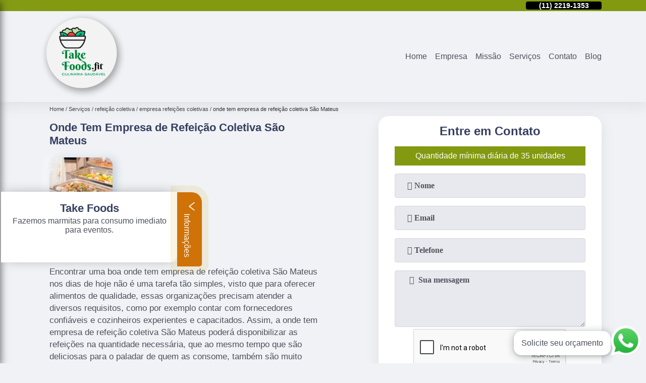

--- FILE ---
content_type: text/html; charset=utf-8
request_url: https://www.spalimentacao.com.br/refeicao-coletiva/refeicao-coletiva/empresa-refeicoes-coletivas/onde-tem-empresa-de-refeicao-coletiva-sao-mateus
body_size: 11340
content:
<!DOCTYPE html>
<!--[if lt IE 7]>
<html class="no-js lt-ie9 lt-ie8 lt-ie7"> <![endif]-->
<!--[if IE 7]>
<html class="no-js lt-ie9 lt-ie8"> <![endif]-->
<!--[if IE 8]>
<html class="no-js lt-ie9"> <![endif]-->
<!--[if gt IE 8]><!-->
<html class="no-js" lang="pt-br"> <!--<![endif]-->
<head>

 <!-- Google Tag Manager -->
 <script>(function(w,d,s,l,i){w[l]=w[l]||[];w[l].push({'gtm.start':
        new Date().getTime(),event:'gtm.js'});var f=d.getElementsByTagName(s)[0],
        j=d.createElement(s),dl=l!='dataLayer'?'&l='+l:'';j.async=true;j.src=
        'https://www.googletagmanager.com/gtm.js?id='+i+dl;f.parentNode.insertBefore(j,f);
        })(window,document,'script','dataLayer','GTM-MJK8XVS');</script>
        <!-- End Google Tag Manager -->

<link rel="preconnect" href="https://fonts.googleapis.com">
  <link rel="preconnect" href="https://fonts.gstatic.com" crossorigin>
  <link rel="preload" href="https://www.spalimentacao.com.br/refeicao-coletiva/css/theme.css" as="style">
  <link rel="preload" href="https://www.spalimentacao.com.br/refeicao-coletiva/css/main.css" as="style">

  <link rel="preload"  href="https://www.spalimentacao.com.br/refeicao-coletiva/./css/owl.carousel.css" as="style" />
  <link rel="preload" 
    href="https://www.spalimentacao.com.br/refeicao-coletiva/./css/owl.theme.default.css" as="style" />
  <link rel="preload"  href="https://www.spalimentacao.com.br/refeicao-coletiva/./css/notify.css" as="style" />
    <title>Onde Tem Empresa de Refeição Coletiva São Mateus - Empresa Refeições Coletivas        - Take Foods Refeição Transportada</title>
    <meta charset="utf-8">
    <link rel="shortcut icon" href="https://www.spalimentacao.com.br/refeicao-coletiva/imagens/favicon.ico">
    <base href="https://www.spalimentacao.com.br/refeicao-coletiva/">
            <meta name="google-site-verification" content="nOg91iQtDUmzHICz6JgENyfy2bM0gefjCUM6E-VUBTw"/>
                <meta name="msvalidate.01" content="B97076572F192F27DCCFF916FAE136E2"/>
        <meta name="description" content="">
    <meta name="keywords" content="empresa refeições coletivas, empresa, refeições, coletivas">
    <meta name="viewport" content="width=device-width, initial-scale=1.0">
    <meta name="geo.position"
          content=";">
    <meta name="geo.region" content="">
    <meta name="geo.placename" content="">
    <meta name="ICBM"
          content=",">
    <meta name="robots" content="index,follow">
    <meta name="rating" content="General">
    <meta name="revisit-after" content="7 days">
    <meta name="author" content="Take Foods">
    <meta property="og:region" content="Brasil">
    <meta property="og:title"
          content="Onde Tem Empresa de Refeição Coletiva São Mateus - Empresa Refeições Coletivas - Take Foods Refeição Transportada">
    <meta property="og:type" content="article">
    <meta property="og:image"
          content="https://www.spalimentacao.com.br/refeicao-coletiva/imagens/logo.png">
    <meta property="og:url"
          content="https://www.spalimentacao.com.br/refeicao-coletiva/refeicao-coletiva/empresa-refeicoes-coletivas/onde-tem-empresa-de-refeicao-coletiva-sao-mateus">
    <meta property="og:description" content="">
    <meta property="og:site_name" content="Take Foods">
        <link rel="canonical" href="https://www.spalimentacao.com.br/refeicao-coletiva/refeicao-coletiva/empresa-refeicoes-coletivas/onde-tem-empresa-de-refeicao-coletiva-sao-mateus">
    <link rel="stylesheet" href="https://www.spalimentacao.com.br/refeicao-coletiva/css/theme.css">
    <link rel="stylesheet" type='text/css' href="https://www.spalimentacao.com.br/refeicao-coletiva/css/main.css"/>
    
    <!-- Desenvolvido por BUSCA CLIENTES - www.buscaclientes.com.br -->
</head> 

<body data-pagina="389e19d4caf1b1891e754e588a9c3f21">


 <!-- Google Tag Manager (noscript) -->
 <noscript><iframe src="https://www.googletagmanager.com/ns.html?id=GTM-MJK8XVS"
        height="0" width="0" style="display:none;visibility:hidden"></iframe></noscript>
        <!-- End Google Tag Manager (noscript) -->

    <header>
          <!--  -->
<div class="contact">

  <div class="wrapper">

    <div class="social-container">
      <ul class="social-icons">
      </ul>

    </div>

    <div class="tel">
      <div id="telefones" class="right owl-carousel owl-theme">
       
        <p> (11) <span>5594-3975          </span></p><p> (11) <span>2219-1353          </span></p><p> (11) <span>94035-0128          </span></p><p> (11) <span>99643-6342          </span></p>        
      </div>
      <div class="tel-dropdown">
       
        <p> (11) <span><a rel="nofollow" class="tel follow-click"
              data-origem="cabecalho-telefone-"
              title="Telefone  - Take Foods"
              href="tel:+551155943975">5594-3975</a>
          </span></p><p> (11) <span><a rel="nofollow" class="tel follow-click"
              data-origem="cabecalho-telefone-2"
              title="Telefone 2 - Take Foods"
              href="tel:+551122191353">2219-1353</a>
          </span></p><p> (11) <span><a rel="nofollow" class="tel follow-click"
              data-origem="cabecalho-telefone-3"
              title="Telefone 3 - Take Foods"
              href="tel:+5511940350128">94035-0128</a>
          </span></p><p> (11) <span><a rel="nofollow" class="tel follow-click"
              data-origem="cabecalho-telefone-4"
              title="Telefone 4 - Take Foods"
              href="tel:+5511996436342">99643-6342</a>
          </span></p>        
      </div>

    </div>

  </div>
</div>
<!-- -->
<nav class="navbar">
    <!--  -->  
  <div class="logo">
    <a href="https://www.spalimentacao.com.br/refeicao-coletiva/" class="pagina-logo" data-area="paginaLogo"
      title="Take Foods - Refeição transportada">
      <img
       src="https://www.spalimentacao.com.br/refeicao-coletiva/imagens/vazio.jpg" data-src="https://www.spalimentacao.com.br/refeicao-coletiva/imagens/logo.png"
        title="Logo - Take Foods" class="lazyload"
        alt="Onde Tem Empresa de Refeição Coletiva São Mateus - Empresa Refeições Coletivas - Take Foods">
    </a>
  </div>
  <!-- -->
  
  <div class="hamburguer">
    <span></span>
    <span></span>
    <span></span>
  </div>

  <ul class="menu">
            <li><a class="btn-home" data-area="paginaHome"        href="https://www.spalimentacao.com.br/"
        title="Home">Home</a></li>        <li><a         href="https://www.spalimentacao.com.br/refeicao-coletiva/empresa"
        title="Empresa">Empresa</a></li>        <li><a         href="https://www.spalimentacao.com.br/refeicao-coletiva/missao"
        title="Missão">Missão</a></li>        <li class="dropdown" id="open-side-menu"><a         href="https://www.spalimentacao.com.br/refeicao-coletiva/servicos"
        title="Serviços">Serviços</a></li>        <li><a         href="https://www.spalimentacao.com.br/refeicao-coletiva/contato"
        title="Contato">Contato</a></li>
  </ul>

</nav>
    </header>
    <aside class="sidebar">
    <h2>Serviços</h2>
    
    <nav class="menu">
        
                                
                        <a href="https://www.spalimentacao.com.br/refeicao-coletiva/alimentacao-para-empresas"
                           title="Alimentação para Empresas">Alimentação para Empresas</a>
                    
                                        
                        <a href="https://www.spalimentacao.com.br/refeicao-coletiva/alimentacoes-coletivas"
                           title="Alimentações Coletivas">Alimentações Coletivas</a>
                    
                                        
                        <a href="https://www.spalimentacao.com.br/refeicao-coletiva/almoco-transportado"
                           title="Almoço Transportado">Almoço Transportado</a>
                    
                                        
                        <a href="https://www.spalimentacao.com.br/refeicao-coletiva/almocos-para-empresa"
                           title="Almoços para Empresa">Almoços para Empresa</a>
                    
                                        
                        <a href="https://www.spalimentacao.com.br/refeicao-coletiva/almocos-para-empresas"
                           title="Almoços para Empresas">Almoços para Empresas</a>
                    
                                        
                        <a href="https://www.spalimentacao.com.br/refeicao-coletiva/cafe-da-tarde-para-empresa"
                           title="Café da Tarde para Empresa">Café da Tarde para Empresa</a>
                    
                                        
                        <a href="https://www.spalimentacao.com.br/refeicao-coletiva/cafes-da-manha-para-empresas"
                           title="Cafés da Manhã para Empresas">Cafés da Manhã para Empresas</a>
                    
                                        
                        <a href="https://www.spalimentacao.com.br/refeicao-coletiva/jantar-para-empresas"
                           title="Jantar para Empresas">Jantar para Empresas</a>
                    
                                        
                        <a href="https://www.spalimentacao.com.br/refeicao-coletiva/marmitas-congeladas"
                           title="Marmitas Congeladas">Marmitas Congeladas</a>
                    
                                        
                        <a href="https://www.spalimentacao.com.br/refeicao-coletiva/marmitas-fit-congelada"
                           title="Marmitas Fit Congelada">Marmitas Fit Congelada</a>
                    
                                        
                        <a href="https://www.spalimentacao.com.br/refeicao-coletiva/marmitas-fitness"
                           title="Marmitas Fitness">Marmitas Fitness</a>
                    
                                        
                        <a href="https://www.spalimentacao.com.br/refeicao-coletiva/marmitas-saudaveis"
                           title="Marmitas Saudáveis">Marmitas Saudáveis</a>
                    
                                        
                        <a href="https://www.spalimentacao.com.br/refeicao-coletiva/refeicao-coletiva"
                           title="Refeição Coletiva">Refeição Coletiva</a>
                    
                                        
                        <a href="https://www.spalimentacao.com.br/refeicao-coletiva/refeicao-industrial"
                           title="Refeição Industrial">Refeição Industrial</a>
                    
                                        
                        <a href="https://www.spalimentacao.com.br/refeicao-coletiva/refeicoes-transportadas"
                           title="Refeições Transportadas">Refeições Transportadas</a>
                    
                            
        </nav>
</aside>
    <main>
        <div class="wrapper"><div class="container">

<div id="breadcrumb">
		<ol itemscope itemtype="http://schema.org/BreadcrumbList">
								<li itemprop="itemListElement" itemscope
						itemtype="http://schema.org/ListItem">
						<a itemprop="item" href="https://www.spalimentacao.com.br/refeicao-coletiva/">
							<span itemprop="name">Home</span></a>
						<meta itemprop="position" content="1"/>
					</li>
											<li itemprop="itemListElement" itemscope itemtype="http://schema.org/ListItem">
							<a itemprop="item"
							   href="https://www.spalimentacao.com.br/refeicao-coletiva/servicos">
								<span itemprop="name">Serviços</span></a>
							<meta itemprop="position" content="2"/>
						</li>
												<li itemprop="itemListElement" itemscope itemtype="http://schema.org/ListItem">
							<a itemprop="item"
							   href="https://www.spalimentacao.com.br/refeicao-coletiva/refeicao-coletiva">
								<span itemprop="name">refeição coletiva</span></a>
							<meta itemprop="position" content="3"/>
						</li>
												<li itemprop="itemListElement" itemscope itemtype="http://schema.org/ListItem">
							<a itemprop="item"
							   href="https://www.spalimentacao.com.br/refeicao-coletiva/empresa-refeicoes-coletivas">
								<span itemprop="name">empresa refeições coletivas</span></a>
							<meta itemprop="position" content="4"/>
						</li>
												<li><span>onde tem empresa de refeição coletiva São Mateus</span></li>
								</ol>
</div>

</div>
</div>
        <div class="wrapper text">
 
            <article class="readMore">
                <h1>Onde Tem Empresa de Refeição Coletiva São Mateus</h1>
                <img class="imagem-pagina lazyload" src="https://www.spalimentacao.com.br/refeicao-coletiva/imagens/vazio.jpg" data-src="https://www.spalimentacao.com.br/refeicao-coletiva/imagens/onde-tem-empresa-de-refeicao-coletiva.jpg"
                    id="imagem-"
                    alt="Onde Tem Empresa de Refeição Coletiva São Mateus - Empresa Refeições Coletivas"
                    title="Onde Tem Empresa de Refeição Coletiva São Mateus - Empresa Refeições Coletivas"
                    width="155"
                    height="172">
                <p><p>Encontrar uma boa onde tem empresa de refeição coletiva São Mateus nos dias de hoje não é uma tarefa tão simples, visto que para oferecer alimentos de qualidade, essas organizações precisam atender a diversos requisitos, como por exemplo contar com fornecedores confiáveis e cozinheiros experientes e capacitados. Assim, a onde tem empresa de refeição coletiva São Mateus poderá disponibilizar as refeições na quantidade necessária, que ao mesmo tempo que são deliciosas para o paladar de quem as consome, também são muito saudáveis e colaboram na melhora da qualidade de vida.</p>

<h2>Conheça uma excelente onde tem empresa de refeição coletiva São Mateus</h2>
<p>No mercado há mais de 20 anos, a Take Foods é uma empresa que oferece refeições de alta qualidade para seus clientes, sempre visando garantir a satisfação dos mesmos com todas as refeições oferecidas.</p></p>
                <p>Está a procura de onde tem empresa de refeição coletiva São Mateus, Ao se tratar de REFEIÇÕES PARA EMPRESA é encontrada por meio da empresa Take Foods serviços como REFEIÇÕES PARA EMPRESA em Ipiranga, refeições coletivas e café da manhã para empresa. Tudo isso só é possível graças ao time de profissionais especializados e as instalações de alto padrão. Contamos com uma equipe altamente treinada para atender nossos clientes. Entre em contato com nossos profissionais e tenha todo o suporte que precisa. Além dos serviços já citados, também trabalhamos com alimentação na empresa e refeições transportadas. Entre em contato agora e tire todas as suas dúvidas com nossa equipe.</p>
            </article>

            

                    <div class="formCotacao">
    <form action="https://www.spalimentacao.com.br/refeicao-coletiva/enviar-cotacao" id="formulario-cotacao" method="post">
        <div class="header">
            <h3>.</h3>
        </div>
        <input type="hidden" name="acao" value="cotacao">
        <input type="hidden" name="produto_nome" value="">
        <input class="url-atual" type="hidden" name="produto_url" value="">
        <input class="url-atual" type="hidden" name="produto_ref" value="">
        <input type="hidden" name="imagem" value="" />
        <input type="hidden" name="site" value="https://www.spalimentacao.com.br/refeicao-coletiva/" />
        <input type="hidden" name="email" value="otavio@takefoods.com.br" />
                <input type="hidden" name="projeto" value="4170" />

        <div class="item-form" id="campos-formulario">
            <input style="font-family: 'Font Awesome 5 Free'; font-weight: 700;" type="text" name="nome"
                placeholder="&#xf007; Nome" required>
            <p class="error-message" id="erro_nome"></p>
            <input style="font-family: 'Font Awesome 5 Free'; font-weight: 700;" type="email" name="email_contato"
                placeholder="&#xf0e0; Email" required>
            <p class="error-message" id="erro_email_contato"></p>
            <input style="font-family: 'Font Awesome 5 Free'; font-weight: 700;" type="text" name="telefone"
                class="telefone" placeholder="&#xf095; Telefone" required>
            <p class="error-message" id="erro_telefone"></p>

            <p class="error-message" id="erro_palavra"></p>
        </div>

        <div class="item-form" id="mensagem-formulario">
            <textarea style="font-family: 'Font Awesome 5 Free'; font-weight: 700;" name="mensagem"
                placeholder=" &#xf0e0;  Sua mensagem"></textarea>
            <p class="error-message" id="erro_mensagem"></p>
        </div>
        <div class="clear"></div>

        <div class="cta-formulario">
            <div class="seguranca-cta-formulario">
                <div class="item-cta">
                                        <div class="g-recaptcha" data-sitekey="6LcaW8AUAAAAAGbWJ0sjINXW3q7jMymMZp4mqPcv">
                    </div>
                                    </div>
                <div class="item-cta">
                <button type="button" id="btn-enviar-cotacao" class="btn-verde">Enviar</button>

                    <img src="https://www.spalimentacao.com.br/refeicao-coletiva/imagens/vazio.jpg" data-src="imagens/ajax-loader.gif" class="lazyload image-loading" id="loader-ajax" alt="Aguarde..."
                        title="Aguarde..." style="display:none">
                </div>
            </div>
        </div>

        

    </form>
    </div>
    

    
            

        </div>

        <div class="categorias">
                    </div>


        <div class="copyright">O conteúdo do texto
            "<strong>Onde Tem Empresa de Refeição Coletiva São Mateus</strong>" é de direito reservado. Sua
            reprodução, parcial ou total, mesmo citando nossos links, é proibida sem a autorização do autor.
            Crime de violação de direito autoral &ndash; artigo 184 do Código Penal &ndash; <a
                title="Lei de direitos autorais" target="_blank"
                href="http://www.planalto.gov.br/Ccivil_03/Leis/L9610.htm" rel="noreferrer">Lei 9610/98 - Lei
                de direitos autorais</a>.
        </div>

    </main>
    </div><!-- .wrapper -->
    
    <footer>
    <aside class="categorias-footer">
        <h2>
            <a href="https://www.spalimentacao.com.br/refeicao-coletiva/servicos"
                title="Serviços - Take Foods Refeição transportada">Serviços</a>
        </h2>
        <nav>
            <ul class="cssmenu" id="accordian">
                                <li class="dropdown">
                    <a class="dropdown-toggle" href="https://www.spalimentacao.com.br/refeicao-coletiva/alimentacao-para-empresas"
                        title="Alimentação para Empresas">Alimentação para Empresas</a>
                    <ul class="sub-menu subcategoria-menu">
                                                <li>
                            <a href="https://www.spalimentacao.com.br/refeicao-coletiva/alimentacao-almoco-para-empresas"
                                title="Alimentação Almoço para Empresas">Alimentação Almoço para Empresas</a>
                        </li>

                                                <li>
                            <a href="https://www.spalimentacao.com.br/refeicao-coletiva/alimentacao-de-empresa"
                                title="Alimentação de Empresa">Alimentação de Empresa</a>
                        </li>

                                                <li>
                            <a href="https://www.spalimentacao.com.br/refeicao-coletiva/alimentacao-em-empresa"
                                title="Alimentação em Empresa">Alimentação em Empresa</a>
                        </li>

                                                <li>
                            <a href="https://www.spalimentacao.com.br/refeicao-coletiva/alimentacao-empresa"
                                title="Alimentação Empresa">Alimentação Empresa</a>
                        </li>

                                                <li>
                            <a href="https://www.spalimentacao.com.br/refeicao-coletiva/alimentacao-empresa-almoco"
                                title="Alimentação Empresa Almoço">Alimentação Empresa Almoço</a>
                        </li>

                                                <li>
                            <a href="https://www.spalimentacao.com.br/refeicao-coletiva/alimentacao-empresarial"
                                title="Alimentação Empresarial">Alimentação Empresarial</a>
                        </li>

                                                <li>
                            <a href="https://www.spalimentacao.com.br/refeicao-coletiva/alimentacao-na-empresa"
                                title="Alimentação na Empresa">Alimentação na Empresa</a>
                        </li>

                                                <li>
                            <a href="https://www.spalimentacao.com.br/refeicao-coletiva/alimentacao-na-empresa-ceia"
                                title="Alimentação na Empresa Ceia">Alimentação na Empresa Ceia</a>
                        </li>

                                                <li>
                            <a href="https://www.spalimentacao.com.br/refeicao-coletiva/alimentacao-oferecida-pela-empresa"
                                title="Alimentação Oferecida pela Empresa">Alimentação Oferecida pela Empresa</a>
                        </li>

                                                <li>
                            <a href="https://www.spalimentacao.com.br/refeicao-coletiva/alimentacao-para-empresa"
                                title="Alimentação para Empresa">Alimentação para Empresa</a>
                        </li>

                                                <li>
                            <a href="https://www.spalimentacao.com.br/refeicao-coletiva/alimentacao-saudavel-para-empresa"
                                title="Alimentação Saudável para Empresa">Alimentação Saudável para Empresa</a>
                        </li>

                                            </ul>
                </li>
                                <li class="dropdown">
                    <a class="dropdown-toggle" href="https://www.spalimentacao.com.br/refeicao-coletiva/alimentacoes-coletivas"
                        title="Alimentações Coletivas">Alimentações Coletivas</a>
                    <ul class="sub-menu subcategoria-menu">
                                                <li>
                            <a href="https://www.spalimentacao.com.br/refeicao-coletiva/alimentacao-coletiva"
                                title="Alimentação Coletiva">Alimentação Coletiva</a>
                        </li>

                                                <li>
                            <a href="https://www.spalimentacao.com.br/refeicao-coletiva/alimentacao-coletiva-empresas"
                                title="Alimentação Coletiva Empresas">Alimentação Coletiva Empresas</a>
                        </li>

                                                <li>
                            <a href="https://www.spalimentacao.com.br/refeicao-coletiva/alimentacao-coletiva-institucional"
                                title="Alimentação Coletiva Institucional">Alimentação Coletiva Institucional</a>
                        </li>

                                                <li>
                            <a href="https://www.spalimentacao.com.br/refeicao-coletiva/alimentacao-coletiva-nutricao"
                                title="Alimentação Coletiva Nutrição">Alimentação Coletiva Nutrição</a>
                        </li>

                                                <li>
                            <a href="https://www.spalimentacao.com.br/refeicao-coletiva/alimentacao-saudavel-coletiva"
                                title="Alimentação Saudável Coletiva">Alimentação Saudável Coletiva</a>
                        </li>

                                                <li>
                            <a href="https://www.spalimentacao.com.br/refeicao-coletiva/empresa-alimentacao-coletiva"
                                title="Empresa Alimentação Coletiva">Empresa Alimentação Coletiva</a>
                        </li>

                                                <li>
                            <a href="https://www.spalimentacao.com.br/refeicao-coletiva/empresa-alimentacao-coletiva-saudavel"
                                title="Empresa Alimentação Coletiva Saudável">Empresa Alimentação Coletiva Saudável</a>
                        </li>

                                                <li>
                            <a href="https://www.spalimentacao.com.br/refeicao-coletiva/empresas-de-alimentacao-coletiva"
                                title="Empresas de Alimentação Coletiva">Empresas de Alimentação Coletiva</a>
                        </li>

                                                <li>
                            <a href="https://www.spalimentacao.com.br/refeicao-coletiva/empresas-terceirizadas-de-alimentacao-coletiva"
                                title="Empresas Terceirizadas de Alimentação Coletiva">Empresas Terceirizadas de Alimentação Coletiva</a>
                        </li>

                                                <li>
                            <a href="https://www.spalimentacao.com.br/refeicao-coletiva/servicos-de-alimentacao-coletiva"
                                title="Serviços de Alimentação Coletiva">Serviços de Alimentação Coletiva</a>
                        </li>

                                                <li>
                            <a href="https://www.spalimentacao.com.br/refeicao-coletiva/terceirizacao-alimentacao-coletiva"
                                title="Terceirização Alimentação Coletiva">Terceirização Alimentação Coletiva</a>
                        </li>

                                            </ul>
                </li>
                                <li class="dropdown">
                    <a class="dropdown-toggle" href="https://www.spalimentacao.com.br/refeicao-coletiva/almoco-transportado"
                        title="Almoço Transportado">Almoço Transportado</a>
                    <ul class="sub-menu subcategoria-menu">
                                                <li>
                            <a href="https://www.spalimentacao.com.br/refeicao-coletiva/alimentacao-coletiva-almoco-transportado"
                                title="Alimentação Coletiva Almoço Transportado">Alimentação Coletiva Almoço Transportado</a>
                        </li>

                                                <li>
                            <a href="https://www.spalimentacao.com.br/refeicao-coletiva/almoco-coletivo-transportado"
                                title="Almoço Coletivo Transportado">Almoço Coletivo Transportado</a>
                        </li>

                                                <li>
                            <a href="https://www.spalimentacao.com.br/refeicao-coletiva/almoco-para-empresa-transportado"
                                title="Almoço para Empresa Transportado">Almoço para Empresa Transportado</a>
                        </li>

                                                <li>
                            <a href="https://www.spalimentacao.com.br/refeicao-coletiva/almoco-transportado-coletivo"
                                title="Almoço Transportado Coletivo">Almoço Transportado Coletivo</a>
                        </li>

                                                <li>
                            <a href="https://www.spalimentacao.com.br/refeicao-coletiva/almoco-transportado-para-empresas"
                                title="Almoço Transportado para Empresas">Almoço Transportado para Empresas</a>
                        </li>

                                                <li>
                            <a href="https://www.spalimentacao.com.br/refeicao-coletiva/almoco-transportado-saudavel"
                                title="Almoço Transportado Saudável">Almoço Transportado Saudável</a>
                        </li>

                                                <li>
                            <a href="https://www.spalimentacao.com.br/refeicao-coletiva/refeicao-almoco-transportado"
                                title="Refeição Almoço Transportado">Refeição Almoço Transportado</a>
                        </li>

                                                <li>
                            <a href="https://www.spalimentacao.com.br/refeicao-coletiva/refeicao-coletiva-almoco-transportado"
                                title="Refeição Coletiva Almoço Transportado">Refeição Coletiva Almoço Transportado</a>
                        </li>

                                                <li>
                            <a href="https://www.spalimentacao.com.br/refeicao-coletiva/refeicao-de-empresa-almoco-transportado"
                                title="Refeição de Empresa Almoço Transportado">Refeição de Empresa Almoço Transportado</a>
                        </li>

                                                <li>
                            <a href="https://www.spalimentacao.com.br/refeicao-coletiva/refeicao-em-empresa-almoco-transportado"
                                title="Refeição em Empresa Almoço Transportado">Refeição em Empresa Almoço Transportado</a>
                        </li>

                                                <li>
                            <a href="https://www.spalimentacao.com.br/refeicao-coletiva/transportado-de-almoco-para-empresa"
                                title="Transportado de Almoço para Empresa">Transportado de Almoço para Empresa</a>
                        </li>

                                            </ul>
                </li>
                                <li class="dropdown">
                    <a class="dropdown-toggle" href="https://www.spalimentacao.com.br/refeicao-coletiva/almocos-para-empresa"
                        title="Almoços para Empresa">Almoços para Empresa</a>
                    <ul class="sub-menu subcategoria-menu">
                                                <li>
                            <a href="https://www.spalimentacao.com.br/refeicao-coletiva/almoco-da-empresa"
                                title="Almoço da Empresa">Almoço da Empresa</a>
                        </li>

                                                <li>
                            <a href="https://www.spalimentacao.com.br/refeicao-coletiva/almoco-empresa-restaurante"
                                title="Almoço Empresa Restaurante">Almoço Empresa Restaurante</a>
                        </li>

                                                <li>
                            <a href="https://www.spalimentacao.com.br/refeicao-coletiva/almoco-para-empresa"
                                title="Almoço para Empresa">Almoço para Empresa</a>
                        </li>

                                                <li>
                            <a href="https://www.spalimentacao.com.br/refeicao-coletiva/almoco-para-funcionario"
                                title="Almoço para Funcionário">Almoço para Funcionário</a>
                        </li>

                                                <li>
                            <a href="https://www.spalimentacao.com.br/refeicao-coletiva/almoco-para-funcionario-de-empresa"
                                title="Almoço para Funcionário de Empresa">Almoço para Funcionário de Empresa</a>
                        </li>

                                                <li>
                            <a href="https://www.spalimentacao.com.br/refeicao-coletiva/buffet-para-empresa"
                                title="Buffet para Empresa">Buffet para Empresa</a>
                        </li>

                                                <li>
                            <a href="https://www.spalimentacao.com.br/refeicao-coletiva/cardapio-almoco-para-empresa"
                                title="Cardápio Almoço para Empresa">Cardápio Almoço para Empresa</a>
                        </li>

                                                <li>
                            <a href="https://www.spalimentacao.com.br/refeicao-coletiva/empresa-almoco"
                                title="Empresa Almoço">Empresa Almoço</a>
                        </li>

                                                <li>
                            <a href="https://www.spalimentacao.com.br/refeicao-coletiva/refeicao-empresarial"
                                title="Refeição Empresarial">Refeição Empresarial</a>
                        </li>

                                                <li>
                            <a href="https://www.spalimentacao.com.br/refeicao-coletiva/refeicao-para-empresa"
                                title="Refeição para Empresa">Refeição para Empresa</a>
                        </li>

                                                <li>
                            <a href="https://www.spalimentacao.com.br/refeicao-coletiva/restaurante-corporativo"
                                title="Restaurante Corporativo">Restaurante Corporativo</a>
                        </li>

                                                <li>
                            <a href="https://www.spalimentacao.com.br/refeicao-coletiva/restaurante-para-empresa"
                                title="Restaurante para Empresa">Restaurante para Empresa</a>
                        </li>

                                            </ul>
                </li>
                                <li class="dropdown">
                    <a class="dropdown-toggle" href="https://www.spalimentacao.com.br/refeicao-coletiva/almocos-para-empresas"
                        title="Almoços para Empresas">Almoços para Empresas</a>
                    <ul class="sub-menu subcategoria-menu">
                                                <li>
                            <a href="https://www.spalimentacao.com.br/refeicao-coletiva/almoco-coletivo-na-empresa"
                                title="Almoço Coletivo na Empresa">Almoço Coletivo na Empresa</a>
                        </li>

                                                <li>
                            <a href="https://www.spalimentacao.com.br/refeicao-coletiva/almoco-coletivo-para-empresas"
                                title="Almoço Coletivo para Empresas">Almoço Coletivo para Empresas</a>
                        </li>

                                                <li>
                            <a href="https://www.spalimentacao.com.br/refeicao-coletiva/almoco-confraternizacao-empresa"
                                title="Almoço Confraternização Empresa">Almoço Confraternização Empresa</a>
                        </li>

                                                <li>
                            <a href="https://www.spalimentacao.com.br/refeicao-coletiva/almoco-de-empresa"
                                title="Almoço de Empresa">Almoço de Empresa</a>
                        </li>

                                                <li>
                            <a href="https://www.spalimentacao.com.br/refeicao-coletiva/almoco-empresa"
                                title="Almoço Empresa">Almoço Empresa</a>
                        </li>

                                                <li>
                            <a href="https://www.spalimentacao.com.br/refeicao-coletiva/almoco-empresarial"
                                title="Almoço Empresarial">Almoço Empresarial</a>
                        </li>

                                                <li>
                            <a href="https://www.spalimentacao.com.br/refeicao-coletiva/almoco-empresarial-coletivo"
                                title="Almoço Empresarial Coletivo">Almoço Empresarial Coletivo</a>
                        </li>

                                                <li>
                            <a href="https://www.spalimentacao.com.br/refeicao-coletiva/almoco-na-empresa"
                                title="Almoço na Empresa">Almoço na Empresa</a>
                        </li>

                                                <li>
                            <a href="https://www.spalimentacao.com.br/refeicao-coletiva/almoco-na-empresa-clt"
                                title="Almoço na Empresa Clt">Almoço na Empresa Clt</a>
                        </li>

                                                <li>
                            <a href="https://www.spalimentacao.com.br/refeicao-coletiva/almoco-para-empresas"
                                title="Almoço para Empresas">Almoço para Empresas</a>
                        </li>

                                                <li>
                            <a href="https://www.spalimentacao.com.br/refeicao-coletiva/almoco-saudavel-empresa"
                                title="Almoço Saudável Empresa">Almoço Saudável Empresa</a>
                        </li>

                                            </ul>
                </li>
                                <li class="dropdown">
                    <a class="dropdown-toggle" href="https://www.spalimentacao.com.br/refeicao-coletiva/cafe-da-tarde-para-empresa"
                        title="Café da Tarde para Empresa">Café da Tarde para Empresa</a>
                    <ul class="sub-menu subcategoria-menu">
                                                <li>
                            <a href="https://www.spalimentacao.com.br/refeicao-coletiva/cafe-da-tarde-de-empresa"
                                title="Café da Tarde de Empresa">Café da Tarde de Empresa</a>
                        </li>

                                                <li>
                            <a href="https://www.spalimentacao.com.br/refeicao-coletiva/cafe-da-tarde-em-empresa"
                                title="Café da Tarde em Empresa">Café da Tarde em Empresa</a>
                        </li>

                                                <li>
                            <a href="https://www.spalimentacao.com.br/refeicao-coletiva/cafe-da-tarde-empresa"
                                title="Café da Tarde Empresa">Café da Tarde Empresa</a>
                        </li>

                                                <li>
                            <a href="https://www.spalimentacao.com.br/refeicao-coletiva/cafe-da-tarde-empresarial"
                                title="Café da Tarde Empresarial">Café da Tarde Empresarial</a>
                        </li>

                                                <li>
                            <a href="https://www.spalimentacao.com.br/refeicao-coletiva/cafe-da-tarde-na-empresa"
                                title="Café da Tarde na Empresa">Café da Tarde na Empresa</a>
                        </li>

                                                <li>
                            <a href="https://www.spalimentacao.com.br/refeicao-coletiva/cafe-da-tarde-saudavel-na-empresa"
                                title="Café da Tarde Saudável na Empresa">Café da Tarde Saudável na Empresa</a>
                        </li>

                                                <li>
                            <a href="https://www.spalimentacao.com.br/refeicao-coletiva/cafe-da-tarde-saudavel-para-empresas"
                                title="Café da Tarde Saudável para Empresas">Café da Tarde Saudável para Empresas</a>
                        </li>

                                                <li>
                            <a href="https://www.spalimentacao.com.br/refeicao-coletiva/empresa-de-cafe-da-tarde"
                                title="Empresa de Café da Tarde">Empresa de Café da Tarde</a>
                        </li>

                                                <li>
                            <a href="https://www.spalimentacao.com.br/refeicao-coletiva/sugestao-para-cafe-da-tarde-na-empresa"
                                title="Sugestão para Café da Tarde na Empresa">Sugestão para Café da Tarde na Empresa</a>
                        </li>

                                            </ul>
                </li>
                                <li class="dropdown">
                    <a class="dropdown-toggle" href="https://www.spalimentacao.com.br/refeicao-coletiva/cafes-da-manha-para-empresas"
                        title="Cafés da Manhã para Empresas">Cafés da Manhã para Empresas</a>
                    <ul class="sub-menu subcategoria-menu">
                                                <li>
                            <a href="https://www.spalimentacao.com.br/refeicao-coletiva/cafe-da-manha-com-frutas-na-empresa"
                                title="Café da Manhã com Frutas na Empresa">Café da Manhã com Frutas na Empresa</a>
                        </li>

                                                <li>
                            <a href="https://www.spalimentacao.com.br/refeicao-coletiva/cafe-da-manha-empresarial"
                                title="Café da Manhã Empresarial">Café da Manhã Empresarial</a>
                        </li>

                                                <li>
                            <a href="https://www.spalimentacao.com.br/refeicao-coletiva/cafe-da-manha-empresas"
                                title="Café da Manhã Empresas">Café da Manhã Empresas</a>
                        </li>

                                                <li>
                            <a href="https://www.spalimentacao.com.br/refeicao-coletiva/cafe-da-manha-na-empresa"
                                title="Café da Manhã na Empresa">Café da Manhã na Empresa</a>
                        </li>

                                                <li>
                            <a href="https://www.spalimentacao.com.br/refeicao-coletiva/cafe-da-manha-na-empresa-clt"
                                title="Café da Manhã na Empresa Clt">Café da Manhã na Empresa Clt</a>
                        </li>

                                                <li>
                            <a href="https://www.spalimentacao.com.br/refeicao-coletiva/cafe-da-manha-para-empresa"
                                title="Café da Manhã para Empresa">Café da Manhã para Empresa</a>
                        </li>

                                                <li>
                            <a href="https://www.spalimentacao.com.br/refeicao-coletiva/cafe-da-manha-saudavel-empresa"
                                title="Café da Manhã Saudável Empresa">Café da Manhã Saudável Empresa</a>
                        </li>

                                                <li>
                            <a href="https://www.spalimentacao.com.br/refeicao-coletiva/cafe-da-manha-saudavel-na-empresa"
                                title="Café da Manhã Saudável na Empresa">Café da Manhã Saudável na Empresa</a>
                        </li>

                                                <li>
                            <a href="https://www.spalimentacao.com.br/refeicao-coletiva/cafe-da-manha-saudavel-para-empresa"
                                title="Café da Manhã Saudável para Empresa">Café da Manhã Saudável para Empresa</a>
                        </li>

                                                <li>
                            <a href="https://www.spalimentacao.com.br/refeicao-coletiva/kit-cafe-da-manha-empresa"
                                title="Kit Café da Manhã Empresa">Kit Café da Manhã Empresa</a>
                        </li>

                                            </ul>
                </li>
                                <li class="dropdown">
                    <a class="dropdown-toggle" href="https://www.spalimentacao.com.br/refeicao-coletiva/jantar-para-empresas"
                        title="Jantar para Empresas">Jantar para Empresas</a>
                    <ul class="sub-menu subcategoria-menu">
                                                <li>
                            <a href="https://www.spalimentacao.com.br/refeicao-coletiva/jantar-coletivo-empresas"
                                title="Jantar Coletivo Empresas">Jantar Coletivo Empresas</a>
                        </li>

                                                <li>
                            <a href="https://www.spalimentacao.com.br/refeicao-coletiva/jantar-coletivo-na-empresa"
                                title="Jantar Coletivo na Empresa">Jantar Coletivo na Empresa</a>
                        </li>

                                                <li>
                            <a href="https://www.spalimentacao.com.br/refeicao-coletiva/jantar-coletivo-para-empresas"
                                title="Jantar Coletivo para Empresas">Jantar Coletivo para Empresas</a>
                        </li>

                                                <li>
                            <a href="https://www.spalimentacao.com.br/refeicao-coletiva/jantar-de-empresa"
                                title="Jantar de Empresa">Jantar de Empresa</a>
                        </li>

                                                <li>
                            <a href="https://www.spalimentacao.com.br/refeicao-coletiva/jantar-de-empresa-saudavel"
                                title="Jantar de Empresa Saudável">Jantar de Empresa Saudável</a>
                        </li>

                                                <li>
                            <a href="https://www.spalimentacao.com.br/refeicao-coletiva/jantar-empresa"
                                title="Jantar Empresa">Jantar Empresa</a>
                        </li>

                                                <li>
                            <a href="https://www.spalimentacao.com.br/refeicao-coletiva/jantar-empresarial"
                                title="Jantar Empresarial">Jantar Empresarial</a>
                        </li>

                                                <li>
                            <a href="https://www.spalimentacao.com.br/refeicao-coletiva/jantar-para-empresa"
                                title="Jantar para Empresa">Jantar para Empresa</a>
                        </li>

                                                <li>
                            <a href="https://www.spalimentacao.com.br/refeicao-coletiva/jantar-para-empresa-coletivo"
                                title="Jantar para Empresa Coletivo">Jantar para Empresa Coletivo</a>
                        </li>

                                                <li>
                            <a href="https://www.spalimentacao.com.br/refeicao-coletiva/jantar-saudavel-empresa"
                                title="Jantar Saudável Empresa">Jantar Saudável Empresa</a>
                        </li>

                                                <li>
                            <a href="https://www.spalimentacao.com.br/refeicao-coletiva/jantar-saudavel-empresarial"
                                title="Jantar Saudável Empresarial">Jantar Saudável Empresarial</a>
                        </li>

                                            </ul>
                </li>
                                <li class="dropdown">
                    <a class="dropdown-toggle" href="https://www.spalimentacao.com.br/refeicao-coletiva/marmitas-congeladas"
                        title="Marmitas Congeladas">Marmitas Congeladas</a>
                    <ul class="sub-menu subcategoria-menu">
                                                <li>
                            <a href="https://www.spalimentacao.com.br/refeicao-coletiva/marmita-congelada"
                                title="Marmita Congelada">Marmita Congelada</a>
                        </li>

                                                <li>
                            <a href="https://www.spalimentacao.com.br/refeicao-coletiva/marmita-congelada-400g"
                                title="Marmita Congelada 400g">Marmita Congelada 400g</a>
                        </li>

                                                <li>
                            <a href="https://www.spalimentacao.com.br/refeicao-coletiva/marmita-congelada-fitness"
                                title="Marmita Congelada Fitness">Marmita Congelada Fitness</a>
                        </li>

                                                <li>
                            <a href="https://www.spalimentacao.com.br/refeicao-coletiva/marmita-congelada-low-carb"
                                title="Marmita Congelada Low Carb">Marmita Congelada Low Carb</a>
                        </li>

                                                <li>
                            <a href="https://www.spalimentacao.com.br/refeicao-coletiva/marmita-congelada-vegana"
                                title="Marmita Congelada Vegana">Marmita Congelada Vegana</a>
                        </li>

                                                <li>
                            <a href="https://www.spalimentacao.com.br/refeicao-coletiva/marmita-congelada-vegetariana"
                                title="Marmita Congelada Vegetariana">Marmita Congelada Vegetariana</a>
                        </li>

                                                <li>
                            <a href="https://www.spalimentacao.com.br/refeicao-coletiva/marmita-fit-congelada-low-carb"
                                title="Marmita Fit Congelada Low Carb">Marmita Fit Congelada Low Carb</a>
                        </li>

                                                <li>
                            <a href="https://www.spalimentacao.com.br/refeicao-coletiva/marmita-light-congelada"
                                title="Marmita Light Congelada">Marmita Light Congelada</a>
                        </li>

                                                <li>
                            <a href="https://www.spalimentacao.com.br/refeicao-coletiva/marmita-low-carb-congelada"
                                title="Marmita Low Carb Congelada">Marmita Low Carb Congelada</a>
                        </li>

                                                <li>
                            <a href="https://www.spalimentacao.com.br/refeicao-coletiva/marmita-pronta-congelada"
                                title="Marmita Pronta Congelada">Marmita Pronta Congelada</a>
                        </li>

                                                <li>
                            <a href="https://www.spalimentacao.com.br/refeicao-coletiva/marmita-vegana-congelada"
                                title="Marmita Vegana Congelada">Marmita Vegana Congelada</a>
                        </li>

                                                <li>
                            <a href="https://www.spalimentacao.com.br/refeicao-coletiva/marmita-vegetariana-congelada"
                                title="Marmita Vegetariana Congelada">Marmita Vegetariana Congelada</a>
                        </li>

                                            </ul>
                </li>
                                <li class="dropdown">
                    <a class="dropdown-toggle" href="https://www.spalimentacao.com.br/refeicao-coletiva/marmitas-fit-congelada"
                        title="Marmitas Fit Congelada">Marmitas Fit Congelada</a>
                    <ul class="sub-menu subcategoria-menu">
                                                <li>
                            <a href="https://www.spalimentacao.com.br/refeicao-coletiva/comprar-marmita-fit-congelada"
                                title="Comprar Marmita Fit Congelada">Comprar Marmita Fit Congelada</a>
                        </li>

                                                <li>
                            <a href="https://www.spalimentacao.com.br/refeicao-coletiva/congelada-marmita-fit"
                                title="Congelada Marmita Fit">Congelada Marmita Fit</a>
                        </li>

                                                <li>
                            <a href="https://www.spalimentacao.com.br/refeicao-coletiva/kit-marmita-congelada"
                                title="Kit Marmita Congelada">Kit Marmita Congelada</a>
                        </li>

                                                <li>
                            <a href="https://www.spalimentacao.com.br/refeicao-coletiva/kit-marmita-congelada-fitness"
                                title="Kit Marmita Congelada Fitness">Kit Marmita Congelada Fitness</a>
                        </li>

                                                <li>
                            <a href="https://www.spalimentacao.com.br/refeicao-coletiva/kit-marmita-fitness-congelada"
                                title="Kit Marmita Fitness Congelada">Kit Marmita Fitness Congelada</a>
                        </li>

                                                <li>
                            <a href="https://www.spalimentacao.com.br/refeicao-coletiva/loja-de-marmita-fit-congelada"
                                title="Loja de Marmita Fit Congelada">Loja de Marmita Fit Congelada</a>
                        </li>

                                                <li>
                            <a href="https://www.spalimentacao.com.br/refeicao-coletiva/marmita-congelada-fit"
                                title="Marmita Congelada Fit">Marmita Congelada Fit</a>
                        </li>

                                                <li>
                            <a href="https://www.spalimentacao.com.br/refeicao-coletiva/marmita-fit-congelada"
                                title="Marmita Fit Congelada">Marmita Fit Congelada</a>
                        </li>

                                                <li>
                            <a href="https://www.spalimentacao.com.br/refeicao-coletiva/marmita-fit-congelada-300g"
                                title="Marmita Fit Congelada 300g">Marmita Fit Congelada 300g</a>
                        </li>

                                                <li>
                            <a href="https://www.spalimentacao.com.br/refeicao-coletiva/marmita-fit-congelada-400g"
                                title="Marmita Fit Congelada 400g">Marmita Fit Congelada 400g</a>
                        </li>

                                                <li>
                            <a href="https://www.spalimentacao.com.br/refeicao-coletiva/marmita-fitness-congelada"
                                title="Marmita Fitness Congelada">Marmita Fitness Congelada</a>
                        </li>

                                                <li>
                            <a href="https://www.spalimentacao.com.br/refeicao-coletiva/restaurante-marmita-fit-congelada"
                                title="Restaurante Marmita Fit Congelada">Restaurante Marmita Fit Congelada</a>
                        </li>

                                            </ul>
                </li>
                                <li class="dropdown">
                    <a class="dropdown-toggle" href="https://www.spalimentacao.com.br/refeicao-coletiva/marmitas-fitness"
                        title="Marmitas Fitness">Marmitas Fitness</a>
                    <ul class="sub-menu subcategoria-menu">
                                                <li>
                            <a href="https://www.spalimentacao.com.br/refeicao-coletiva/comida-fitness-marmita"
                                title="Comida Fitness Marmita">Comida Fitness Marmita</a>
                        </li>

                                                <li>
                            <a href="https://www.spalimentacao.com.br/refeicao-coletiva/comidas-fitness"
                                title="Comidas Fitness">Comidas Fitness</a>
                        </li>

                                                <li>
                            <a href="https://www.spalimentacao.com.br/refeicao-coletiva/fit-marmita"
                                title="Fit Marmita">Fit Marmita</a>
                        </li>

                                                <li>
                            <a href="https://www.spalimentacao.com.br/refeicao-coletiva/kit-marmita-fitness"
                                title="Kit Marmita Fitness">Kit Marmita Fitness</a>
                        </li>

                                                <li>
                            <a href="https://www.spalimentacao.com.br/refeicao-coletiva/marmita-fit"
                                title="Marmita Fit">Marmita Fit</a>
                        </li>

                                                <li>
                            <a href="https://www.spalimentacao.com.br/refeicao-coletiva/marmita-fitness"
                                title="Marmita Fitness">Marmita Fitness</a>
                        </li>

                                                <li>
                            <a href="https://www.spalimentacao.com.br/refeicao-coletiva/marmita-fitness-de-frango"
                                title="Marmita Fitness de Frango">Marmita Fitness de Frango</a>
                        </li>

                                                <li>
                            <a href="https://www.spalimentacao.com.br/refeicao-coletiva/marmita-fitness-de-peixe"
                                title="Marmita Fitness de Peixe">Marmita Fitness de Peixe</a>
                        </li>

                                                <li>
                            <a href="https://www.spalimentacao.com.br/refeicao-coletiva/marmita-fitness-gourmet"
                                title="Marmita Fitness Gourmet">Marmita Fitness Gourmet</a>
                        </li>

                                                <li>
                            <a href="https://www.spalimentacao.com.br/refeicao-coletiva/marmita-fitness-gramas"
                                title="Marmita Fitness Gramas">Marmita Fitness Gramas</a>
                        </li>

                                                <li>
                            <a href="https://www.spalimentacao.com.br/refeicao-coletiva/marmita-fitness-low-carb"
                                title="Marmita Fitness Low Carb">Marmita Fitness Low Carb</a>
                        </li>

                                                <li>
                            <a href="https://www.spalimentacao.com.br/refeicao-coletiva/quentinha-fitness"
                                title="Quentinha Fitness">Quentinha Fitness</a>
                        </li>

                                            </ul>
                </li>
                                <li class="dropdown">
                    <a class="dropdown-toggle" href="https://www.spalimentacao.com.br/refeicao-coletiva/marmitas-saudaveis"
                        title="Marmitas Saudáveis">Marmitas Saudáveis</a>
                    <ul class="sub-menu subcategoria-menu">
                                                <li>
                            <a href="https://www.spalimentacao.com.br/refeicao-coletiva/comida-saudavel-marmita"
                                title="Comida Saudável Marmita">Comida Saudável Marmita</a>
                        </li>

                                                <li>
                            <a href="https://www.spalimentacao.com.br/refeicao-coletiva/marmita-comida-saudavel"
                                title="Marmita Comida Saudável">Marmita Comida Saudável</a>
                        </li>

                                                <li>
                            <a href="https://www.spalimentacao.com.br/refeicao-coletiva/marmita-congelada-saudavel"
                                title="Marmita Congelada Saudável">Marmita Congelada Saudável</a>
                        </li>

                                                <li>
                            <a href="https://www.spalimentacao.com.br/refeicao-coletiva/marmita-de-comida-saudavel"
                                title="Marmita de Comida Saudável">Marmita de Comida Saudável</a>
                        </li>

                                                <li>
                            <a href="https://www.spalimentacao.com.br/refeicao-coletiva/marmita-de-comidas-saudavel"
                                title="Marmita de Comidas Saudável">Marmita de Comidas Saudável</a>
                        </li>

                                                <li>
                            <a href="https://www.spalimentacao.com.br/refeicao-coletiva/marmita-saudavel"
                                title="Marmita Saudável">Marmita Saudável</a>
                        </li>

                                                <li>
                            <a href="https://www.spalimentacao.com.br/refeicao-coletiva/marmita-saudavel-atacado"
                                title="Marmita Saudável Atacado">Marmita Saudável Atacado</a>
                        </li>

                                                <li>
                            <a href="https://www.spalimentacao.com.br/refeicao-coletiva/marmita-saudavel-congelada"
                                title="Marmita Saudável Congelada">Marmita Saudável Congelada</a>
                        </li>

                                                <li>
                            <a href="https://www.spalimentacao.com.br/refeicao-coletiva/marmita-saudavel-entrega"
                                title="Marmita Saudável Entrega">Marmita Saudável Entrega</a>
                        </li>

                                                <li>
                            <a href="https://www.spalimentacao.com.br/refeicao-coletiva/marmita-saudavel-jantar"
                                title="Marmita Saudável Jantar">Marmita Saudável Jantar</a>
                        </li>

                                                <li>
                            <a href="https://www.spalimentacao.com.br/refeicao-coletiva/marmitex-comida-saudavel"
                                title="Marmitex Comida Saudável">Marmitex Comida Saudável</a>
                        </li>

                                                <li>
                            <a href="https://www.spalimentacao.com.br/refeicao-coletiva/marmitex-saudavel"
                                title="Marmitex Saudável">Marmitex Saudável</a>
                        </li>

                                            </ul>
                </li>
                                <li class="dropdown">
                    <a class="dropdown-toggle" href="https://www.spalimentacao.com.br/refeicao-coletiva/refeicao-coletiva"
                        title="Refeição Coletiva">Refeição Coletiva</a>
                    <ul class="sub-menu subcategoria-menu">
                                                <li>
                            <a href="https://www.spalimentacao.com.br/refeicao-coletiva/empresa-de-refeicao-coletiva"
                                title="Empresa de Refeição Coletiva">Empresa de Refeição Coletiva</a>
                        </li>

                                                <li>
                            <a href="https://www.spalimentacao.com.br/refeicao-coletiva/empresa-refeicoes-coletivas"
                                title="Empresa Refeições Coletivas">Empresa Refeições Coletivas</a>
                        </li>

                                                <li>
                            <a href="https://www.spalimentacao.com.br/refeicao-coletiva/empresas-de-refeicoes-coletivas"
                                title="Empresas de Refeições Coletivas">Empresas de Refeições Coletivas</a>
                        </li>

                                                <li>
                            <a href="https://www.spalimentacao.com.br/refeicao-coletiva/refeicao-coletiva-almoco"
                                title="Refeição Coletiva Almoço">Refeição Coletiva Almoço</a>
                        </li>

                                                <li>
                            <a href="https://www.spalimentacao.com.br/refeicao-coletiva/refeicao-coletiva-almoco-saudavel"
                                title="Refeição Coletiva Almoço Saudável">Refeição Coletiva Almoço Saudável</a>
                        </li>

                                                <li>
                            <a href="https://www.spalimentacao.com.br/refeicao-coletiva/refeicao-coletiva-industrial"
                                title="Refeição Coletiva Industrial">Refeição Coletiva Industrial</a>
                        </li>

                                                <li>
                            <a href="https://www.spalimentacao.com.br/refeicao-coletiva/refeicao-coletiva-industrial-saudavel"
                                title="Refeição Coletiva Industrial Saudável">Refeição Coletiva Industrial Saudável</a>
                        </li>

                                                <li>
                            <a href="https://www.spalimentacao.com.br/refeicao-coletiva/refeicao-coletiva-para-empresas"
                                title="Refeição Coletiva para Empresas">Refeição Coletiva para Empresas</a>
                        </li>

                                                <li>
                            <a href="https://www.spalimentacao.com.br/refeicao-coletiva/refeicao-coletiva-saudavel-para-empresas"
                                title="Refeição Coletiva Saudável para Empresas">Refeição Coletiva Saudável para Empresas</a>
                        </li>

                                                <li>
                            <a href="https://www.spalimentacao.com.br/refeicao-coletiva/refeicao-coletiva-transportadas"
                                title="Refeição Coletiva Transportadas">Refeição Coletiva Transportadas</a>
                        </li>

                                                <li>
                            <a href="https://www.spalimentacao.com.br/refeicao-coletiva/refeicoes-coletivas"
                                title="Refeições Coletivas">Refeições Coletivas</a>
                        </li>

                                            </ul>
                </li>
                                <li class="dropdown">
                    <a class="dropdown-toggle" href="https://www.spalimentacao.com.br/refeicao-coletiva/refeicao-industrial"
                        title="Refeição Industrial">Refeição Industrial</a>
                    <ul class="sub-menu subcategoria-menu">
                                                <li>
                            <a href="https://www.spalimentacao.com.br/refeicao-coletiva/empresas-de-refeicao-industrial"
                                title="Empresas de Refeição Industrial">Empresas de Refeição Industrial</a>
                        </li>

                                                <li>
                            <a href="https://www.spalimentacao.com.br/refeicao-coletiva/empresas-refeicao-industrial"
                                title="Empresas Refeição Industrial">Empresas Refeição Industrial</a>
                        </li>

                                                <li>
                            <a href="https://www.spalimentacao.com.br/refeicao-coletiva/refeicao-industrial-empresas"
                                title="Refeição Industrial Empresas">Refeição Industrial Empresas</a>
                        </li>

                                                <li>
                            <a href="https://www.spalimentacao.com.br/refeicao-coletiva/refeicao-industrial-saudavel-para-empresas"
                                title="Refeição Industrial Saudável para Empresas">Refeição Industrial Saudável para Empresas</a>
                        </li>

                                                <li>
                            <a href="https://www.spalimentacao.com.br/refeicao-coletiva/refeicao-industrial-transportada"
                                title="Refeição Industrial Transportada">Refeição Industrial Transportada</a>
                        </li>

                                                <li>
                            <a href="https://www.spalimentacao.com.br/refeicao-coletiva/refeicao-industrial-transportada-saudavel"
                                title="Refeição Industrial Transportada Saudável">Refeição Industrial Transportada Saudável</a>
                        </li>

                                                <li>
                            <a href="https://www.spalimentacao.com.br/refeicao-coletiva/refeicoes-industriais"
                                title="Refeições Industriais">Refeições Industriais</a>
                        </li>

                                                <li>
                            <a href="https://www.spalimentacao.com.br/refeicao-coletiva/refeicoes-industriais-saudaveis"
                                title="Refeições Industriais Saudáveis">Refeições Industriais Saudáveis</a>
                        </li>

                                                <li>
                            <a href="https://www.spalimentacao.com.br/refeicao-coletiva/refeicoes-saudaveis-industriais"
                                title="Refeições Saudáveis Industriais">Refeições Saudáveis Industriais</a>
                        </li>

                                                <li>
                            <a href="https://www.spalimentacao.com.br/refeicao-coletiva/refeicoes-transportadas-industriais"
                                title="Refeições Transportadas Industriais">Refeições Transportadas Industriais</a>
                        </li>

                                            </ul>
                </li>
                                <li class="dropdown">
                    <a class="dropdown-toggle" href="https://www.spalimentacao.com.br/refeicao-coletiva/refeicoes-transportadas"
                        title="Refeições Transportadas">Refeições Transportadas</a>
                    <ul class="sub-menu subcategoria-menu">
                                                <li>
                            <a href="https://www.spalimentacao.com.br/refeicao-coletiva/distribuicao-refeicoes-transportadas"
                                title="Distribuição Refeições Transportadas">Distribuição Refeições Transportadas</a>
                        </li>

                                                <li>
                            <a href="https://www.spalimentacao.com.br/refeicao-coletiva/empresas-de-refeicoes-transportadas"
                                title="Empresas de Refeições Transportadas">Empresas de Refeições Transportadas</a>
                        </li>

                                                <li>
                            <a href="https://www.spalimentacao.com.br/refeicao-coletiva/refeicao-coletiva-saudavel-transportada"
                                title="Refeição Coletiva Saudável Transportada">Refeição Coletiva Saudável Transportada</a>
                        </li>

                                                <li>
                            <a href="https://www.spalimentacao.com.br/refeicao-coletiva/refeicao-nutritiva-transportada"
                                title="Refeição Nutritiva Transportada">Refeição Nutritiva Transportada</a>
                        </li>

                                                <li>
                            <a href="https://www.spalimentacao.com.br/refeicao-coletiva/refeicao-para-empresa-transportada"
                                title="Refeição para Empresa Transportada">Refeição para Empresa Transportada</a>
                        </li>

                                                <li>
                            <a href="https://www.spalimentacao.com.br/refeicao-coletiva/refeicao-saudavel-transportada"
                                title="Refeição Saudável Transportada">Refeição Saudável Transportada</a>
                        </li>

                                                <li>
                            <a href="https://www.spalimentacao.com.br/refeicao-coletiva/refeicao-saudavel-transportada-para-empresas"
                                title="Refeição Saudável Transportada para Empresas">Refeição Saudável Transportada para Empresas</a>
                        </li>

                                                <li>
                            <a href="https://www.spalimentacao.com.br/refeicao-coletiva/refeicao-transportada"
                                title="Refeição Transportada">Refeição Transportada</a>
                        </li>

                                                <li>
                            <a href="https://www.spalimentacao.com.br/refeicao-coletiva/refeicao-transportada-coletiva"
                                title="Refeição Transportada Coletiva">Refeição Transportada Coletiva</a>
                        </li>

                                                <li>
                            <a href="https://www.spalimentacao.com.br/refeicao-coletiva/refeicao-transportada-para-empresas"
                                title="Refeição Transportada para Empresas">Refeição Transportada para Empresas</a>
                        </li>

                                                <li>
                            <a href="https://www.spalimentacao.com.br/refeicao-coletiva/refeicao-transportada-saudavel"
                                title="Refeição Transportada Saudável">Refeição Transportada Saudável</a>
                        </li>

                                            </ul>
                </li>
                            </ul>
        </nav>

    </aside>
    
    <div id="main-footer">
        <!--  -->
        <article id="pgEndereco">
            <a href="https://www.spalimentacao.com.br/refeicao-coletiva/" class="pagina-logo" data-area="paginaLogo"
                title="Take Foods - Refeição transportada">
                <img src="https://www.spalimentacao.com.br/refeicao-coletiva/imagens/vazio.jpg" data-src="https://www.spalimentacao.com.br/refeicao-coletiva/imagens/logo.png"
                    title="Logo - Take Foods"
                    class="lazyload"   alt="Onde Tem Empresa de Refeição Coletiva São Mateus - Empresa Refeições Coletivas - Take Foods">
            </a>
            <h4>Take Foods</h4>
            <div class="end_adicionais">
                <div class="endereco">
                    <p class="end">
                        Rua Gama Lobo                        , 1107                        São Paulo                         - CEP: 04269-000                    </p>
                    
                    <p> (11)  5594-3975</p>
                    <p> (11)  2219-1353</p>
                    <p> (11)  94035-0128</p>
                    <p> (11)  99643-6342</p>
                                        <!-- -->
                </div>
            </div>
        </article>


        <nav>
        <ul>
                            <li>
                <a rel="nofollow" href="https://www.spalimentacao.com.br/refeicao-coletiva/"
                   title="Home">Home</a>
                </li>
                                <li>
                <a rel="nofollow" href="https://www.spalimentacao.com.br/refeicao-coletiva/empresa"
                   title="Empresa">Empresa</a>
                </li>
                                <li>
                <a rel="nofollow" href="https://www.spalimentacao.com.br/refeicao-coletiva/missao"
                   title="Missão">Missão</a>
                </li>
                                <li>
                <a rel="nofollow" href="https://www.spalimentacao.com.br/refeicao-coletiva/servicos"
                   title="Serviços">Serviços</a>
                </li>
                                <li>
                <a rel="nofollow" href="https://www.spalimentacao.com.br/refeicao-coletiva/contato"
                   title="Contato">Contato</a>
                </li>
                            
            <li><a href="https://www.spalimentacao.com.br/refeicao-coletiva/mapa-do-site"
                   title="Mapa do site Take Foods">Mapa do site</a></li>
                   
                    <li class="abre-menu"><a href="https://www.spalimentacao.com.br/refeicao-coletiva/servicos"
            title="Mais Serviços">Mais Serviços</a></li>

            
        </ul>
    </nav>

         <!--  -->
        <div class="social-container">
        <div class="social-icons"></div>
        <!-- -->
        </div>
    </div>
    <div id="copyrigth">
        <div class="footer_footer">

            <p>O inteiro teor deste site está sujeito à proteção de direitos autorais. Copyright©
                Take Foods (Lei 9610 de 19/02/1998)</p>
            <div class="footer_selos">
            <img alt="Plataforma criada por BuscaCliente.com.br" class="lazyload busca-clientes"
               src="https://www.spalimentacao.com.br/refeicao-coletiva/imagens/vazio.jpg" data-src="https://www.spalimentacao.com.br/refeicao-coletiva/imagens/max.png">
            <br>
            <a rel="noreferrer" class="busca-clientes"
                href="http://validator.w3.org/check?uri=https://www.spalimentacao.com.br/refeicao-coletiva/" target="_blank"
                title="Site Desenvolvido em HTML5 nos padrões internacionais W3C"><img
                 src="https://www.spalimentacao.com.br/refeicao-coletiva/imagens/vazio.jpg"   data-src="https://www.spalimentacao.com.br/refeicao-coletiva/imagens/selo-w3c-html5.png"
                    class="lazyload" alt="Site Desenvolvido em HTML5 nos padrões internacionais W3C"></a>
            <img alt="Site seguro" class="lazyload busca-clientes" src="https://www.spalimentacao.com.br/refeicao-coletiva/imagens/vazio.jpg" data-src="imagens/selo.png">
            </div>
        </div>
    </div>
    <a id="myBtn" href="#formulario-cotacao">
    <div  title="Go to top" class="active"><svg xmlns="http://www.w3.org/2000/svg" height="24px" viewBox="0 0 24 24" width="24px" fill="var(--shape)">
            <path d="M0 0h24v24H0V0z" fill="none"></path>
            <path d="M4 12l1.41 1.41L11 7.83V20h2V7.83l5.58 5.59L20 12l-8-8-8 8z"></path>
        </svg></div></a>

    
        <div id="confirma">

            <div id="mainConfirma">
                <form action="javascript:void(0);" id="formulario-cotacao-whats" class="form-Whats " method="post">
                                    <div class="C-modal">X</div>
                    <input type="hidden" name="acao" value="cotacao"><input type="hidden" name="produto_nome"
                        value=""><input class="url-atual" type="hidden" name="produto_url" value=""><input
                        class="url-atual" type="hidden" name="produto_ref" value=""><input type="hidden" name="imagem"
                        value=""><input type="hidden" name="site"
                        value="https://www.spalimentacao.com.br/refeicao-coletiva/"><input type="hidden" name="email"
                        value="otavio@takefoods.com.br"><input type="hidden" name="projeto"
                        value="4170"> 
                    <div class="dados-cotacao">
                        <h4>Fale conosco no whatsapp <span><svg xmlns="http://www.w3.org/2000/svg" xmlns:xlink="http://www.w3.org/1999/xlink" width="50" height="50" viewBox="0 0 1219.547 1225.016"><path fill="#E0E0E0" d="M1041.858 178.02C927.206 63.289 774.753.07 612.325 0 277.617 0 5.232 272.298 5.098 606.991c-.039 106.986 27.915 211.42 81.048 303.476L0 1225.016l321.898-84.406c88.689 48.368 188.547 73.855 290.166 73.896h.258.003c334.654 0 607.08-272.346 607.222-607.023.056-162.208-63.052-314.724-177.689-429.463zm-429.533 933.963h-.197c-90.578-.048-179.402-24.366-256.878-70.339l-18.438-10.93-191.021 50.083 51-186.176-12.013-19.087c-50.525-80.336-77.198-173.175-77.16-268.504.111-278.186 226.507-504.503 504.898-504.503 134.812.056 261.519 52.604 356.814 147.965 95.289 95.36 147.728 222.128 147.688 356.948-.118 278.195-226.522 504.543-504.693 504.543z"/><linearGradient id="a" gradientUnits="userSpaceOnUse" x1="609.77" y1="1190.114" x2="609.77" y2="21.084"><stop offset="0" stop-color="#20b038"/><stop offset="1" stop-color="#60d66a"/></linearGradient><path fill="url(#a)" d="M27.875 1190.114l82.211-300.18c-50.719-87.852-77.391-187.523-77.359-289.602.133-319.398 260.078-579.25 579.469-579.25 155.016.07 300.508 60.398 409.898 169.891 109.414 109.492 169.633 255.031 169.57 409.812-.133 319.406-260.094 579.281-579.445 579.281-.023 0 .016 0 0 0h-.258c-96.977-.031-192.266-24.375-276.898-70.5l-307.188 80.548z"/><image overflow="visible" opacity=".08" width="682" height="639" xlink:href="FCC0802E2AF8A915.png" transform="translate(270.984 291.372)"/><path fill-rule="evenodd" clip-rule="evenodd" fill="#FFF" d="M462.273 349.294c-11.234-24.977-23.062-25.477-33.75-25.914-8.742-.375-18.75-.352-28.742-.352-10 0-26.25 3.758-39.992 18.766-13.75 15.008-52.5 51.289-52.5 125.078 0 73.797 53.75 145.102 61.242 155.117 7.5 10 103.758 166.266 256.203 226.383 126.695 49.961 152.477 40.023 179.977 37.523s88.734-36.273 101.234-71.297c12.5-35.016 12.5-65.031 8.75-71.305-3.75-6.25-13.75-10-28.75-17.5s-88.734-43.789-102.484-48.789-23.75-7.5-33.75 7.516c-10 15-38.727 48.773-47.477 58.773-8.75 10.023-17.5 11.273-32.5 3.773-15-7.523-63.305-23.344-120.609-74.438-44.586-39.75-74.688-88.844-83.438-103.859-8.75-15-.938-23.125 6.586-30.602 6.734-6.719 15-17.508 22.5-26.266 7.484-8.758 9.984-15.008 14.984-25.008 5-10.016 2.5-18.773-1.25-26.273s-32.898-81.67-46.234-111.326z"/><path fill="#FFF" d="M1036.898 176.091C923.562 62.677 772.859.185 612.297.114 281.43.114 12.172 269.286 12.039 600.137 12 705.896 39.633 809.13 92.156 900.13L7 1211.067l318.203-83.438c87.672 47.812 186.383 73.008 286.836 73.047h.255.003c330.812 0 600.109-269.219 600.25-600.055.055-160.343-62.328-311.108-175.649-424.53zm-424.601 923.242h-.195c-89.539-.047-177.344-24.086-253.93-69.531l-18.227-10.805-188.828 49.508 50.414-184.039-11.875-18.867c-49.945-79.414-76.312-171.188-76.273-265.422.109-274.992 223.906-498.711 499.102-498.711 133.266.055 258.516 52 352.719 146.266 94.195 94.266 146.031 219.578 145.992 352.852-.118 274.999-223.923 498.749-498.899 498.749z"/></svg></span></h4>
                        <input style="font-family: 'Font Awesome 5 Free'; font-weight: 700;" type="text" id="Input-name" name="nome"
                            placeholder="&#xf007; Nome">
                       
                        <input style="font-family: 'Font Awesome 5 Free'; font-weight: 700;" type="text" name="telefone"
                            class="telefone" placeholder="&#xf095; Telefone">
                        <textarea style="font-family: 'Font Awesome 5 Free'; font-weight: 700;" name="mensagem" id="mensg" placeholder="&#xf0e0; Mensagem" rows="3"
                            required=""></textarea><input type="hidden" name="email_contato"
                            value="form-whats@whatsapp.com.br">
                    </div>                    <div class="g-recaptcha" data-sitekey="6LcaW8AUAAAAAGbWJ0sjINXW3q7jMymMZp4mqPcv">
                    </div>
                    <div class="clear"></div>
                    <button type="submit" class="btn-verde" id="btnConfirmaWhats">Mandar WhatsApp</button>
                    <img src="https://www.spalimentacao.com.br/refeicao-coletiva/imagens/vazio.jpg" data-src="/imagens/ajax-loader.gif" class="lazyload image-loading" id="loader-ajax-whats" alt="Aguarde..."
                        title="Aguarde..." style="display:none">
                </form>
            </div>
            <div id="footerConfirma"></div>
        </div>
    

</footer>
<script src="js/lazysizes.min.js" async=""></script>
<link rel="stylesheet" type='text/css' href="https://www.spalimentacao.com.br/refeicao-coletiva/./css/owl.carousel.css" />
<link rel="stylesheet" type='text/css'
    href="https://www.spalimentacao.com.br/refeicao-coletiva/./css/owl.theme.default.css" />
<link rel="stylesheet" type='text/css' href="https://www.spalimentacao.com.br/refeicao-coletiva/./css/notify.css" />
<script src="https://www.spalimentacao.com.br/refeicao-coletiva/js/jquery-3.6.0.min.js"></script>
<script>
$(document).ready(function() {

    

        (function(i, s, o, g, r, a, m) {
            i['GoogleAnalyticsObject'] = r;
            i[r] = i[r] || function() {
                (i[r].q = i[r].q || []).push(arguments)
            }, i[r].l = 1 * new Date();
            a = s.createElement(o),
                m = s.getElementsByTagName(o)[0];
            a.async = 1;
            a.src = g;
            m.parentNode.insertBefore(a, m)
        })(window, document, 'script', '//www.google-analytics.com/analytics.js', 'ga');

    ga('create', 'UA-151254780-1', 'auto');
    ga('send', 'pageview');
    })
</script>
<!-- Global site tag (gtag.js) - Google Analytics -->
<script async
    src="https://www.googletagmanager.com/gtag/js?id=GTM-MJK8XVS">
</script>
<script>
window.dataLayer = window.dataLayer || [];

function gtag() {
    dataLayer.push(arguments);
}
gtag('js', new Date());

gtag('config', 'GTM-MJK8XVS');
</script>

<script async src='https://www.google.com/recaptcha/api.js'></script>
<script async src="https://kit.fontawesome.com/4641593e0d.js" crossorigin="anonymous"></script>
<script src="https://www.spalimentacao.com.br/refeicao-coletiva/js/owl.carousel.min.js"></script>
<script src="https://www.spalimentacao.com.br/refeicao-coletiva/js/functions.js"></script>
<script src="https://www.spalimentacao.com.br/refeicao-coletiva/js/geral.js"></script>

<!-- Desenvolvido por BUSCA CLIENTES - www.buscaclientes.com.br -->

<!-- #!Version3 - BuscaMax -->
    </body>

</html>

--- FILE ---
content_type: text/html; charset=utf-8
request_url: https://www.google.com/recaptcha/api2/anchor?ar=1&k=6LcaW8AUAAAAAGbWJ0sjINXW3q7jMymMZp4mqPcv&co=aHR0cHM6Ly93d3cuc3BhbGltZW50YWNhby5jb20uYnI6NDQz&hl=en&v=N67nZn4AqZkNcbeMu4prBgzg&size=normal&anchor-ms=20000&execute-ms=30000&cb=wot2xgbx3nzz
body_size: 49644
content:
<!DOCTYPE HTML><html dir="ltr" lang="en"><head><meta http-equiv="Content-Type" content="text/html; charset=UTF-8">
<meta http-equiv="X-UA-Compatible" content="IE=edge">
<title>reCAPTCHA</title>
<style type="text/css">
/* cyrillic-ext */
@font-face {
  font-family: 'Roboto';
  font-style: normal;
  font-weight: 400;
  font-stretch: 100%;
  src: url(//fonts.gstatic.com/s/roboto/v48/KFO7CnqEu92Fr1ME7kSn66aGLdTylUAMa3GUBHMdazTgWw.woff2) format('woff2');
  unicode-range: U+0460-052F, U+1C80-1C8A, U+20B4, U+2DE0-2DFF, U+A640-A69F, U+FE2E-FE2F;
}
/* cyrillic */
@font-face {
  font-family: 'Roboto';
  font-style: normal;
  font-weight: 400;
  font-stretch: 100%;
  src: url(//fonts.gstatic.com/s/roboto/v48/KFO7CnqEu92Fr1ME7kSn66aGLdTylUAMa3iUBHMdazTgWw.woff2) format('woff2');
  unicode-range: U+0301, U+0400-045F, U+0490-0491, U+04B0-04B1, U+2116;
}
/* greek-ext */
@font-face {
  font-family: 'Roboto';
  font-style: normal;
  font-weight: 400;
  font-stretch: 100%;
  src: url(//fonts.gstatic.com/s/roboto/v48/KFO7CnqEu92Fr1ME7kSn66aGLdTylUAMa3CUBHMdazTgWw.woff2) format('woff2');
  unicode-range: U+1F00-1FFF;
}
/* greek */
@font-face {
  font-family: 'Roboto';
  font-style: normal;
  font-weight: 400;
  font-stretch: 100%;
  src: url(//fonts.gstatic.com/s/roboto/v48/KFO7CnqEu92Fr1ME7kSn66aGLdTylUAMa3-UBHMdazTgWw.woff2) format('woff2');
  unicode-range: U+0370-0377, U+037A-037F, U+0384-038A, U+038C, U+038E-03A1, U+03A3-03FF;
}
/* math */
@font-face {
  font-family: 'Roboto';
  font-style: normal;
  font-weight: 400;
  font-stretch: 100%;
  src: url(//fonts.gstatic.com/s/roboto/v48/KFO7CnqEu92Fr1ME7kSn66aGLdTylUAMawCUBHMdazTgWw.woff2) format('woff2');
  unicode-range: U+0302-0303, U+0305, U+0307-0308, U+0310, U+0312, U+0315, U+031A, U+0326-0327, U+032C, U+032F-0330, U+0332-0333, U+0338, U+033A, U+0346, U+034D, U+0391-03A1, U+03A3-03A9, U+03B1-03C9, U+03D1, U+03D5-03D6, U+03F0-03F1, U+03F4-03F5, U+2016-2017, U+2034-2038, U+203C, U+2040, U+2043, U+2047, U+2050, U+2057, U+205F, U+2070-2071, U+2074-208E, U+2090-209C, U+20D0-20DC, U+20E1, U+20E5-20EF, U+2100-2112, U+2114-2115, U+2117-2121, U+2123-214F, U+2190, U+2192, U+2194-21AE, U+21B0-21E5, U+21F1-21F2, U+21F4-2211, U+2213-2214, U+2216-22FF, U+2308-230B, U+2310, U+2319, U+231C-2321, U+2336-237A, U+237C, U+2395, U+239B-23B7, U+23D0, U+23DC-23E1, U+2474-2475, U+25AF, U+25B3, U+25B7, U+25BD, U+25C1, U+25CA, U+25CC, U+25FB, U+266D-266F, U+27C0-27FF, U+2900-2AFF, U+2B0E-2B11, U+2B30-2B4C, U+2BFE, U+3030, U+FF5B, U+FF5D, U+1D400-1D7FF, U+1EE00-1EEFF;
}
/* symbols */
@font-face {
  font-family: 'Roboto';
  font-style: normal;
  font-weight: 400;
  font-stretch: 100%;
  src: url(//fonts.gstatic.com/s/roboto/v48/KFO7CnqEu92Fr1ME7kSn66aGLdTylUAMaxKUBHMdazTgWw.woff2) format('woff2');
  unicode-range: U+0001-000C, U+000E-001F, U+007F-009F, U+20DD-20E0, U+20E2-20E4, U+2150-218F, U+2190, U+2192, U+2194-2199, U+21AF, U+21E6-21F0, U+21F3, U+2218-2219, U+2299, U+22C4-22C6, U+2300-243F, U+2440-244A, U+2460-24FF, U+25A0-27BF, U+2800-28FF, U+2921-2922, U+2981, U+29BF, U+29EB, U+2B00-2BFF, U+4DC0-4DFF, U+FFF9-FFFB, U+10140-1018E, U+10190-1019C, U+101A0, U+101D0-101FD, U+102E0-102FB, U+10E60-10E7E, U+1D2C0-1D2D3, U+1D2E0-1D37F, U+1F000-1F0FF, U+1F100-1F1AD, U+1F1E6-1F1FF, U+1F30D-1F30F, U+1F315, U+1F31C, U+1F31E, U+1F320-1F32C, U+1F336, U+1F378, U+1F37D, U+1F382, U+1F393-1F39F, U+1F3A7-1F3A8, U+1F3AC-1F3AF, U+1F3C2, U+1F3C4-1F3C6, U+1F3CA-1F3CE, U+1F3D4-1F3E0, U+1F3ED, U+1F3F1-1F3F3, U+1F3F5-1F3F7, U+1F408, U+1F415, U+1F41F, U+1F426, U+1F43F, U+1F441-1F442, U+1F444, U+1F446-1F449, U+1F44C-1F44E, U+1F453, U+1F46A, U+1F47D, U+1F4A3, U+1F4B0, U+1F4B3, U+1F4B9, U+1F4BB, U+1F4BF, U+1F4C8-1F4CB, U+1F4D6, U+1F4DA, U+1F4DF, U+1F4E3-1F4E6, U+1F4EA-1F4ED, U+1F4F7, U+1F4F9-1F4FB, U+1F4FD-1F4FE, U+1F503, U+1F507-1F50B, U+1F50D, U+1F512-1F513, U+1F53E-1F54A, U+1F54F-1F5FA, U+1F610, U+1F650-1F67F, U+1F687, U+1F68D, U+1F691, U+1F694, U+1F698, U+1F6AD, U+1F6B2, U+1F6B9-1F6BA, U+1F6BC, U+1F6C6-1F6CF, U+1F6D3-1F6D7, U+1F6E0-1F6EA, U+1F6F0-1F6F3, U+1F6F7-1F6FC, U+1F700-1F7FF, U+1F800-1F80B, U+1F810-1F847, U+1F850-1F859, U+1F860-1F887, U+1F890-1F8AD, U+1F8B0-1F8BB, U+1F8C0-1F8C1, U+1F900-1F90B, U+1F93B, U+1F946, U+1F984, U+1F996, U+1F9E9, U+1FA00-1FA6F, U+1FA70-1FA7C, U+1FA80-1FA89, U+1FA8F-1FAC6, U+1FACE-1FADC, U+1FADF-1FAE9, U+1FAF0-1FAF8, U+1FB00-1FBFF;
}
/* vietnamese */
@font-face {
  font-family: 'Roboto';
  font-style: normal;
  font-weight: 400;
  font-stretch: 100%;
  src: url(//fonts.gstatic.com/s/roboto/v48/KFO7CnqEu92Fr1ME7kSn66aGLdTylUAMa3OUBHMdazTgWw.woff2) format('woff2');
  unicode-range: U+0102-0103, U+0110-0111, U+0128-0129, U+0168-0169, U+01A0-01A1, U+01AF-01B0, U+0300-0301, U+0303-0304, U+0308-0309, U+0323, U+0329, U+1EA0-1EF9, U+20AB;
}
/* latin-ext */
@font-face {
  font-family: 'Roboto';
  font-style: normal;
  font-weight: 400;
  font-stretch: 100%;
  src: url(//fonts.gstatic.com/s/roboto/v48/KFO7CnqEu92Fr1ME7kSn66aGLdTylUAMa3KUBHMdazTgWw.woff2) format('woff2');
  unicode-range: U+0100-02BA, U+02BD-02C5, U+02C7-02CC, U+02CE-02D7, U+02DD-02FF, U+0304, U+0308, U+0329, U+1D00-1DBF, U+1E00-1E9F, U+1EF2-1EFF, U+2020, U+20A0-20AB, U+20AD-20C0, U+2113, U+2C60-2C7F, U+A720-A7FF;
}
/* latin */
@font-face {
  font-family: 'Roboto';
  font-style: normal;
  font-weight: 400;
  font-stretch: 100%;
  src: url(//fonts.gstatic.com/s/roboto/v48/KFO7CnqEu92Fr1ME7kSn66aGLdTylUAMa3yUBHMdazQ.woff2) format('woff2');
  unicode-range: U+0000-00FF, U+0131, U+0152-0153, U+02BB-02BC, U+02C6, U+02DA, U+02DC, U+0304, U+0308, U+0329, U+2000-206F, U+20AC, U+2122, U+2191, U+2193, U+2212, U+2215, U+FEFF, U+FFFD;
}
/* cyrillic-ext */
@font-face {
  font-family: 'Roboto';
  font-style: normal;
  font-weight: 500;
  font-stretch: 100%;
  src: url(//fonts.gstatic.com/s/roboto/v48/KFO7CnqEu92Fr1ME7kSn66aGLdTylUAMa3GUBHMdazTgWw.woff2) format('woff2');
  unicode-range: U+0460-052F, U+1C80-1C8A, U+20B4, U+2DE0-2DFF, U+A640-A69F, U+FE2E-FE2F;
}
/* cyrillic */
@font-face {
  font-family: 'Roboto';
  font-style: normal;
  font-weight: 500;
  font-stretch: 100%;
  src: url(//fonts.gstatic.com/s/roboto/v48/KFO7CnqEu92Fr1ME7kSn66aGLdTylUAMa3iUBHMdazTgWw.woff2) format('woff2');
  unicode-range: U+0301, U+0400-045F, U+0490-0491, U+04B0-04B1, U+2116;
}
/* greek-ext */
@font-face {
  font-family: 'Roboto';
  font-style: normal;
  font-weight: 500;
  font-stretch: 100%;
  src: url(//fonts.gstatic.com/s/roboto/v48/KFO7CnqEu92Fr1ME7kSn66aGLdTylUAMa3CUBHMdazTgWw.woff2) format('woff2');
  unicode-range: U+1F00-1FFF;
}
/* greek */
@font-face {
  font-family: 'Roboto';
  font-style: normal;
  font-weight: 500;
  font-stretch: 100%;
  src: url(//fonts.gstatic.com/s/roboto/v48/KFO7CnqEu92Fr1ME7kSn66aGLdTylUAMa3-UBHMdazTgWw.woff2) format('woff2');
  unicode-range: U+0370-0377, U+037A-037F, U+0384-038A, U+038C, U+038E-03A1, U+03A3-03FF;
}
/* math */
@font-face {
  font-family: 'Roboto';
  font-style: normal;
  font-weight: 500;
  font-stretch: 100%;
  src: url(//fonts.gstatic.com/s/roboto/v48/KFO7CnqEu92Fr1ME7kSn66aGLdTylUAMawCUBHMdazTgWw.woff2) format('woff2');
  unicode-range: U+0302-0303, U+0305, U+0307-0308, U+0310, U+0312, U+0315, U+031A, U+0326-0327, U+032C, U+032F-0330, U+0332-0333, U+0338, U+033A, U+0346, U+034D, U+0391-03A1, U+03A3-03A9, U+03B1-03C9, U+03D1, U+03D5-03D6, U+03F0-03F1, U+03F4-03F5, U+2016-2017, U+2034-2038, U+203C, U+2040, U+2043, U+2047, U+2050, U+2057, U+205F, U+2070-2071, U+2074-208E, U+2090-209C, U+20D0-20DC, U+20E1, U+20E5-20EF, U+2100-2112, U+2114-2115, U+2117-2121, U+2123-214F, U+2190, U+2192, U+2194-21AE, U+21B0-21E5, U+21F1-21F2, U+21F4-2211, U+2213-2214, U+2216-22FF, U+2308-230B, U+2310, U+2319, U+231C-2321, U+2336-237A, U+237C, U+2395, U+239B-23B7, U+23D0, U+23DC-23E1, U+2474-2475, U+25AF, U+25B3, U+25B7, U+25BD, U+25C1, U+25CA, U+25CC, U+25FB, U+266D-266F, U+27C0-27FF, U+2900-2AFF, U+2B0E-2B11, U+2B30-2B4C, U+2BFE, U+3030, U+FF5B, U+FF5D, U+1D400-1D7FF, U+1EE00-1EEFF;
}
/* symbols */
@font-face {
  font-family: 'Roboto';
  font-style: normal;
  font-weight: 500;
  font-stretch: 100%;
  src: url(//fonts.gstatic.com/s/roboto/v48/KFO7CnqEu92Fr1ME7kSn66aGLdTylUAMaxKUBHMdazTgWw.woff2) format('woff2');
  unicode-range: U+0001-000C, U+000E-001F, U+007F-009F, U+20DD-20E0, U+20E2-20E4, U+2150-218F, U+2190, U+2192, U+2194-2199, U+21AF, U+21E6-21F0, U+21F3, U+2218-2219, U+2299, U+22C4-22C6, U+2300-243F, U+2440-244A, U+2460-24FF, U+25A0-27BF, U+2800-28FF, U+2921-2922, U+2981, U+29BF, U+29EB, U+2B00-2BFF, U+4DC0-4DFF, U+FFF9-FFFB, U+10140-1018E, U+10190-1019C, U+101A0, U+101D0-101FD, U+102E0-102FB, U+10E60-10E7E, U+1D2C0-1D2D3, U+1D2E0-1D37F, U+1F000-1F0FF, U+1F100-1F1AD, U+1F1E6-1F1FF, U+1F30D-1F30F, U+1F315, U+1F31C, U+1F31E, U+1F320-1F32C, U+1F336, U+1F378, U+1F37D, U+1F382, U+1F393-1F39F, U+1F3A7-1F3A8, U+1F3AC-1F3AF, U+1F3C2, U+1F3C4-1F3C6, U+1F3CA-1F3CE, U+1F3D4-1F3E0, U+1F3ED, U+1F3F1-1F3F3, U+1F3F5-1F3F7, U+1F408, U+1F415, U+1F41F, U+1F426, U+1F43F, U+1F441-1F442, U+1F444, U+1F446-1F449, U+1F44C-1F44E, U+1F453, U+1F46A, U+1F47D, U+1F4A3, U+1F4B0, U+1F4B3, U+1F4B9, U+1F4BB, U+1F4BF, U+1F4C8-1F4CB, U+1F4D6, U+1F4DA, U+1F4DF, U+1F4E3-1F4E6, U+1F4EA-1F4ED, U+1F4F7, U+1F4F9-1F4FB, U+1F4FD-1F4FE, U+1F503, U+1F507-1F50B, U+1F50D, U+1F512-1F513, U+1F53E-1F54A, U+1F54F-1F5FA, U+1F610, U+1F650-1F67F, U+1F687, U+1F68D, U+1F691, U+1F694, U+1F698, U+1F6AD, U+1F6B2, U+1F6B9-1F6BA, U+1F6BC, U+1F6C6-1F6CF, U+1F6D3-1F6D7, U+1F6E0-1F6EA, U+1F6F0-1F6F3, U+1F6F7-1F6FC, U+1F700-1F7FF, U+1F800-1F80B, U+1F810-1F847, U+1F850-1F859, U+1F860-1F887, U+1F890-1F8AD, U+1F8B0-1F8BB, U+1F8C0-1F8C1, U+1F900-1F90B, U+1F93B, U+1F946, U+1F984, U+1F996, U+1F9E9, U+1FA00-1FA6F, U+1FA70-1FA7C, U+1FA80-1FA89, U+1FA8F-1FAC6, U+1FACE-1FADC, U+1FADF-1FAE9, U+1FAF0-1FAF8, U+1FB00-1FBFF;
}
/* vietnamese */
@font-face {
  font-family: 'Roboto';
  font-style: normal;
  font-weight: 500;
  font-stretch: 100%;
  src: url(//fonts.gstatic.com/s/roboto/v48/KFO7CnqEu92Fr1ME7kSn66aGLdTylUAMa3OUBHMdazTgWw.woff2) format('woff2');
  unicode-range: U+0102-0103, U+0110-0111, U+0128-0129, U+0168-0169, U+01A0-01A1, U+01AF-01B0, U+0300-0301, U+0303-0304, U+0308-0309, U+0323, U+0329, U+1EA0-1EF9, U+20AB;
}
/* latin-ext */
@font-face {
  font-family: 'Roboto';
  font-style: normal;
  font-weight: 500;
  font-stretch: 100%;
  src: url(//fonts.gstatic.com/s/roboto/v48/KFO7CnqEu92Fr1ME7kSn66aGLdTylUAMa3KUBHMdazTgWw.woff2) format('woff2');
  unicode-range: U+0100-02BA, U+02BD-02C5, U+02C7-02CC, U+02CE-02D7, U+02DD-02FF, U+0304, U+0308, U+0329, U+1D00-1DBF, U+1E00-1E9F, U+1EF2-1EFF, U+2020, U+20A0-20AB, U+20AD-20C0, U+2113, U+2C60-2C7F, U+A720-A7FF;
}
/* latin */
@font-face {
  font-family: 'Roboto';
  font-style: normal;
  font-weight: 500;
  font-stretch: 100%;
  src: url(//fonts.gstatic.com/s/roboto/v48/KFO7CnqEu92Fr1ME7kSn66aGLdTylUAMa3yUBHMdazQ.woff2) format('woff2');
  unicode-range: U+0000-00FF, U+0131, U+0152-0153, U+02BB-02BC, U+02C6, U+02DA, U+02DC, U+0304, U+0308, U+0329, U+2000-206F, U+20AC, U+2122, U+2191, U+2193, U+2212, U+2215, U+FEFF, U+FFFD;
}
/* cyrillic-ext */
@font-face {
  font-family: 'Roboto';
  font-style: normal;
  font-weight: 900;
  font-stretch: 100%;
  src: url(//fonts.gstatic.com/s/roboto/v48/KFO7CnqEu92Fr1ME7kSn66aGLdTylUAMa3GUBHMdazTgWw.woff2) format('woff2');
  unicode-range: U+0460-052F, U+1C80-1C8A, U+20B4, U+2DE0-2DFF, U+A640-A69F, U+FE2E-FE2F;
}
/* cyrillic */
@font-face {
  font-family: 'Roboto';
  font-style: normal;
  font-weight: 900;
  font-stretch: 100%;
  src: url(//fonts.gstatic.com/s/roboto/v48/KFO7CnqEu92Fr1ME7kSn66aGLdTylUAMa3iUBHMdazTgWw.woff2) format('woff2');
  unicode-range: U+0301, U+0400-045F, U+0490-0491, U+04B0-04B1, U+2116;
}
/* greek-ext */
@font-face {
  font-family: 'Roboto';
  font-style: normal;
  font-weight: 900;
  font-stretch: 100%;
  src: url(//fonts.gstatic.com/s/roboto/v48/KFO7CnqEu92Fr1ME7kSn66aGLdTylUAMa3CUBHMdazTgWw.woff2) format('woff2');
  unicode-range: U+1F00-1FFF;
}
/* greek */
@font-face {
  font-family: 'Roboto';
  font-style: normal;
  font-weight: 900;
  font-stretch: 100%;
  src: url(//fonts.gstatic.com/s/roboto/v48/KFO7CnqEu92Fr1ME7kSn66aGLdTylUAMa3-UBHMdazTgWw.woff2) format('woff2');
  unicode-range: U+0370-0377, U+037A-037F, U+0384-038A, U+038C, U+038E-03A1, U+03A3-03FF;
}
/* math */
@font-face {
  font-family: 'Roboto';
  font-style: normal;
  font-weight: 900;
  font-stretch: 100%;
  src: url(//fonts.gstatic.com/s/roboto/v48/KFO7CnqEu92Fr1ME7kSn66aGLdTylUAMawCUBHMdazTgWw.woff2) format('woff2');
  unicode-range: U+0302-0303, U+0305, U+0307-0308, U+0310, U+0312, U+0315, U+031A, U+0326-0327, U+032C, U+032F-0330, U+0332-0333, U+0338, U+033A, U+0346, U+034D, U+0391-03A1, U+03A3-03A9, U+03B1-03C9, U+03D1, U+03D5-03D6, U+03F0-03F1, U+03F4-03F5, U+2016-2017, U+2034-2038, U+203C, U+2040, U+2043, U+2047, U+2050, U+2057, U+205F, U+2070-2071, U+2074-208E, U+2090-209C, U+20D0-20DC, U+20E1, U+20E5-20EF, U+2100-2112, U+2114-2115, U+2117-2121, U+2123-214F, U+2190, U+2192, U+2194-21AE, U+21B0-21E5, U+21F1-21F2, U+21F4-2211, U+2213-2214, U+2216-22FF, U+2308-230B, U+2310, U+2319, U+231C-2321, U+2336-237A, U+237C, U+2395, U+239B-23B7, U+23D0, U+23DC-23E1, U+2474-2475, U+25AF, U+25B3, U+25B7, U+25BD, U+25C1, U+25CA, U+25CC, U+25FB, U+266D-266F, U+27C0-27FF, U+2900-2AFF, U+2B0E-2B11, U+2B30-2B4C, U+2BFE, U+3030, U+FF5B, U+FF5D, U+1D400-1D7FF, U+1EE00-1EEFF;
}
/* symbols */
@font-face {
  font-family: 'Roboto';
  font-style: normal;
  font-weight: 900;
  font-stretch: 100%;
  src: url(//fonts.gstatic.com/s/roboto/v48/KFO7CnqEu92Fr1ME7kSn66aGLdTylUAMaxKUBHMdazTgWw.woff2) format('woff2');
  unicode-range: U+0001-000C, U+000E-001F, U+007F-009F, U+20DD-20E0, U+20E2-20E4, U+2150-218F, U+2190, U+2192, U+2194-2199, U+21AF, U+21E6-21F0, U+21F3, U+2218-2219, U+2299, U+22C4-22C6, U+2300-243F, U+2440-244A, U+2460-24FF, U+25A0-27BF, U+2800-28FF, U+2921-2922, U+2981, U+29BF, U+29EB, U+2B00-2BFF, U+4DC0-4DFF, U+FFF9-FFFB, U+10140-1018E, U+10190-1019C, U+101A0, U+101D0-101FD, U+102E0-102FB, U+10E60-10E7E, U+1D2C0-1D2D3, U+1D2E0-1D37F, U+1F000-1F0FF, U+1F100-1F1AD, U+1F1E6-1F1FF, U+1F30D-1F30F, U+1F315, U+1F31C, U+1F31E, U+1F320-1F32C, U+1F336, U+1F378, U+1F37D, U+1F382, U+1F393-1F39F, U+1F3A7-1F3A8, U+1F3AC-1F3AF, U+1F3C2, U+1F3C4-1F3C6, U+1F3CA-1F3CE, U+1F3D4-1F3E0, U+1F3ED, U+1F3F1-1F3F3, U+1F3F5-1F3F7, U+1F408, U+1F415, U+1F41F, U+1F426, U+1F43F, U+1F441-1F442, U+1F444, U+1F446-1F449, U+1F44C-1F44E, U+1F453, U+1F46A, U+1F47D, U+1F4A3, U+1F4B0, U+1F4B3, U+1F4B9, U+1F4BB, U+1F4BF, U+1F4C8-1F4CB, U+1F4D6, U+1F4DA, U+1F4DF, U+1F4E3-1F4E6, U+1F4EA-1F4ED, U+1F4F7, U+1F4F9-1F4FB, U+1F4FD-1F4FE, U+1F503, U+1F507-1F50B, U+1F50D, U+1F512-1F513, U+1F53E-1F54A, U+1F54F-1F5FA, U+1F610, U+1F650-1F67F, U+1F687, U+1F68D, U+1F691, U+1F694, U+1F698, U+1F6AD, U+1F6B2, U+1F6B9-1F6BA, U+1F6BC, U+1F6C6-1F6CF, U+1F6D3-1F6D7, U+1F6E0-1F6EA, U+1F6F0-1F6F3, U+1F6F7-1F6FC, U+1F700-1F7FF, U+1F800-1F80B, U+1F810-1F847, U+1F850-1F859, U+1F860-1F887, U+1F890-1F8AD, U+1F8B0-1F8BB, U+1F8C0-1F8C1, U+1F900-1F90B, U+1F93B, U+1F946, U+1F984, U+1F996, U+1F9E9, U+1FA00-1FA6F, U+1FA70-1FA7C, U+1FA80-1FA89, U+1FA8F-1FAC6, U+1FACE-1FADC, U+1FADF-1FAE9, U+1FAF0-1FAF8, U+1FB00-1FBFF;
}
/* vietnamese */
@font-face {
  font-family: 'Roboto';
  font-style: normal;
  font-weight: 900;
  font-stretch: 100%;
  src: url(//fonts.gstatic.com/s/roboto/v48/KFO7CnqEu92Fr1ME7kSn66aGLdTylUAMa3OUBHMdazTgWw.woff2) format('woff2');
  unicode-range: U+0102-0103, U+0110-0111, U+0128-0129, U+0168-0169, U+01A0-01A1, U+01AF-01B0, U+0300-0301, U+0303-0304, U+0308-0309, U+0323, U+0329, U+1EA0-1EF9, U+20AB;
}
/* latin-ext */
@font-face {
  font-family: 'Roboto';
  font-style: normal;
  font-weight: 900;
  font-stretch: 100%;
  src: url(//fonts.gstatic.com/s/roboto/v48/KFO7CnqEu92Fr1ME7kSn66aGLdTylUAMa3KUBHMdazTgWw.woff2) format('woff2');
  unicode-range: U+0100-02BA, U+02BD-02C5, U+02C7-02CC, U+02CE-02D7, U+02DD-02FF, U+0304, U+0308, U+0329, U+1D00-1DBF, U+1E00-1E9F, U+1EF2-1EFF, U+2020, U+20A0-20AB, U+20AD-20C0, U+2113, U+2C60-2C7F, U+A720-A7FF;
}
/* latin */
@font-face {
  font-family: 'Roboto';
  font-style: normal;
  font-weight: 900;
  font-stretch: 100%;
  src: url(//fonts.gstatic.com/s/roboto/v48/KFO7CnqEu92Fr1ME7kSn66aGLdTylUAMa3yUBHMdazQ.woff2) format('woff2');
  unicode-range: U+0000-00FF, U+0131, U+0152-0153, U+02BB-02BC, U+02C6, U+02DA, U+02DC, U+0304, U+0308, U+0329, U+2000-206F, U+20AC, U+2122, U+2191, U+2193, U+2212, U+2215, U+FEFF, U+FFFD;
}

</style>
<link rel="stylesheet" type="text/css" href="https://www.gstatic.com/recaptcha/releases/N67nZn4AqZkNcbeMu4prBgzg/styles__ltr.css">
<script nonce="v5aFtWPcpugpcS9OpUKD-Q" type="text/javascript">window['__recaptcha_api'] = 'https://www.google.com/recaptcha/api2/';</script>
<script type="text/javascript" src="https://www.gstatic.com/recaptcha/releases/N67nZn4AqZkNcbeMu4prBgzg/recaptcha__en.js" nonce="v5aFtWPcpugpcS9OpUKD-Q">
      
    </script></head>
<body><div id="rc-anchor-alert" class="rc-anchor-alert"></div>
<input type="hidden" id="recaptcha-token" value="[base64]">
<script type="text/javascript" nonce="v5aFtWPcpugpcS9OpUKD-Q">
      recaptcha.anchor.Main.init("[\x22ainput\x22,[\x22bgdata\x22,\x22\x22,\[base64]/[base64]/[base64]/bmV3IHJbeF0oY1swXSk6RT09Mj9uZXcgclt4XShjWzBdLGNbMV0pOkU9PTM/bmV3IHJbeF0oY1swXSxjWzFdLGNbMl0pOkU9PTQ/[base64]/[base64]/[base64]/[base64]/[base64]/[base64]/[base64]/[base64]\x22,\[base64]\x22,\x22w4hYwpIiw6ErwrDDiE3DjCfDjMKSwozCpWowwr7DuMOwCn5/woXDgV7ClyfDrHXDrGBGwp0Ww7s8w4kxHBhoBXJaCsOuCsOiwq0Ww43CoUJzJgUbw4fCusOcJMOHVncuwrjDvcK6w43DhsO9wrQqw7zDncOVJ8Kkw6jCl8OKdgEBw77ClGLCogfCvUHCnCnCqnvCpVgbUVwwwpBJwq3DlVJqwq/Cp8OowpTDjsOQwqcTwr0OBMOpwq9nN1Alw6hiNMOgwqd8w5s8BGAGw4c9ZQXCgcOPJyhrwqPDoCLDnsKMwpHCqMKNwprDm8KuJ8KHRcKZwo0PNhd9FDzCn8KnTsOLT8KMB8Kwwr/DpwrCmivDqEBCYnRiAMK4UCvCswLDoHjDh8OVFsOdMMO9wo84S17DscO6w5jDqcKLFcKrwrZpw6LDg0jCjhJCOEF+wqjDosOkw7PCmsKLwo4ow4dgNMKXBlfCgMKOw7o6wo/CkXbCiVA8w5PDknFvZsKww43ClV9DwqArIMKjw69XPCNRUgdORcK6fXE8bMOpwpA2Xmttw6JUwrLDsMKaVsOqw4DDlgnDhsKVNMKZwrEbXsK3w55Lwps1ZcOJRcOzUW/ClWjDilXCscK/[base64]/Ch8OxwqknwpHDvxArw6RGNsOrVMODwq9Qw6bDkcKSwpjCnFFCOQPDn0BtPsOsw6XDvWsAE8O8GcKOwrPCn2trDxvDhsKfOzrCjzMdMcOMw67Dr8KAY0LDs33CkcKBJ8OtDULDvMObP8OlwrLDohRtworCvcOKW8KOf8OHwobCrjRfdjfDjQ3Cozlrw6s/w5fCpMKkIcK1e8KSwqFgOmBOwr/CtMKqw7TCvsO7wqErCARIOsOhN8OiwodDbwNbwr9nw7PDp8O+w44+wr7DuBduwrbCo1sbw4TDg8OXCUbDgcOuwpJ0w6/[base64]/[base64]/Cv1DCusK2wqvDl1DDmWPDqRLDmcOqKlXDiRnCvS3CrThPwr1Kwr9ewqTCiTM8wp7Ck1B9w5DDizLCo0fCpirDuMONw6Brw43DosKlPz7ChS3DvDdKKEjCuMOhworClcOWIsKpw4sUwqPDgRsHw7zCm31BbsKLwpnCsMKSLMKswqouwq7Du8OJfcKxwq3CiSDCn8O/EVxMBz18w7jChzPCtMKcwoYrw53ClMKpwpfCqMK1w7t1OQZ6w5YXwopFMDJbasKEFXrCpUZJXsOVwo0Ww6kMwoLCoAbDq8KXIHPDtMKhwptgw4MEDsOswpfCu3R3LMOIwrNGWk/CnD5Aw6nDgRHDpcKpKcOQAsKuCMOAw6MvwpzDpcOPEMOmwrnChMO/YiocwrAewo/Dv8OBVcO1wq1NworDm8K/w6sSZRvDlsK8T8OEIsOGO0h1w4NZTWs1wpjDkcKPwrdnTcK5BMKLAcOvwojDj0LCoQosw7fDnMOKw73DiX7CuGcLw6ApRXjCnwtwXcOow65+w47DtcKpSCYyHcOMIMOMwo/DlMKVwpTCisOcGn3DrcO1fMOUw6zDvE/Du8KKHRQNwqQJwrzDv8KRw7IuEsKRSFfDksOlw7zCqUTDhMOpdsOTwp1UDAE2CzorFwZKwqnDtsKDUU83w4nDijdcwpFvTsKpw4XCgcKDw5DDrEYZTAEMcTdwMW0Sw4rDhyIWJcOPw50tw5rDlBZiccOlE8KZf8OGwqHDisOzSXh8fj7Dg0EBOMOXI1/[base64]/wrApXHQwwq3CkcKCPXvCoCzDpMKuK1XCp8O4Rh8hLcODw5LDnwp3w4bCncOZwp/[base64]/[base64]/DsTFUBMKRw7p6wqDDshgYw6PDr8Kqwo7DrsKQw55cw6fChsOcwqdCHxtsLm88Nz7CjidFOFQGYwwmwrwVw65DcsOVw6MOP3rDlsOHB8Kywosnw4BLw4HCqMKrQglyP2/Du0ocw5/DkAEHw4XDo8O6ZsKLAiTDmMOVO1/DkE4OQV/[base64]/DpEDDq0TCr8KbMsKONw7CrMONMBjClMO1J8KewrUvw5c5bjFHwrk6AwDDnMKZw6rDiAAbwqRuMcKwZsKMasKuw5UUVQ9Zw4XDnsOSMsKCw7/CssOFUhBIbcOewqTDq8KNw77Dh8KWAWjDlMOnw6nCphDCp3LDmFYCWR3CmcOVwqgBXcKew4J9bsOVAMKTw4UBYlXCgBrCrEnDsGTDtcKKWCzDpgg/[base64]/ClMKwwqHCvMO6YsKxGFTDn1PDmTYsJ8K6UsKITDcYwrLDrTQcW8Kaw4sjwpB4woplwp4bw6bDocOnYMK2X8OeNHY/[base64]/CssK+UCbDtFAjw6HDm8K6w7B5O0/Cq8KxVMKwCsOUwoFdBg7Cj8KlZiTDh8KsWEx7TMKuw53CiE3DiMKGw7nCo3rChgYxwo3DuMKiTcKUw5nCq8Kjw7bCmGTDjRAcBsOfGVfCnWHDkzAEBcKADCoDw68WLTtNesOmwojCuMKaWsK1w4/DpWMawqk6wo/CiA3Dg8Ogw5kxw5TDm0rCkEXDlkQvY8K/GxnCslHCiWzCk8Okw6Vyw5LCk8KWaXzDlAgfw4xabMOATUvDpS95H2vDl8O0A1Fbwr57w5V5w7YMwottHcKJCsOew5kkwoskEsO1c8OcwrwGw7TDpXxzwql/wrHCgMKWw5DCnkxlw6PCgcOJIMKGw6nChcO2w7AmbA4xJMO7RMOhJiEmwqY9IcOOwoHDv0g0LUfCv8KkwrVdGsOhf0HDhcK5F2JOw61dw77DonLCrEZIDDTCicKdKsKFw4UZawgiKgEiQ8Kbw6ZNG8OYPcKfGgFHw7DCiMKewqYaOG/CsAjDv8O1NToiT8K+DDnCsHrCtFdPTzguwq3CgsKPwqzCtSfDlMOqwpYoDcKzw4HCjETClsK/[base64]/[base64]/DnD7DvcOcwojCtMOhw5LDoDXDsS02w6jCtwbDgW8zw4rCscOZYcKXw6TCisOKw7sYw5Z5w5XDkW8Yw6Vkw7RQfcK3wpzDpcK8N8KxwqDCuzfCv8K/wrPCosKyeFLCkMOcw6E4w5hfw78Lw7Mxw5rCsnvCt8KYw4DDqsKDw5zDr8OowrZwwrfDrDDDjWsYwpDDrRLCjMOUDwZAVzrDiFPCvUEHBHlww4nCmMKLw7/DlcKHL8OHMzkvw5BYw7tWwrDDkcKew4FfMcO/[base64]/Cr8Kqw7DCpcO0LSbDtwbDsQdPwq0Cw6ZQNw16wovDq8KaBlFdVMOcw4FJGH0kwpp2WxnCjV8TfMOtwo8Jwpl7P8KmUMK3SjkJw5bDgCNbV1QgTMO/wrpAW8KpwovCo1spw7zDkMOtwo5gw5ZDwrXClcK2wrHDjsOCCk7DhMKLwpVowpZ1wo9Pwo8Mb8KRa8OGw6o1wpQeNSHCozzCkMO+QsOWVT0+w64IbsKJfRHChA1QZMOZecO2U8KxX8Krwp/DpMOiwrTClsKgHMKOe8OGw6DDtH80wrDCgD/Dk8K+ZXPCrmw7N8OlSsOuwrPCgjQkasKMEMODwrxhE8O5EjwuQT7CpxYMwoTDicKxw7YzwogyZwVDPmLCgHDDl8OiwrkDWW9Fw6zDnxLCq3RfaU8vccO1wo9oUhYwKMOOw6vDpMO7T8K/[base64]/PzvDo8Kyw5BDXcOrJsONwoHDqjPCmAMxwpbDlmtxw69fN8K9wrk8P8OhbMOJLXJ0w6JGTsOPX8KlHcOWZsKZY8OQfQVlw5B/woLCq8Kbw7bCocOvWMOhX8KRZsKgwpfDv1g8DcOjEMKSNcKTw5ETw67DlyTCjSFlw4Bqc0nCnn16AgnCpcK6w5YXw5M6J8ONUMKCw4DCgMKSGEDCtsOVWsKtQTU0LcOLTwxFBMKyw4Zfw4bDmDbDgRjDmSdcKkUWcsKnwqjDgcKCUlzDvMO1H8OaMsO/wrrDgjsqYSUAwpLDgsOEwqpBw6/[base64]/[base64]/[base64]/CtcKww4bCm27CmwzDmMOaJsOCGExjFsKSw47CgMKVwpg5w6TDo8OXUMO8w5sywqwbVSHDr8Knw7gHSCA2wrsBagjCuw3CuSHDi0pcw4RMDcKpwoXDgkltw75KalvDp2DDhMKDDUsgw7grW8Oyw58KWsOFw4YdGVbCt3zDrAZfwqjDtsK7wrUtw5hrdTPDssOAw6/DmyYewrHCvX3DtMOFJiN8w55ELcOOw7ReCsOTS8KSWMKiwrzCtsKmwqoIE8KOw64+UxvCkH4oOm/[base64]/DpQF6wq9KO2UpX8OuGMOXw6AvMcOvEg82w6h2NMOKwp53ZMO7wopUw6cuWwXDg8OowqFibsOmwql5U8OPGB7CuxDDuXXCnjrDnXLCqxY4dMObbMK7w4U5C0sNBsKYw6zCvA80XMOtw7pQAsOzGcOHwpALwpd+wqkgw6nCs1XCucOXY8KQVsOYMC/CsMKFwr5KHk7DlmhCw6tsw43Dsl00w4AZbWBuY13CiQQJI8KOLsKYw4IuSsOrw6DCnsODwo94FiDCncK4w77Du8KMX8KlJQ5BDWlkwogiw74lwqEnw6/DhxfCs8OMwq5owo5XH8O5NwPDtBV+wrfCn8K4wqnDkjbChWFDaMKJUcOfLMOrN8OHB3fCqyE4ExsYQGDDnDVZwp/[base64]/DixVlQsKMwpPClTkLaMKhw6rDscKPw5PDhmTComtwB8OhAcKtZMORw7vDtMKDFgFlwrTCk8K/[base64]/Cmw9nw4k3wofDqEjDkSFRwoDCjsOYFMOFGsKww4ZECcKxwp0/wpbCgMKKUD03esOELsKTw6vDqVI9w4kZwq/CqEnDrHlrcsKLw6Y6wqZzPAXDssOsUBnDvERwTsK7PkbDvFTDrHPCgAVsOsKRNsKOw7XDvsK8w7rDrMKrWsKrw7DClWXDv0bDj29Vwppnw5JBw4hsLsOVw5DCjcOEP8Onw7jCnT7DlMO1a8Orwr7Dv8O4w57CssOHw6xcw453w69xS3fCmibDn2cpXsKnVsOCR8Kvw7/DvCJCw6lbQh7ClD0Fw5dDFxjDgMOawqXDp8Kdw4/CgAV8wrrCp8OhN8KTw5caw5VsEsKlw4wpGcKYwoLDv3/CkMKVw5bCv1U0IcKzwr9AIxTDlcKSExzDg8OpHldbKjzDrXHClkhmw5w/dsODe8Oaw6XCi8KCP0nDpsOpw5HDmcKgw7N+w7pXTsOEwpPDnsKzwpvDm1bCm8KmOiV9UC7DhcOzwqR/NwQIw7rCpklXGsK3w48wHcO3eGTDojfCpzfDj2wNOTPDvcOGwo5RecOSHy/[base64]/Cvw7ChsKSbsKYKEdCdVtWacOORMK9w5tSw4rDrcKuwpnCpMKGw7TCuHRxfgU5XgVYZA9Bw7zCicKhKcOvVzLCn0XDlMKdwp/[base64]/w7pNIsOsw6YWwp9VwqbCsFttw51ZA0PCksO0YMO0KjjDkylRCHTDvUHCrMOCd8KKbgICEG3DpMOmwozDnC7CmDZvwr/CvCbCssKRw4PDncOjPMKEw67Dk8Kiaiw6LMKww4XDsXpyw7vDukzDrsK7CgTDpU9tVUoew77Cnw/Co8KCwpjDqkBwwrIpw4pvwpQ9ckfDuAfDmMKZw57DtcKrY8Kdf3lATgDDmMKfNQzDvEshwq7CglVCw7kZGWJmfjd0woPCv8KXB1p7wrLCslYZw5gZwpnDk8OFXXPCjMK2wrfCrzPDmxN/wpTCmcK3CMOewo/Ci8Oow4ACwqFQNMOlDMKAOMOpwqXCtMKFw4TDrRTCjgvDtMOIbsK7w5HCqMKaSMO5wqMhYwHCmQ/DtGBqwrPDvDNDwprDtsOnMsOUUcOhHQvDqDPCt8ONFcKMwo9fwoTCi8OMw5XDrR00R8O8IATDnH/[base64]/DoFzDtnkFTT4bXQ/DiMKow5JPclsYw5LDusKDw6vCvEfCuMOyUkM3wrbDgEM3HMK+wp3DjcOZecOWKsOAw4LDn2xEAVXDgQDDlcO/wpPDu3/Dj8OkDjrCmMKAw78od2nCjE/DhwzDpmzCgyguw4nDvT1GSB81TMKXahkDRQDCmMKVaVQjbMOlR8OGwosCw5RPdsOBSlAtwqXClcKtNRrDvcK1d8Kow4FQwr4SJA5BwpTClg/DoAdEwqlfw6QXNMO1woVoSTTClMKdOA86w77Cq8OYw5jDtMORwoLDjHnDpkrCsH3Dr0bDtsKUYzPDsWlsW8Otw556wqvCpG/[base64]/CvEVvw6o5XBVyKQDDviwWMcOTwrxBw4PCscO+wo7DhGY1G8O9fsONYSJiJ8Olw6wcwozCj29ywrQ0w5AZw4PCuEALeEwrQMKdw4LDpBfCl8K0wrjCuQLCq1bDv0MtwpHDjA9Ywr/DvRYJdcKtEk0oLsK6WsKWJyHDscKVC8ObwpXDlcOAOBBWwrJqRj9Lw5VZw4zCssOKwoTDrC3DhcK6w61zUsOXSUnCoMOXdj1dw6fCglTChsKQI8KPcEhvJBfDoMKawp/Dv3jDpHjCjMOlw6sRKMK3w6HCsjPCl3Qew4M0UcOqw73DqcO3w53CuMOmPz/[base64]/w4kSwqLDgzQzbTzDlcKQW8KewqPDmMK7bMK9PMOhP0DDo8KXw73CihtUwrXDqMKvG8Olw4oYKsOfw73Cgzh9E14/wq4QCU7DtVt+w57CoMK7wrgNwrTDlsOowrnDr8KGDkzDmmnCsC3DrMKIw4NcT8K0VsK7wqlNIDDCizTDlUYpw6NCBTzCi8Kvw5jDnjgWK3NuwpFcwoBYwoVvOzDDjEHDuFxwwrtBw7sHw6Nmw4/[base64]/CuMOnBV83UcKaw7rChjjDvy95OgLDisOEwqs6woViJcKEw5PDrsKtwozCocKbw6/[base64]/PsK+wrosDnLCkcOAVcK2w7/Dl8OBwo1pCxJ0woPCtsKlO8OjwqEsaX7DlF7ChMOXc8OGGm8mw4zDi8KIw78Ua8OfwrRCFsO3w69NJsK6w6V/TsObSykywr9iw53CmsKAwqDCssKrS8O3wq/ChE15w7jClWjCl8Kee8K9DcOFwpM9KsKaB8Kiw58FYMOOwq/[base64]/CqsOrw5/DpcKKw6FXfDULBsKyJF0cwo7DgcODccKVfsKNRMK1w6zCliEgJ8K9eMO2wrRtw5fDnTTDiQvDi8K5w5nCplVDMcKvKxksASPDk8O7wo8Gw47Cn8KyIUvCoFcdPsONw6tTw6c8wqR1w5DDt8KYTAjDosKMwpXDqFTCi8KkQMOjwoRvw7jCu1DCuMKIMsKYZ0lLPsKcwo/DhGhxXsO8Q8OOwqRdZcOXeQ97PsKtf8OTw5TCgWVoLxgWw43DgcOgTVzCrcOXw5/DsBDDoGLDrQ/[base64]/w5fDqAHDrsOAcMKWeXVqYRHDo8OkDsOPw6/DucOswpd8w7zDp00JAkbDhhscSQcrOHRCw4MfAsKmwrVKJF/Cly3Do8Kewoh9wpExMMKVbBLDpTcfLcOvREUFw7HCrcOQNMOIRSYHw6xQJizCucOjVF/DgBYQw6/DusK/w5wMw6XDrsKhVsOBXlbDiFHCssO3w6vDr0kfwpvDs8OEwonDjxY1wqtLw5k4bsKnI8KMwqzDoS1tw48xwo/DhwIHwqXDjcKodyDCvMOWDMOnKyQVB3fCjihCwpbDvcO+csO5wr/ClMOqJCkqw75dwpc4ccODOcKCA2sneMOZVCRtw4YdFMK9w4TClFIOTcKjSMOLJMK4w5Efwq4UwqDDqsOQwoHCjAUNQmvCi8KTw4UVwqZyJhvCjwXDo8KJVx7DqcKJw4zCgsKCwqjCsiAvdjQ/w61Iw6/[base64]/DuXTDn8OjF8KkNRnCusOawoPDiQHCg8KeaxwBw5B2RBLCrXkAw6d9JsKQwoBTCcO/AjzClnxNwrwkw7fCm1R1wpl1JcOEV3LCuwrCtlIFDWRpwpNpwrbClkl0wqRCwrtmQzPCi8OSG8OvwpbCkEo0fgFuMgLDocOPwqjDjsKaw7VnX8O/[base64]/CoMK7wrleOsKow7nDmjHDm8KLGxYvwr7Dv2IrMsOfw403w5USVsK5ZSsObVR+w79rwovDv1s1wojChMOAAWHDmcKrw5zDvsODwqLChsK1woxOwp90w5HDnVgGwoHDhFRDw5zDlMKnwqtjw4HCuTsjwrjCuzrCg8OOwqRRw40gd8OwHGlCwozDhw/Cjm3DsRvDnVvCucOFCF5WwrUqw6HCg1/CtsKmw48qwrxyIsOtwr3DvMKbwrXCjyMtwqPDjMOeCR1fwrjDrXtWahdpw77CihEMDGzDjT/DjUbCq8OZwoPCkUPDrnvDt8K6KkhRwrXDosKowrTDm8OdLMK6wrA7aHbDnyEYwq3Dg3Qgd8K/[base64]/CmsOBw4zDrMOXwo4FwqhiG8Ofwp8JwrFRQMKEwrEQQ8Kfw7hEa8K+wpJjw6Vzw7LCkR3CqQvCvHHCr8OYNsKUw6gIwo/DrMOcK8ONCgYlIMKbezhZXcOlAMKQZMOuHcOfwoXDtUXDgMKIw5bCpDTDoCl2diHCrgUNw6tmw44bwoDCgS7DgD/DmsK3O8OEwqRMwqDDm8Orw7vDmzlPfsKKZsKCw5zCk8OXHDJFDFrCiXQuwpPDh2dXw6fCkUnCv05gw50qVVnCm8OywrgXw73DqFFWH8KdX8KsH8K8U1lbDsKtLsOEw5V3QyHDiDbChcK8HlFIORwWw5E2D8Klw5VPw6vCjm9Pw4zDlSzDssKPw67DsQ3CjwjDhSIiwr/Dkxk9QsOPIkPDlGbDv8KcwoYgFjRww5QQJMOXeMK4L18mGjTCn3/[base64]/wrbDrMOhwrtgSGXDqsO5ExFxJUBIwrTDv2BMw7HCrMKBdsOhG3F0w40eEsK+w6vCn8KywojCusOpaXFXIiJhC3ggwrjDmlpBfsOUwr1dwod7ZsK0EMK/[base64]/DsMO0QcOgw5w8DHYgWcKXwp/DnsOcwrsHw68hw5fCqsKLc8Oiw54gc8K8w6Ynw53CvcOAw71oHsOeDcOdY8Osw75mwqlwwo56wrfDlhEmwrTCg8KTw7dzEcK+FjHCt8KyWQ/CjHrDo8K+wobDghpyw43Cn8OYEcO4O8KEw5E0VXYkw6/CmMKqw4Uke2rCkcK+w4jDijttwqXDscOVbn7DisOKIRTCv8KNHBTCswwlwpnCszzDjHBVw6RVX8KGNGcmw4rDmcKWw7DDgMOJwrTDlSQVN8Kvw5LCssOBBERjwoXDjW5Lw4/DpUVVw5LDk8OaDz7Dom7ClcKfOkluw5PCtMOsw6M2woTCnMOMwoZ3w7TCkcKqLFNAZydRL8O7w6rDqmcpw5sOHU/DgcOyasOlSsO6XwE3wpfDkRVjwrzCkxHDnMOow65oZcOiwrskesK5asKzw446w4XDkMKhBhDCgsKJw5LCisKDwpzCl8OZRz0jwqN+EiTCrcKFw6bCnsK3w63Cg8O3wojCnXPDh0BowrnDucKsGzJWbgTDvhtxwpTCsMKnwprCsFfCmcKzw6l/wpHDlcKew7x/aMKaw5zCpT/DiBvDpls+ViXCrGEXajQ6wplsfcOyeA8HWCHCi8Oew51RwrVGw5rDjQXDlEDDjsK2wr/Dt8KVwr8oEsOYScO1NlxAT8Kjw53CjWQUO2zDgsKhSl/Cq8KLwqwtw5vDtDjCjWnCug7ClU7Cq8OtSsK4DcOMN8OmCMKfBXF7w6EMwpF8a8OQIcOMLGYgwpjCicKDwqfDtittwrpaw6XCpMOrwoQCS8KpwpvCgDPCu37DssKKwrJjbMKBwoszw5bDqcOHwpXCjhXDoWMlI8OOwpFgVsKcNcKLYx1Xa09Xw4/[base64]/CnWXCsUAQw6zCoMOsayhRwqzCijR0w7w0w4VzwqNuJWoowo0Gw440cRpMKhTDqFLDlMOuUzlywpUzQwnCnnc5XcKuG8ODw5zCnQHCtsKawq3Ch8OYXMOoQzjChHZEw7LDh2/Co8Obw4IfwonDkMKVBynDujw1wpXDjABkcRLDqsOvwroDw5vDkkRBJ8KAw4VowrXDpsKfw6bDs18lw4nCq8K1wqF2wr5+DcOdw6zCtcKKB8OTM8Otwp7DvsKzwqx9wofCoMKpw78vXsKuQMKiMMOfw4nDnEvCvcOsdynDrH7DqVkRwqTDj8O3BcO9w5YNwpY/DRwwwqkeF8K+wpMKHUdwwoUywpvDtVvCncK3OmY0w7XCghhPOcOMwo/DusKHwrrCl1jDhMOCXSpnw7PDi3JXMsOxwphuwpfCpsO8w49Jw6VIw4DChWRMUDXCu8KoKg9Xw6/ChsK4LxZcw7TCsXTCrCMcFhDDrykMIhXCpnLCphJ4J0DCn8OJw7PCmRnChmoRBcO+w5YMCsOFw5crw53Cn8OFLQ9cw7/CvkHChR/DhWrClloHTsOWBsOMwrs8wprCnBBrwrPCjsKlw7DCiwbCryRPOBXCuMO5w44IIEVdA8Kaw73DhTHDiXZ5Zx3DvsKkw7bCkMKAWsO5wrTCoSkGwoN1Rns+fiDDo8Owf8Ksw5ZFw43CrhTDt0bDhX4MYcObT1oiSHoiXcKBcsKhwo/CjhnDmcKQw55Kw5XDhADDkMO9YcOjO8KSAFJKX2Ylw4IkM3PCq8KocDY8w5DCs3dBX8OrbE7DkxTDm2gpBsK3PjbDvMKZwrPCtEw8worDqgt0A8OvK2AiXwLCv8KswqIWRDLDlsOVwrnCmsKrw5gIwojDocKAw43Dk3/DjsKUw5HDnRzCrMKew4PDm8OQMmnDrsK4F8OrwoIQfsK0DsOrDcKJGWAHwq4bd8OdEUjDqzDDnHHCpcOIfA/CrELCsMO8wqHDrGnCpcOpwpk+MCknwqQzw69BwonCh8Kxb8K4NMK1JRHCq8KGF8OcazVEwpfDs8KDwr7CvcKqw43Dp8O2w6JuwozDtsOTQsOuacKvw7xKw7ASwpYeUzbDuMKUNMO2w5BPwr51woN5dndOw7EZwrJmCcKOIUtaw6vCqcObw47CosOkVxrCvXTDgB/ChFbCi8KIP8OuaQzDjcOdNMKBw7VMNy7DmEfDnxrCrRQSwq7CqzwYwrTCtsOcw7VjwrlvCGLDqMKYwrUiB34gWsK9wqnDtMKNJsKPOsKYwp0YFMOJw5LDkMKGJBpRw6rCkyJrVSh5w4PCucOrC8OhUTrChElEwpNCfG/CvcO6w6llUBJlDMOCwroSVMKLAcOCwr13w4B9SyfCgkh2wrLCrsKRH1M+wrwXwoQvVMKTw5bCuFHDj8OuV8OkwrzCqDloBBvDjcKswpbCgWrCkU8dw4waYGnDncKdwr5kHMO7DsKEXWlBw4LChUMbwrsDZXvCj8KfIjNRw69Ow7/CucOZw4AZwpvChMO/ZcK5w60JaV5SFAJadMOuBMOqwoFDwpoFw6hVQ8OyYhhVCzlGwoXDtTPDqcOnCBUmR2cUwoLCu31BI2IeKibDtVfCjWkCf0ZIworDuVLCqSJGJmkgVAU0QMKyw5E3ZAzCrcKOw7ICwqgzd8ObL8KsEjhpDMO9woNcwrFfw57CrcOLa8OFS17DicOxA8KHwpPClWR/w6jDuWzCpxfCscKzwrnCtsOJw5sxw6AyEVAkwo8kWDhpwqLDm8OLF8KXwpHCmcKew4QFKsKMTRNew5xsEMKjw51jw64Ed8Ohw6Bnw7Mvwr/CkMOyKALDmiTCu8OUw47Ck3JDG8Odw6jDlzMbD2/DhmsJw4tiC8OywrhtXGLDoMKZUwkvw657dMOVw4nDisKXXMKVScKgw6TCpMKgRFRmwrcda8K9YMOYwqbDv3jCrMKiw7bCjQk0X8OAPRTCjCs4w4RSXV9Xw6TCpV9Pw5/[base64]/CnmPDv8OEwqDCscOew7IPKh3CqHLDhloGEmDDrUMqwo4Kw4rCnWfCu2/Cm8KLwqPDuggrwpLCvcKQwpUaRcOowrhrMkjDrncgR8Kwwq4Lw6fCjMOewqrDosOjIQLDhsO5woHCmQ3DusKDZsKEw5rCusK8wp7CpTY/PMKZTE0pwrwBwqBewrQSw4wEw53DmEgsIcOYwqgvw54DJTQWwq/[base64]/wpfDiBxBwr3ClnlcwqPCuAFiGMOrw5fDhcKNw57Cpyh1HRfCosOoCWlPVsK5fj/CmWzDo8ORK1DDsDUPJAfCpjLCiMOzwobDscO7IHbCtC46wrTDmwBFwqrCgMKbw7ZXw7jDsDIIQhTDr8Ogw4VeOMO6wobDoX7DtsOaYDbCrm5uwrvCqsKkwqY+w4UFMMKGVld9VsKQwoMHeMOKFcOAw7/Dv8Onw5rDlCpiHsKnfsK4ZTnCr1BPwoECwr4EXMKvwr/CjBzCil93TcK0RMKiwqIMDUM3OQ0Te8KLwofClAfDlMK1wrPCmCInOy07ZS0gw5kFw7vCnm9zwrTCujPCqE/CusKYDMOhB8Kuwq9JeCnDgMKsLE/DjcO/wofDtQDDowIewpTCvjpWwpPDoR/CicOHw4JdwrLDt8O1w6B/wrc2wo1Ew683CcK0J8OZIFTCocK4KF4Bc8Kgw64Cw7PDjWnCmgN3w73Cg8OTwrojIcO5L3fDncOFK8OQcXLCqnzDnsK7VCxPJSXDp8O1bmPCv8Oiwp3Dsg/[base64]/[base64]/DocOfw5x3RMOVSEkXPMODfsO4wpoxJmooWMO6QG7DrCXCh8KHw7DCjMO6Y8K9wq4rw7zDtsKzNiDCvcKKacO7eB5fSsOjLmzCr1w4w53DoTLDukfCrS/DuGbDrEQ2wqfDoAjDssO5O2wNGMOIwqtnw45+w5nDjj8owqpMEsKjRxzDqMKTOcOZQGTCpR/DvxYeNxMORsOsMcOYw4oww7NFBcOHw4nDiEsrJ1TCucKYwqtDBMOqKHvDksO9woLCj8KAwpMDwolxY3xcWAbCtl/Ct2jClirCuMO0asKgXMOoCS7DmsOVc3vDjFBeD3/Du8OPbcO9wp8dbVUfS8KSZcOow7tpT8KTwqfCh0M1EVzCqiEPw7U3wrPCrgvDrhdTwrdfwqLCnAPCuMKbbcOZw73CtiQTwoLDsEw9acKBVx0+w5VowocDw7R/w6xyZ8O3e8KMdsOlOsOOEcOQw7HCql7CmlDCrsKpwqLDpcKufXrClxhdw4bDn8OxwrfCjMOYC2B2w51owqjDsmkrGcOJwpvDlTtNwrpqw4UMU8Oiw7TDpEQ8bk8cA8OZJ8K7wqI8J8KnUEzDkMOTPsOWEcOSw6khTcO/QsKyw4dMQ0LCoiXDhxpnw5J7WlXDoMK/I8KfwoQuTsKeVMKwOVnCq8O/YsKiw5XCvsKJPmlbwr1UwonDsUhJwrHDmB9SwpTCmMKbOGNIDTgEacObM2XCgFpUAQgrOmfCj3DCksK0F1Ulwp02EMO3fsKUX8OTw5dnwpvDj3dgFB3CkARdVBtIw41VdQvCt8OrLz3Cg2NQwoJvLioXw5LDuMOKw5nClcOMw5Esw7jCsx9PwrHDn8O9w7HCusObQyl/FMO2YQ/CtMKMJ8ODYTTChQBtw4nCh8O8w7jDkcKVw5gDdMOAATnCucOAw5sMwrbCqjXDnsKcWMOLIMKeRMK2ZhhJw4p5XsKaMm/Di8OzID3CqGnDgj4tZcONw7gVwoR2woFXw6Rpwopuw4VnLUsGwr1Uw7JEG0/DsMOaDsKIc8KfEsKKQMOUVWfDoBkZw5JOTBLCkcO5G0wEXMKqSjPCrsKKaMOPwrTDq8KURwvClMK6ABTCiMK+w53Ch8O0woosacKSwoowPiLClyvDskHCoMOnH8K6JcO9XA57wp/DihFRw5fCt38IV8Kbw5UQHyB0wqrDucOMOMKeMzkbd1DDqsK4w5Fgw4PDsUXCjVzCkF/DuWJSwrjDhcOdw4wGO8OGw7DCgcKpw4czUsKxwpTDvsKlT8OKY8OVw7dEXgdewpHDh2DDmcOqe8Oxw7ALwqB/JcO+fMOuwrk+w4wGYiPDhERJw6XCkCULw5sLGnDDmMKbw4/CigDDtBw6PcOQaR/DucOLwovCsMOmwoXCrFMYH8KCwoEuQFHCsMORwr4lGg5rw6TCvMKGUMOjwp9HQirCnMKQwoVmw4tjVcKyw7bDgcOFwpvDgMK4PV/DlCVtNkDCnlMIbiw7W8ODw7IDTcKpS8KJb8OOw5gba8K6w707CMKBLMKxVVN/[base64]/Q2TCimsaIcOgw4/[base64]/DnsKGwo0Kw6vCvcKxwoDCoMOhXioEDQHCnsKkO8K8XDfDtCsQN3/Ci1RuwpnCkALCgcOgwrAOwoo+QGtLYcO8w7sPHV1/w7fCgw59wo3DsMO5dWYswqgTwo7Di8OOMMK/w6PDrn1cw43DqMO3F2jCvcK2w6nDpi8POU97w55xFcKdVCHCmi3DoMK5N8KhA8O6wobCkQ/CqsKmNMKLwpbDhsKLIcOGwp1+w7XDgStcccKtw7VePSrCpWzDvMKfwozDg8ORw68twprCuV1GFsKdw6RxwoJaw7NRw7HCosOEGMOOw4XDusO/UGUqVh/DvVNrEsKNwqgJbGUHX0HDqkbDuMOLw70uA8KUw7QPYsOVw6XDjMKZdcKZwqkuwqNewrLCj2XDlS7ClcOaYcKmaMKJw5HCpDlgWSolwqXDmcKDVMKIwrxfFsOBdW3CgcKmw5TDlRjDoMOywpDCqcOzHMKLbABWPMKUGz5Sw5VKw5/[base64]/CrsK4woVMU8KDQMO/[base64]/CiDc+wqsswo0mw7NnJV/[base64]/Dk8OsCWsQKj4iw4hKwpxhw4JTwpx/PE3DjkzDuCTCgkEVT8KRPD0gwqkFwr/DkHbCi8KswrN6YsKnTDzDsTLCtMK/T3PCrWDChRsdYcO8eGZ3Sl/Ci8OAw5kpwoU9fcOvw5rCgjjDuMKHw7V0w7bDr3PDki4VVD7CsAssSMKrG8KoBcO7L8OzK8OFF33DhMKNYsOww5PCisOhP8Oyw4MxNXPDpyzDhzrCkcKfw75qLU/DggHCiFhYwr5ww5t6wrB+QG9wwrcDE8O7w5tcwoxYRVrCt8Ogw7PDncObwowgYyTDuh4xB8OEHMO3wpEnwq7CtsO9F8KAw4vCr1bDgwjDpm7Ch1fDiMKqImHDjzZ6IWbCssO6wr3DocKVwqrCmMORwqLDtgFLSCdQw4/[base64]/[base64]/CocKHBsOSw51DRinDjcOXKsO5wrsJw5Yxw6jDt8OgwqxIwrbCo8OZwr5nw6PDv8OswqPCpMKdwqgBCkLCicOhJsOUw6fCnlJTw7HDhUZZwq0yw7MfccKsw6Q0wq97w5PCrU0ewrbCtcKCbDzCtko8KSFXw7YOB8O/RRISwp5KwrnCucK+GcKyHcKiVA7DgsKnYTnCpsKoAnc4AsOhw63DiDnDgUEpP8KDQmvClcKsVm4YJsO3w7fDuMOUH3xgwqLDuRnDkcK9wrXCqsOgwpYZwonCuQQGw5tRw4JAw58iUgrDt8Kdw6Mawr5gP28mw7deFcKXw6TDtQd/JsOBfcONOMO8w4vCh8OuC8KSKsK3w5TChxjDqnnCmS7CrcKcwo3Cg8KjGnXDg0V8UcKbwrfCjE1WfQpyazp6ZcK+w5NVKRAcD3Njw5opw7MMwqxVKMKsw7sVK8OpwoFhwrvDuMO/[base64]/d8KlH8KpwrlSPBbChcOhESVwXhkqezxYN8OgPGXDhAfDt1ocwq7DlmxSw493wovCsUjDiARsDV3DgsO+cGHDhXwAw4LDmx7CgMOdTcOjMAR3wq3DsU3CvG1YwpLCicOuBcOWIMOcwo7DmcOTdhF7ME/[base64]/DosOUwqkrQsOiRGogwpoZw6tbacOMOXA2w7EvScOuQcO9DyLCqGwjdMOvLzvDhXNgesOuZsK7w418NsOaD8OMfsOMwp5vDR5NTx3CrRfCvh/CkVVTIWXCucKiwq3DtcO5BDXCsWPClcOgw63CtyzCgsObwoxnQTzDhWRAMwHCosOVZDlXw6TCm8O9DldsEsKcVmvCgsK4fHvDnMKfw55DcmlTGMOtLcKzH0pMG3/Dj1zDgiUMw6XCkMKOwq51Ug7Cn3VHJcKNw77CnDPCpybCh8KHasOwwo0eG8KMD3JVwr44K8OtEjB6wpvDrmw6XmdDw7HDpBMjwoM5w7sZe11ST8Khw7VBw7JUVcKhw74wMcK1IMK7NCLDhMONe0lqw5nChMOLUiosChrDjsODw7VnCx1/w7o9wrTDnMKPX8O8wqEfw73DlX3Ds8O4w4HDlMOFbMKabsO1w5jCmcK6UMK1N8KwwrrDnBbDnkvClR1bCSHDhMOfwpfDkmnCq8KMwrBMwrXCqkwFwobDnwg6Z8KGc2fDrl/DkDrCix3ClsKnw4cvfcKze8OEOcKoMMOBwqfDkcKdw7h8woskw65aDWXDnnzDsMKxT8OkwpYEwqvDr3zDt8OmOzI/PsKVaMKQKUDDs8OKH2tcMsO/wrgNTWHDqn9xwqsiJMKuHnwGw5HDsW7ClcOiwp1uTMOnwo3Cqyouw70MDcO0QzjDgwfDkmdWNwrCnMKDw6bDuD0qXU0ob8KhwqAjw696w4HDqDA7FgDCij/Dm8KRRxzDocOuwrozw50PwokowrpDQ8K5YWxEasOxwqTCrnNCw6/[base64]/CiGLDt8KWwrYGGmh7w7N7DMKkD8KBw7LDkn0nTMKEwqNSNsO1wpzDplXDiXbChFcuXsKtw688wqkEwo9/cQTCh8OUUWgNS8KeTUArwqAMJ3/[base64]/[base64]/CkMOSw7wlK1rCplVHwo9eO8OtcF1RwrvCtsKJA8Ozwr3CiydTEcK0fioDMcKTAj7ChMK7TXbCkMKlwqVBTsK5wr/DuMORGXkQJxvDglY5R8KVdijCrMO5wrjClMOgRcKtw5tLbMKRXcKfDjAPIAPCrw5dw65xwofDmcOkUsOHccKXAnRsf0XDpwo/w7XCvmnDiXpYeWdow7JZdMKtw4RGXgXCgMKEZMK7EsOQHsKPTkNGPzPDnXPCusKbdsKbIMOWw6vCpk3Co8OSfndKCnfDnMKBZRdRPnIgZMKJw6HDrkzCgjfDiE0pwqMGw6HDoADCiTYeIcO/w6rDugHDucOHKz/Cv353w6nCnMKAwql7w6RrUMOLwovCjcO3BlIOYDPCjAUxwrwpwoIfOcKXw5DCrcO8w7oFw6Q2ZXsrQWHDksKQOwTCnMOTYcKCDi/Cp8OOwpXDucOyM8KSwoRfc1UNwqvDjMKfek/CvsKnw6nCq8O9w4USIcOSO0wBAh9sFMOYKcKfbcOvAAvCjh/Du8K/[base64]/CmsK7eUJswp/Dh8KMw7NPdXnDk8Ohwo5jWMKtJloNBsKFeSB4w7kgEcOOKXFLR8Ocw4ZcN8OrGBvCuSsgw79Twr/DlMOZw7DCoWzCv8KzEsKnw7nCs8K1ZSXDnsKVwqrCrkrCkVUTw4rDiCsNw7tjZy3Co8K4wofChmPCnGXCpMOEw5c\\u003d\x22],null,[\x22conf\x22,null,\x226LcaW8AUAAAAAGbWJ0sjINXW3q7jMymMZp4mqPcv\x22,0,null,null,null,1,[21,125,63,73,95,87,41,43,42,83,102,105,109,121],[7059694,163],0,null,null,null,null,0,null,0,1,700,1,null,0,\[base64]/76lBhnEnQkZnOKMAhmv8xEZ\x22,0,1,null,null,1,null,0,0,null,null,null,0],\x22https://www.spalimentacao.com.br:443\x22,null,[1,1,1],null,null,null,0,3600,[\x22https://www.google.com/intl/en/policies/privacy/\x22,\x22https://www.google.com/intl/en/policies/terms/\x22],\x22MYJtsjAe8iKF+4iykY+znifiVotJV00nRPXAPjKQcms\\u003d\x22,0,0,null,1,1769707392953,0,0,[120,168,158,75,134],null,[37,190,229,169],\x22RC-sPORHcSUMWtrxg\x22,null,null,null,null,null,\x220dAFcWeA7v__126gPX3SVvGEcz5czP-yZPfApXw4g_cmJ9E6z7FebpxpaitB8MwjEeSRyoMEAhBii9TZts4ZyqmjnL22meeoqTlA\x22,1769790192901]");
    </script></body></html>

--- FILE ---
content_type: text/html; charset=utf-8
request_url: https://www.google.com/recaptcha/api2/anchor?ar=1&k=6LcaW8AUAAAAAGbWJ0sjINXW3q7jMymMZp4mqPcv&co=aHR0cHM6Ly93d3cuc3BhbGltZW50YWNhby5jb20uYnI6NDQz&hl=en&v=N67nZn4AqZkNcbeMu4prBgzg&size=normal&anchor-ms=20000&execute-ms=30000&cb=nraovlex2xwj
body_size: 49032
content:
<!DOCTYPE HTML><html dir="ltr" lang="en"><head><meta http-equiv="Content-Type" content="text/html; charset=UTF-8">
<meta http-equiv="X-UA-Compatible" content="IE=edge">
<title>reCAPTCHA</title>
<style type="text/css">
/* cyrillic-ext */
@font-face {
  font-family: 'Roboto';
  font-style: normal;
  font-weight: 400;
  font-stretch: 100%;
  src: url(//fonts.gstatic.com/s/roboto/v48/KFO7CnqEu92Fr1ME7kSn66aGLdTylUAMa3GUBHMdazTgWw.woff2) format('woff2');
  unicode-range: U+0460-052F, U+1C80-1C8A, U+20B4, U+2DE0-2DFF, U+A640-A69F, U+FE2E-FE2F;
}
/* cyrillic */
@font-face {
  font-family: 'Roboto';
  font-style: normal;
  font-weight: 400;
  font-stretch: 100%;
  src: url(//fonts.gstatic.com/s/roboto/v48/KFO7CnqEu92Fr1ME7kSn66aGLdTylUAMa3iUBHMdazTgWw.woff2) format('woff2');
  unicode-range: U+0301, U+0400-045F, U+0490-0491, U+04B0-04B1, U+2116;
}
/* greek-ext */
@font-face {
  font-family: 'Roboto';
  font-style: normal;
  font-weight: 400;
  font-stretch: 100%;
  src: url(//fonts.gstatic.com/s/roboto/v48/KFO7CnqEu92Fr1ME7kSn66aGLdTylUAMa3CUBHMdazTgWw.woff2) format('woff2');
  unicode-range: U+1F00-1FFF;
}
/* greek */
@font-face {
  font-family: 'Roboto';
  font-style: normal;
  font-weight: 400;
  font-stretch: 100%;
  src: url(//fonts.gstatic.com/s/roboto/v48/KFO7CnqEu92Fr1ME7kSn66aGLdTylUAMa3-UBHMdazTgWw.woff2) format('woff2');
  unicode-range: U+0370-0377, U+037A-037F, U+0384-038A, U+038C, U+038E-03A1, U+03A3-03FF;
}
/* math */
@font-face {
  font-family: 'Roboto';
  font-style: normal;
  font-weight: 400;
  font-stretch: 100%;
  src: url(//fonts.gstatic.com/s/roboto/v48/KFO7CnqEu92Fr1ME7kSn66aGLdTylUAMawCUBHMdazTgWw.woff2) format('woff2');
  unicode-range: U+0302-0303, U+0305, U+0307-0308, U+0310, U+0312, U+0315, U+031A, U+0326-0327, U+032C, U+032F-0330, U+0332-0333, U+0338, U+033A, U+0346, U+034D, U+0391-03A1, U+03A3-03A9, U+03B1-03C9, U+03D1, U+03D5-03D6, U+03F0-03F1, U+03F4-03F5, U+2016-2017, U+2034-2038, U+203C, U+2040, U+2043, U+2047, U+2050, U+2057, U+205F, U+2070-2071, U+2074-208E, U+2090-209C, U+20D0-20DC, U+20E1, U+20E5-20EF, U+2100-2112, U+2114-2115, U+2117-2121, U+2123-214F, U+2190, U+2192, U+2194-21AE, U+21B0-21E5, U+21F1-21F2, U+21F4-2211, U+2213-2214, U+2216-22FF, U+2308-230B, U+2310, U+2319, U+231C-2321, U+2336-237A, U+237C, U+2395, U+239B-23B7, U+23D0, U+23DC-23E1, U+2474-2475, U+25AF, U+25B3, U+25B7, U+25BD, U+25C1, U+25CA, U+25CC, U+25FB, U+266D-266F, U+27C0-27FF, U+2900-2AFF, U+2B0E-2B11, U+2B30-2B4C, U+2BFE, U+3030, U+FF5B, U+FF5D, U+1D400-1D7FF, U+1EE00-1EEFF;
}
/* symbols */
@font-face {
  font-family: 'Roboto';
  font-style: normal;
  font-weight: 400;
  font-stretch: 100%;
  src: url(//fonts.gstatic.com/s/roboto/v48/KFO7CnqEu92Fr1ME7kSn66aGLdTylUAMaxKUBHMdazTgWw.woff2) format('woff2');
  unicode-range: U+0001-000C, U+000E-001F, U+007F-009F, U+20DD-20E0, U+20E2-20E4, U+2150-218F, U+2190, U+2192, U+2194-2199, U+21AF, U+21E6-21F0, U+21F3, U+2218-2219, U+2299, U+22C4-22C6, U+2300-243F, U+2440-244A, U+2460-24FF, U+25A0-27BF, U+2800-28FF, U+2921-2922, U+2981, U+29BF, U+29EB, U+2B00-2BFF, U+4DC0-4DFF, U+FFF9-FFFB, U+10140-1018E, U+10190-1019C, U+101A0, U+101D0-101FD, U+102E0-102FB, U+10E60-10E7E, U+1D2C0-1D2D3, U+1D2E0-1D37F, U+1F000-1F0FF, U+1F100-1F1AD, U+1F1E6-1F1FF, U+1F30D-1F30F, U+1F315, U+1F31C, U+1F31E, U+1F320-1F32C, U+1F336, U+1F378, U+1F37D, U+1F382, U+1F393-1F39F, U+1F3A7-1F3A8, U+1F3AC-1F3AF, U+1F3C2, U+1F3C4-1F3C6, U+1F3CA-1F3CE, U+1F3D4-1F3E0, U+1F3ED, U+1F3F1-1F3F3, U+1F3F5-1F3F7, U+1F408, U+1F415, U+1F41F, U+1F426, U+1F43F, U+1F441-1F442, U+1F444, U+1F446-1F449, U+1F44C-1F44E, U+1F453, U+1F46A, U+1F47D, U+1F4A3, U+1F4B0, U+1F4B3, U+1F4B9, U+1F4BB, U+1F4BF, U+1F4C8-1F4CB, U+1F4D6, U+1F4DA, U+1F4DF, U+1F4E3-1F4E6, U+1F4EA-1F4ED, U+1F4F7, U+1F4F9-1F4FB, U+1F4FD-1F4FE, U+1F503, U+1F507-1F50B, U+1F50D, U+1F512-1F513, U+1F53E-1F54A, U+1F54F-1F5FA, U+1F610, U+1F650-1F67F, U+1F687, U+1F68D, U+1F691, U+1F694, U+1F698, U+1F6AD, U+1F6B2, U+1F6B9-1F6BA, U+1F6BC, U+1F6C6-1F6CF, U+1F6D3-1F6D7, U+1F6E0-1F6EA, U+1F6F0-1F6F3, U+1F6F7-1F6FC, U+1F700-1F7FF, U+1F800-1F80B, U+1F810-1F847, U+1F850-1F859, U+1F860-1F887, U+1F890-1F8AD, U+1F8B0-1F8BB, U+1F8C0-1F8C1, U+1F900-1F90B, U+1F93B, U+1F946, U+1F984, U+1F996, U+1F9E9, U+1FA00-1FA6F, U+1FA70-1FA7C, U+1FA80-1FA89, U+1FA8F-1FAC6, U+1FACE-1FADC, U+1FADF-1FAE9, U+1FAF0-1FAF8, U+1FB00-1FBFF;
}
/* vietnamese */
@font-face {
  font-family: 'Roboto';
  font-style: normal;
  font-weight: 400;
  font-stretch: 100%;
  src: url(//fonts.gstatic.com/s/roboto/v48/KFO7CnqEu92Fr1ME7kSn66aGLdTylUAMa3OUBHMdazTgWw.woff2) format('woff2');
  unicode-range: U+0102-0103, U+0110-0111, U+0128-0129, U+0168-0169, U+01A0-01A1, U+01AF-01B0, U+0300-0301, U+0303-0304, U+0308-0309, U+0323, U+0329, U+1EA0-1EF9, U+20AB;
}
/* latin-ext */
@font-face {
  font-family: 'Roboto';
  font-style: normal;
  font-weight: 400;
  font-stretch: 100%;
  src: url(//fonts.gstatic.com/s/roboto/v48/KFO7CnqEu92Fr1ME7kSn66aGLdTylUAMa3KUBHMdazTgWw.woff2) format('woff2');
  unicode-range: U+0100-02BA, U+02BD-02C5, U+02C7-02CC, U+02CE-02D7, U+02DD-02FF, U+0304, U+0308, U+0329, U+1D00-1DBF, U+1E00-1E9F, U+1EF2-1EFF, U+2020, U+20A0-20AB, U+20AD-20C0, U+2113, U+2C60-2C7F, U+A720-A7FF;
}
/* latin */
@font-face {
  font-family: 'Roboto';
  font-style: normal;
  font-weight: 400;
  font-stretch: 100%;
  src: url(//fonts.gstatic.com/s/roboto/v48/KFO7CnqEu92Fr1ME7kSn66aGLdTylUAMa3yUBHMdazQ.woff2) format('woff2');
  unicode-range: U+0000-00FF, U+0131, U+0152-0153, U+02BB-02BC, U+02C6, U+02DA, U+02DC, U+0304, U+0308, U+0329, U+2000-206F, U+20AC, U+2122, U+2191, U+2193, U+2212, U+2215, U+FEFF, U+FFFD;
}
/* cyrillic-ext */
@font-face {
  font-family: 'Roboto';
  font-style: normal;
  font-weight: 500;
  font-stretch: 100%;
  src: url(//fonts.gstatic.com/s/roboto/v48/KFO7CnqEu92Fr1ME7kSn66aGLdTylUAMa3GUBHMdazTgWw.woff2) format('woff2');
  unicode-range: U+0460-052F, U+1C80-1C8A, U+20B4, U+2DE0-2DFF, U+A640-A69F, U+FE2E-FE2F;
}
/* cyrillic */
@font-face {
  font-family: 'Roboto';
  font-style: normal;
  font-weight: 500;
  font-stretch: 100%;
  src: url(//fonts.gstatic.com/s/roboto/v48/KFO7CnqEu92Fr1ME7kSn66aGLdTylUAMa3iUBHMdazTgWw.woff2) format('woff2');
  unicode-range: U+0301, U+0400-045F, U+0490-0491, U+04B0-04B1, U+2116;
}
/* greek-ext */
@font-face {
  font-family: 'Roboto';
  font-style: normal;
  font-weight: 500;
  font-stretch: 100%;
  src: url(//fonts.gstatic.com/s/roboto/v48/KFO7CnqEu92Fr1ME7kSn66aGLdTylUAMa3CUBHMdazTgWw.woff2) format('woff2');
  unicode-range: U+1F00-1FFF;
}
/* greek */
@font-face {
  font-family: 'Roboto';
  font-style: normal;
  font-weight: 500;
  font-stretch: 100%;
  src: url(//fonts.gstatic.com/s/roboto/v48/KFO7CnqEu92Fr1ME7kSn66aGLdTylUAMa3-UBHMdazTgWw.woff2) format('woff2');
  unicode-range: U+0370-0377, U+037A-037F, U+0384-038A, U+038C, U+038E-03A1, U+03A3-03FF;
}
/* math */
@font-face {
  font-family: 'Roboto';
  font-style: normal;
  font-weight: 500;
  font-stretch: 100%;
  src: url(//fonts.gstatic.com/s/roboto/v48/KFO7CnqEu92Fr1ME7kSn66aGLdTylUAMawCUBHMdazTgWw.woff2) format('woff2');
  unicode-range: U+0302-0303, U+0305, U+0307-0308, U+0310, U+0312, U+0315, U+031A, U+0326-0327, U+032C, U+032F-0330, U+0332-0333, U+0338, U+033A, U+0346, U+034D, U+0391-03A1, U+03A3-03A9, U+03B1-03C9, U+03D1, U+03D5-03D6, U+03F0-03F1, U+03F4-03F5, U+2016-2017, U+2034-2038, U+203C, U+2040, U+2043, U+2047, U+2050, U+2057, U+205F, U+2070-2071, U+2074-208E, U+2090-209C, U+20D0-20DC, U+20E1, U+20E5-20EF, U+2100-2112, U+2114-2115, U+2117-2121, U+2123-214F, U+2190, U+2192, U+2194-21AE, U+21B0-21E5, U+21F1-21F2, U+21F4-2211, U+2213-2214, U+2216-22FF, U+2308-230B, U+2310, U+2319, U+231C-2321, U+2336-237A, U+237C, U+2395, U+239B-23B7, U+23D0, U+23DC-23E1, U+2474-2475, U+25AF, U+25B3, U+25B7, U+25BD, U+25C1, U+25CA, U+25CC, U+25FB, U+266D-266F, U+27C0-27FF, U+2900-2AFF, U+2B0E-2B11, U+2B30-2B4C, U+2BFE, U+3030, U+FF5B, U+FF5D, U+1D400-1D7FF, U+1EE00-1EEFF;
}
/* symbols */
@font-face {
  font-family: 'Roboto';
  font-style: normal;
  font-weight: 500;
  font-stretch: 100%;
  src: url(//fonts.gstatic.com/s/roboto/v48/KFO7CnqEu92Fr1ME7kSn66aGLdTylUAMaxKUBHMdazTgWw.woff2) format('woff2');
  unicode-range: U+0001-000C, U+000E-001F, U+007F-009F, U+20DD-20E0, U+20E2-20E4, U+2150-218F, U+2190, U+2192, U+2194-2199, U+21AF, U+21E6-21F0, U+21F3, U+2218-2219, U+2299, U+22C4-22C6, U+2300-243F, U+2440-244A, U+2460-24FF, U+25A0-27BF, U+2800-28FF, U+2921-2922, U+2981, U+29BF, U+29EB, U+2B00-2BFF, U+4DC0-4DFF, U+FFF9-FFFB, U+10140-1018E, U+10190-1019C, U+101A0, U+101D0-101FD, U+102E0-102FB, U+10E60-10E7E, U+1D2C0-1D2D3, U+1D2E0-1D37F, U+1F000-1F0FF, U+1F100-1F1AD, U+1F1E6-1F1FF, U+1F30D-1F30F, U+1F315, U+1F31C, U+1F31E, U+1F320-1F32C, U+1F336, U+1F378, U+1F37D, U+1F382, U+1F393-1F39F, U+1F3A7-1F3A8, U+1F3AC-1F3AF, U+1F3C2, U+1F3C4-1F3C6, U+1F3CA-1F3CE, U+1F3D4-1F3E0, U+1F3ED, U+1F3F1-1F3F3, U+1F3F5-1F3F7, U+1F408, U+1F415, U+1F41F, U+1F426, U+1F43F, U+1F441-1F442, U+1F444, U+1F446-1F449, U+1F44C-1F44E, U+1F453, U+1F46A, U+1F47D, U+1F4A3, U+1F4B0, U+1F4B3, U+1F4B9, U+1F4BB, U+1F4BF, U+1F4C8-1F4CB, U+1F4D6, U+1F4DA, U+1F4DF, U+1F4E3-1F4E6, U+1F4EA-1F4ED, U+1F4F7, U+1F4F9-1F4FB, U+1F4FD-1F4FE, U+1F503, U+1F507-1F50B, U+1F50D, U+1F512-1F513, U+1F53E-1F54A, U+1F54F-1F5FA, U+1F610, U+1F650-1F67F, U+1F687, U+1F68D, U+1F691, U+1F694, U+1F698, U+1F6AD, U+1F6B2, U+1F6B9-1F6BA, U+1F6BC, U+1F6C6-1F6CF, U+1F6D3-1F6D7, U+1F6E0-1F6EA, U+1F6F0-1F6F3, U+1F6F7-1F6FC, U+1F700-1F7FF, U+1F800-1F80B, U+1F810-1F847, U+1F850-1F859, U+1F860-1F887, U+1F890-1F8AD, U+1F8B0-1F8BB, U+1F8C0-1F8C1, U+1F900-1F90B, U+1F93B, U+1F946, U+1F984, U+1F996, U+1F9E9, U+1FA00-1FA6F, U+1FA70-1FA7C, U+1FA80-1FA89, U+1FA8F-1FAC6, U+1FACE-1FADC, U+1FADF-1FAE9, U+1FAF0-1FAF8, U+1FB00-1FBFF;
}
/* vietnamese */
@font-face {
  font-family: 'Roboto';
  font-style: normal;
  font-weight: 500;
  font-stretch: 100%;
  src: url(//fonts.gstatic.com/s/roboto/v48/KFO7CnqEu92Fr1ME7kSn66aGLdTylUAMa3OUBHMdazTgWw.woff2) format('woff2');
  unicode-range: U+0102-0103, U+0110-0111, U+0128-0129, U+0168-0169, U+01A0-01A1, U+01AF-01B0, U+0300-0301, U+0303-0304, U+0308-0309, U+0323, U+0329, U+1EA0-1EF9, U+20AB;
}
/* latin-ext */
@font-face {
  font-family: 'Roboto';
  font-style: normal;
  font-weight: 500;
  font-stretch: 100%;
  src: url(//fonts.gstatic.com/s/roboto/v48/KFO7CnqEu92Fr1ME7kSn66aGLdTylUAMa3KUBHMdazTgWw.woff2) format('woff2');
  unicode-range: U+0100-02BA, U+02BD-02C5, U+02C7-02CC, U+02CE-02D7, U+02DD-02FF, U+0304, U+0308, U+0329, U+1D00-1DBF, U+1E00-1E9F, U+1EF2-1EFF, U+2020, U+20A0-20AB, U+20AD-20C0, U+2113, U+2C60-2C7F, U+A720-A7FF;
}
/* latin */
@font-face {
  font-family: 'Roboto';
  font-style: normal;
  font-weight: 500;
  font-stretch: 100%;
  src: url(//fonts.gstatic.com/s/roboto/v48/KFO7CnqEu92Fr1ME7kSn66aGLdTylUAMa3yUBHMdazQ.woff2) format('woff2');
  unicode-range: U+0000-00FF, U+0131, U+0152-0153, U+02BB-02BC, U+02C6, U+02DA, U+02DC, U+0304, U+0308, U+0329, U+2000-206F, U+20AC, U+2122, U+2191, U+2193, U+2212, U+2215, U+FEFF, U+FFFD;
}
/* cyrillic-ext */
@font-face {
  font-family: 'Roboto';
  font-style: normal;
  font-weight: 900;
  font-stretch: 100%;
  src: url(//fonts.gstatic.com/s/roboto/v48/KFO7CnqEu92Fr1ME7kSn66aGLdTylUAMa3GUBHMdazTgWw.woff2) format('woff2');
  unicode-range: U+0460-052F, U+1C80-1C8A, U+20B4, U+2DE0-2DFF, U+A640-A69F, U+FE2E-FE2F;
}
/* cyrillic */
@font-face {
  font-family: 'Roboto';
  font-style: normal;
  font-weight: 900;
  font-stretch: 100%;
  src: url(//fonts.gstatic.com/s/roboto/v48/KFO7CnqEu92Fr1ME7kSn66aGLdTylUAMa3iUBHMdazTgWw.woff2) format('woff2');
  unicode-range: U+0301, U+0400-045F, U+0490-0491, U+04B0-04B1, U+2116;
}
/* greek-ext */
@font-face {
  font-family: 'Roboto';
  font-style: normal;
  font-weight: 900;
  font-stretch: 100%;
  src: url(//fonts.gstatic.com/s/roboto/v48/KFO7CnqEu92Fr1ME7kSn66aGLdTylUAMa3CUBHMdazTgWw.woff2) format('woff2');
  unicode-range: U+1F00-1FFF;
}
/* greek */
@font-face {
  font-family: 'Roboto';
  font-style: normal;
  font-weight: 900;
  font-stretch: 100%;
  src: url(//fonts.gstatic.com/s/roboto/v48/KFO7CnqEu92Fr1ME7kSn66aGLdTylUAMa3-UBHMdazTgWw.woff2) format('woff2');
  unicode-range: U+0370-0377, U+037A-037F, U+0384-038A, U+038C, U+038E-03A1, U+03A3-03FF;
}
/* math */
@font-face {
  font-family: 'Roboto';
  font-style: normal;
  font-weight: 900;
  font-stretch: 100%;
  src: url(//fonts.gstatic.com/s/roboto/v48/KFO7CnqEu92Fr1ME7kSn66aGLdTylUAMawCUBHMdazTgWw.woff2) format('woff2');
  unicode-range: U+0302-0303, U+0305, U+0307-0308, U+0310, U+0312, U+0315, U+031A, U+0326-0327, U+032C, U+032F-0330, U+0332-0333, U+0338, U+033A, U+0346, U+034D, U+0391-03A1, U+03A3-03A9, U+03B1-03C9, U+03D1, U+03D5-03D6, U+03F0-03F1, U+03F4-03F5, U+2016-2017, U+2034-2038, U+203C, U+2040, U+2043, U+2047, U+2050, U+2057, U+205F, U+2070-2071, U+2074-208E, U+2090-209C, U+20D0-20DC, U+20E1, U+20E5-20EF, U+2100-2112, U+2114-2115, U+2117-2121, U+2123-214F, U+2190, U+2192, U+2194-21AE, U+21B0-21E5, U+21F1-21F2, U+21F4-2211, U+2213-2214, U+2216-22FF, U+2308-230B, U+2310, U+2319, U+231C-2321, U+2336-237A, U+237C, U+2395, U+239B-23B7, U+23D0, U+23DC-23E1, U+2474-2475, U+25AF, U+25B3, U+25B7, U+25BD, U+25C1, U+25CA, U+25CC, U+25FB, U+266D-266F, U+27C0-27FF, U+2900-2AFF, U+2B0E-2B11, U+2B30-2B4C, U+2BFE, U+3030, U+FF5B, U+FF5D, U+1D400-1D7FF, U+1EE00-1EEFF;
}
/* symbols */
@font-face {
  font-family: 'Roboto';
  font-style: normal;
  font-weight: 900;
  font-stretch: 100%;
  src: url(//fonts.gstatic.com/s/roboto/v48/KFO7CnqEu92Fr1ME7kSn66aGLdTylUAMaxKUBHMdazTgWw.woff2) format('woff2');
  unicode-range: U+0001-000C, U+000E-001F, U+007F-009F, U+20DD-20E0, U+20E2-20E4, U+2150-218F, U+2190, U+2192, U+2194-2199, U+21AF, U+21E6-21F0, U+21F3, U+2218-2219, U+2299, U+22C4-22C6, U+2300-243F, U+2440-244A, U+2460-24FF, U+25A0-27BF, U+2800-28FF, U+2921-2922, U+2981, U+29BF, U+29EB, U+2B00-2BFF, U+4DC0-4DFF, U+FFF9-FFFB, U+10140-1018E, U+10190-1019C, U+101A0, U+101D0-101FD, U+102E0-102FB, U+10E60-10E7E, U+1D2C0-1D2D3, U+1D2E0-1D37F, U+1F000-1F0FF, U+1F100-1F1AD, U+1F1E6-1F1FF, U+1F30D-1F30F, U+1F315, U+1F31C, U+1F31E, U+1F320-1F32C, U+1F336, U+1F378, U+1F37D, U+1F382, U+1F393-1F39F, U+1F3A7-1F3A8, U+1F3AC-1F3AF, U+1F3C2, U+1F3C4-1F3C6, U+1F3CA-1F3CE, U+1F3D4-1F3E0, U+1F3ED, U+1F3F1-1F3F3, U+1F3F5-1F3F7, U+1F408, U+1F415, U+1F41F, U+1F426, U+1F43F, U+1F441-1F442, U+1F444, U+1F446-1F449, U+1F44C-1F44E, U+1F453, U+1F46A, U+1F47D, U+1F4A3, U+1F4B0, U+1F4B3, U+1F4B9, U+1F4BB, U+1F4BF, U+1F4C8-1F4CB, U+1F4D6, U+1F4DA, U+1F4DF, U+1F4E3-1F4E6, U+1F4EA-1F4ED, U+1F4F7, U+1F4F9-1F4FB, U+1F4FD-1F4FE, U+1F503, U+1F507-1F50B, U+1F50D, U+1F512-1F513, U+1F53E-1F54A, U+1F54F-1F5FA, U+1F610, U+1F650-1F67F, U+1F687, U+1F68D, U+1F691, U+1F694, U+1F698, U+1F6AD, U+1F6B2, U+1F6B9-1F6BA, U+1F6BC, U+1F6C6-1F6CF, U+1F6D3-1F6D7, U+1F6E0-1F6EA, U+1F6F0-1F6F3, U+1F6F7-1F6FC, U+1F700-1F7FF, U+1F800-1F80B, U+1F810-1F847, U+1F850-1F859, U+1F860-1F887, U+1F890-1F8AD, U+1F8B0-1F8BB, U+1F8C0-1F8C1, U+1F900-1F90B, U+1F93B, U+1F946, U+1F984, U+1F996, U+1F9E9, U+1FA00-1FA6F, U+1FA70-1FA7C, U+1FA80-1FA89, U+1FA8F-1FAC6, U+1FACE-1FADC, U+1FADF-1FAE9, U+1FAF0-1FAF8, U+1FB00-1FBFF;
}
/* vietnamese */
@font-face {
  font-family: 'Roboto';
  font-style: normal;
  font-weight: 900;
  font-stretch: 100%;
  src: url(//fonts.gstatic.com/s/roboto/v48/KFO7CnqEu92Fr1ME7kSn66aGLdTylUAMa3OUBHMdazTgWw.woff2) format('woff2');
  unicode-range: U+0102-0103, U+0110-0111, U+0128-0129, U+0168-0169, U+01A0-01A1, U+01AF-01B0, U+0300-0301, U+0303-0304, U+0308-0309, U+0323, U+0329, U+1EA0-1EF9, U+20AB;
}
/* latin-ext */
@font-face {
  font-family: 'Roboto';
  font-style: normal;
  font-weight: 900;
  font-stretch: 100%;
  src: url(//fonts.gstatic.com/s/roboto/v48/KFO7CnqEu92Fr1ME7kSn66aGLdTylUAMa3KUBHMdazTgWw.woff2) format('woff2');
  unicode-range: U+0100-02BA, U+02BD-02C5, U+02C7-02CC, U+02CE-02D7, U+02DD-02FF, U+0304, U+0308, U+0329, U+1D00-1DBF, U+1E00-1E9F, U+1EF2-1EFF, U+2020, U+20A0-20AB, U+20AD-20C0, U+2113, U+2C60-2C7F, U+A720-A7FF;
}
/* latin */
@font-face {
  font-family: 'Roboto';
  font-style: normal;
  font-weight: 900;
  font-stretch: 100%;
  src: url(//fonts.gstatic.com/s/roboto/v48/KFO7CnqEu92Fr1ME7kSn66aGLdTylUAMa3yUBHMdazQ.woff2) format('woff2');
  unicode-range: U+0000-00FF, U+0131, U+0152-0153, U+02BB-02BC, U+02C6, U+02DA, U+02DC, U+0304, U+0308, U+0329, U+2000-206F, U+20AC, U+2122, U+2191, U+2193, U+2212, U+2215, U+FEFF, U+FFFD;
}

</style>
<link rel="stylesheet" type="text/css" href="https://www.gstatic.com/recaptcha/releases/N67nZn4AqZkNcbeMu4prBgzg/styles__ltr.css">
<script nonce="r_cgMZPjnkbkFbEZkanxAQ" type="text/javascript">window['__recaptcha_api'] = 'https://www.google.com/recaptcha/api2/';</script>
<script type="text/javascript" src="https://www.gstatic.com/recaptcha/releases/N67nZn4AqZkNcbeMu4prBgzg/recaptcha__en.js" nonce="r_cgMZPjnkbkFbEZkanxAQ">
      
    </script></head>
<body><div id="rc-anchor-alert" class="rc-anchor-alert"></div>
<input type="hidden" id="recaptcha-token" value="[base64]">
<script type="text/javascript" nonce="r_cgMZPjnkbkFbEZkanxAQ">
      recaptcha.anchor.Main.init("[\x22ainput\x22,[\x22bgdata\x22,\x22\x22,\[base64]/[base64]/[base64]/bmV3IHJbeF0oY1swXSk6RT09Mj9uZXcgclt4XShjWzBdLGNbMV0pOkU9PTM/bmV3IHJbeF0oY1swXSxjWzFdLGNbMl0pOkU9PTQ/[base64]/[base64]/[base64]/[base64]/[base64]/[base64]/[base64]/[base64]\x22,\[base64]\\u003d\x22,\x22SsOZM8Oow6vDosOxJcOxw6gbIMOIwp8Awoh2wrfCvMKpKMK/wonDj8KSFsObw5/DtMOmw4fDunDDtTdqw5FaNcKPwqPCjsKRbMKew73Du8OyADYgw6/DgcOpF8KnW8KawqwDb8O3BMKew6xQbcKWZjBBwpbCr8OvFD9QN8KzwoTDsBZOWRTClMOLF8O8eG8CVFLDkcKnDxdebmQhFMKzZF3DnMOsd8KlLMOTwrTClsOeew/CrFBiw5fDtMOjwrjCtcOKWwXDiGTDj8OKwpYlcAvCgMOww6rCjcKoOMKSw5UFPmDCr1l1ERvDusO4DxLDn1jDjApXwpFtVAnCpkolw6fDnhciwpnCtMOlw5TCuy7DgMKBw4N+woTDmsOcw4wjw4J/woDDhBjCp8OHIUU2RMKUHCkhBMOawrnCuMOEw53Cv8Kkw53CisKHUX7Dt8OgwonDpcO+Dk0zw5ZAHBZTGMOrLMOOYcKFwq1Yw4ZfBR4qw4HDmV9pwrYzw6XCvyoFwpvClMO7wrnCqBxHbixbcj7Cm8O0NhoTwr98TcOHw6BtSMOHHMKaw7DDtB/DucORw6vCmzhpworDrwfCjsK1b8Kow4XChDVNw5ttF8OWw5VEOmHCuUViR8OWwpvDkMOSw4zCpg5kwrgzGQHDuQHCj2rDhsOCUS8tw7DDq8OAw7/DqMKqwq/CkcOlCTjCvMKDw6XDpGYFwojCsWHDn8Oda8KHwrLCvMKqZz/DiFPCucKyMcKMwrzCqEZow6LCs8OFw6NrD8K6JV/CusKKVUN7w6PClAZIYsOwwoFWQ8Kew6ZYwpotw5YSwpYnasKvw5bCksKPwrrDl8KlME3DiVzDjUHCkBVRwqDCtBM6acKqw4t6bcKDNz8pJRRSBMONwpjDmsK2w5/Cj8KwWsOWBX0xO8KGeHsewr/DnsOcw7LCusOnw7wkw4pfJsOXwr3DjgnDg10Qw7F2w4dRwqvCsW8eAXF7wp5Vw5LCu8KEZXccaMO2w6AqBGBiwoVhw5UsM0k2wo7CtE/Dp3U6V8KGVwfCqsO1DFBiPmfDg8OKwqvCsDAUXsOrw5DCtzFpMUnDqwXDsW8rwqpDMsKRw6fChcKLCQUYw5LCowLCngN0wrIbw4LCum4qfhcTwobCgMK4EcKCEjfCqUTDjsKowpbDpn5LacKudXzDsxTCqcO9wp1gWD/[base64]/[base64]/w7Viw5bCp8O6I8Ohw4fDrcOwVg0UwqkKw4kUW8OiMUc0wrt+woXCl8O2dT1eCsOjwpfCg8OCwq/CiwN6MMOyPcK3aR8TfU3CvXs1w5nDkMO3wpzCrMKlw4/[base64]/CncK4wpnCksOsZ8O8Z8O5JcKQSBrDt8K/fBEzwrZaM8OIw5kBwoTDtcKDahdGw75mTsK+QcK6ECXDh0/[base64]/ecOtwo7DtsKUw4gswqzCicOcbgbCtz3Dh0nClU1rw7nDvUwtZHQPIcOhbcK1w4fDlsOVAcOdwo1Fd8O8wqPDgcOVw4LDssKyw4TCpXvCqUnCrnNaFmrDsw3DhybCgsOzB8K+XWcFE13CscO6EV/DhcOOw7HDtsO7KwEZwpLDozXDh8Kjw5tMw5wZKMKfFsKrRsKMExHDmnvCusO8ElBBw4JTwp1YwrDDiHEBQGc/OcO1w4d+SATCq8KlcMK9MsK6w5Zsw43DvAHClW/CswnDpsOXLcK+D1x1OBlgQ8KzPcOSNcO/MUIPw6/Cg1XDn8O6d8KnwrPCvcOUwppsbsKiwqvCgArCgcKnwpjCmy5ewpRYw5vCgMKxw5zChUvDrTMewpfCssKGw7EiwpXDnSI4wobCuUpENsO1OsOBw5lOw5xMw6jCnsO/MiR4w51/w73Ch2DDtmjDh2TDtVkDw7ZXV8KackHDjDYNU0Qmf8OOwoLCkhhDw5HDgMOOw7bDsndyF3hpw4DDgkjDu1sJOShqaMKiwqwsX8O7w6LDtyUGGsOfwp3ClcKOVcOnGcO5wo5secOMKDIMZMOHw5fCp8KnwoNLw5pIQV7DvwTDusKKw6TDg8ObKltVU2JFMXHDjW/[base64]/CrSHCn8O8EsKRc0fChEFTfsKpwoNzw45fw6DCusOPwrXCpcKZO8O2SzvDksOgwp/ChElHwrhrUcKtwqMMRsOVbQ3Dv1jCnnU3EcKgKnfDhsKxw67CkS7DsTnCgMO1S3R0wrnCniDCjXPCqj4odcKhbsOPDXzDk8KtwqrDnMKEcVLCn3cROMO0DsOHwqB9w7fDmcO6HMK7w6bCtRTCuR/CuEQjc8KYcQMrw5PCmyRuZcOjwqTDj1bCqyw0woN1wqN5KxHCs2jDiRHDvC/Dv0/DlDPChMKqwo4fw4Zmw4TCgE0ewrt/wpnCt3vCg8K/w5rDg8OjTsO1wrl/IilywpLCs8OFw55zw7DCk8KfThDCsFPDtW7CuMKmcMOHw4A2w69SwqNbw7spw706w7nDv8KnU8O7wpTDpcKgVcKWecK8LcK2LsO3wp7CjU0Kwr8Nwp0uwrHDh1jDvQfCsU7DhU3DmFrDmRZCeWo3wrbCmzDDtcKrNxAScALDocKGYyLDpWXDpyHCvcORw6jCqsKJMk/CjhIMwoEXw5Rsw7VMwoxKScKPK01yLw/[base64]/CrsOrw4EMwrDDjMK6w7g0wrbCs2HCgB04wpw6woFRw5HDtgl3GMKmw6fDjsK1WkZUHcKGw6llwoPCol0aw6fDg8O+wpzDh8KswpzDusOoHcKbwpsYw4UrwqIDw6rCvGklwpzCv1zCrVXDhC0KNsOiw4Iew4VWDsKfw5HDoMK9DDXCog12LC/CssOdFcOnwpjDkz7CglMRd8KHw49twrR2azcfw7zDiMKNfcO4fcK2wrpbwpzDi0LCncKMCDXCpALCk8OYw5kzMx3Chhwfwr0Lw5psLwbDlsK1w4IlIivCmMK9ZHXDl1obw6PChhbCrxPDrE54w73Dij/DmUYgHl43w77CsDDDhcKKexc1bsODHAXCvsOxwrPCtWvCi8KbAFpBw6cVwqoOT3LCrzzDqcOPw7IPw7fCkx/Dsi1Vwp/DvSttFWA+wqoJwrrCt8Otwq0Gw55YfcO4a3lcCQlDTlXCjMK1w54RwpIow5fDn8OoMMKlesKqB03CiUTDhMOHWS8RE0pQw5tIPUjDj8KWXcKvwr3Cu2nCncKdw4TCkcKNwpDCqSfChsKwDm/[base64]/CmGgHRMOGwoHDicKvw7JXZUpWakvDtsKBw6QLfcO8G3DCtsKlb0rCqcOcw5ddYsKcNsKHZMKZAMKVwqVPwpPCmA8Ewrocwq/DnxNcw7jCvmJDwpLDrWYfD8Oqwqxcw53DqFDCkG8Kwr7DjcODwrTChMKOw5BEBDdWR0fDqDxhU8K3TVvDgcKBS3F1S8OCwqQfUB49dMOrwprDsBvDj8K1ScOAK8OQPsK6w5p/aSE/YyUwKBtowqDDjhstCihVw6Jyw50Iw4DDjmNCRSZoB2XCmMOFw6AIVTQwM8OWwrLDjhvDsMOiJCjDuRocHGRIwrLCvVcTw5QdOkHCpsOawrXClDzCuBzDtRcLw4HDmMK5w75iw5JaehfCq8Klw4/CjMOlV8OkXcO5wr5/w74OXzzDlsK/[base64]/DmsOBw57Ck8K3WcKEwqrDogLDpg7DgjElwqnDrMO9c8KIFMK2Px4AwrEVwoQ/[base64]/DpMK7woXCgMKPw6rDs8Kew491w7LDv8Oib2dhYsK5wqTDgsORw6YQJhcYwolUH0vCkxTDhMOvwovCpcKtCcO4bivChig2wow+wrdHwq/CjGfDm8OjeBjDn27DmMKtwr/DnBDCkX3ChMO2w7tKFw3Ctk8pwrdAwq5pw5VeCMOqKh9Iw5HCr8KTw6/CkS7CjULCkErCiSTCmRl/HcOmG1dGK8Kpw73DrQc0wrDCrxjDu8OUIMO/PAbDkcK+w6fDpAfDjSN9w6LCt15SaGtsw7xPAsOSRcOlw4LCmz3Cm2bDpMOOXsKgC1lICixVwrzDv8KzwrHCu0MYGBHCkTN7B8KcV0JQeyHDmh/Dvy4QwrA5wrchasKdwr1rw5cowqJ9UMOpfXc/NjzCvF7Cjhc3RQo/XDrDi8Opw5Rxw6DDk8OMw7NewrnCqcOHIlElwrnDoRTDtnpoLcKKTMKZwqTDmcKIw7fCkMKgcWjDtcKgQyjCuyFaYlJxw61XwrU/w4/[base64]/Cs1PCl8Kew67DnsKXK1x5w6rDhcKYwrLChFbCkhd2wo0rRcOvZMO4wpnCscKnw6fCjkvCvsK9asKULMOVw73DllZsV2pNA8KWfsKOLMK/[base64]/CsmXCssOoSgjDv8OHQ8KGw6ImXsKtIQjDqcOUNSIJZ8KjIg5Tw4R3QMKdfyzDt8OvwqvChAZsWMKVVTQ+wqNJw7bCisObE8KlXcOVw4NVwpPDlsKDw6LDl2UHL8O1wrwUwpXDrQIyw6nDhC/[base64]/DnMOraU9tw61KVmd4w4bDlMOFw64/[base64]/[base64]/DnXN9QcOvE8Khw4Zpwq3Cp8Kjw7E+WjpUw6nDpkd1CS/Cql4vCcKow6slwpHCrRhbwrHDpDfDucOXwpPDvcOnw47CvMKrwqZhbsKDIw3ChsOMQsK3WcOGwpYxw5fDuFYCwrfDlWUow5LClU58Zi3DjUnCt8K8wrnDlMOuw5dqDTZMw4XCocK/[base64]/Ph0xwobDuxrCpsO8w586w4TCs2jDnQ95QxXDmU3DuH0oMx/DmSzCi8K/w5zCgsKJw4AFR8OiB8OXw43DnRXCjlbChhvDgxnDuErCkMOww7xTwp9tw7NQZybCl8KdwofDk8KMw57ClSDDrcKew4VNH2wawpQlwoE/cw3CqMOAwql3w7JGKEvDoMO6PMOgWEABw7NMbFzDg8KYw4HDv8KcQmXDg13DuMOTesKfOMKww43CmsKYEENPwrfCkMKWD8OBMTTDoGHCoMORw6VQf2PDhh7Cr8O/w5/Dp2YKQsO0w4Euw4kowp0NQwZvIgk/w7/CrEQvL8KUw7NhwoVKw6vCocKUw7fDt2ohwo9WwqkhPxdsw71dwpsewp/DqRNPwqXCqsO/w5skdcOFA8Ozwo0UwrjCly3DqMOaw57DosKgw7AlUcOgw4AhK8OYwrTDvMKrwoFfTsKkwq1vwo/[base64]/[base64]/wq4vwpjCvxzDmCbCmC0nwpVVfT/Cv8O/wqbDjMK9QcK2wprClj3DmhpYYUDCjhU2d246wpzCucO0LMK/w5Agw6vCg3XCgMKAHFrCmcOjwqLCvB8Cw7hDwqfCvE7DgsOlwr0dwr4CVAbDqAvCkMKBw7tgw5rCgsKiwoXCisKYVQk4woTDoyFvJzfCjMK9DsOhEcKuwrd0XcK6PcKwwoAJNlh0Hhh2w53Dh1fCgFA+JsOEblPDq8KJAU7CtsKYDsOtw45/EUHCmxIsdTbDikNrwoovwprDoW4/wpMxDMKKem8aJMOQwpovwrVNVQhIMMOww5cQRcK9YMKJZMO2ZjjCu8Ogw61jw5/DnsOGwrLDkMOQV33DvMKbLsOYDMK4HjnDuC7DssKyw5XCosKow45MwqzCp8OtwrzDo8K8REJTSsK+wplPwpbCmnR/[base64]/DucKaCsKuGwN7O2DCmHcVwq3CmMKRw6fCjMOKw6XDqX3CrEvDkTTDoWHDicOKeMKewo00wp4+aiVXwp/[base64]/Cq8KFacKTB8OtesOuwpAFw7PDlGdIw5IBTsOSwoXDjcKrTig8w53CisOAcsKIank3woIzf8OBwpNRMcKNL8KCwpAMw6bDu38PfsKGOsK8JV7Du8OSXMOdw4PCo1MJFkEZGh0tXSgqw7nCiCEkWcKUw67DmcOQwpDDnMOSasK/[base64]/wrtJE8KMFm/Cg2EjwpvDrMOMwrXDjMOlwq/[base64]/Dh8OFwoEzwqvCsTnCrsOlMMK/w7TDkMOBBBTDuUTDvcOrwqoYQQ0ew4QvwqFpw7zCtHnDv3AyJsOGVSNwwrHCpx/CvcOpb8KJVMO2FMKQw77CpcK1w55IPzkgw43Dg8Oiw4fDncK/w7cEeMONCsOhw7clwprDgy7CrMKuw6XCq3bDlXkhGzLDscK0w7ADw5vDgEbCv8OEd8KQHsKFw6fDrsK9w5l7wp/CpxjCncKdw4XCpDTCssOdLsOdNsOtVRbCqMOeW8KKISh4w7NBw7fDvEzDlsOEw4BTwrovYS4pw7nDqMOzw4nDqMObwqfDjMKtw5AzwqVLH8KME8O7w43CssOkw6LDmMKQw5QVw5TDqXQNb212bcOGw6pqw4bDqWPCpVjDj8O5w43DjBjCgsKawr5wwp/[base64]/[base64]/BsOFZsKhwpvDp8KIdDEsw67Cv8OFOUjCh8OgOcO6O8OpwpRewotHW8KIw4/Dt8OAWcOqAAfCkRrCi8ODwqZVwqN2w5Jdw7nCmmbDonXCgTHCiyDDosOWCMOywp3CssKxwoHDicOfw6rDoFckJcOgRH/[base64]/CtsOKMsOfX8KRwqbDjsOewqfDs8KXOgx9w41kwpEbHcO4C8K7YsOiwoJkEcK2DWvCv0nDucO9wrlXWFbCmhbDk8K0WMKebcOGGMODw499GMOwdCg6GDLDlD3CgcKzw4NmTVDDgAQ0TQZBDgoxM8K9wobCj8OwDcOiFBduCEfCpsKwNsO1WsOfwpsDX8KvwrF/O8O9wrgqFVg8ckosTE4CEsOxH1/ClFHCjxZNw7p1w5vDkcORL0wrw6pbZcKqw7rCksKXw7fDiMO5w5/DicKxLsKrwqAQwr/CrE3CgcKjRcOQG8OHbhvDlWkLw74eXsKfwrbDq2lsw7gTbMKaUh7Dn8Onwp0Qwo3CuEY8w4jCggdgw6zDpxEbwqcawro9KjTDkcO6CsOFwpUNwoDCvsK7w5zCqFbDgMKdRMKqw4LDrMK4d8OWwqnCnWnDqcOuPl/DvnImX8O7w5zCicK6KBhdw6YdwqIOEicSHcKRw4bDpMOawpzCmm3Co8OjwohmFD7ChcK3RMObw53CkWIRw73DlMO4woR2JsOhwqYWL8KNYnrCocO+IVnDiVbCk3HDlCbDosKcw40nwo7CtEpUM2FHw6jDpBHChzomKHAnDMOPcMKjQ3LDpcOrZmcJWx/[base64]/DtMKNbm/CtMK9wqrChyQFw4XCk8OTGDfCtHJTXcKiTS3DpUI9M1VlK8ONZWMARUvCl0fDthTDmsKNw6XCqsO7aMObLFTDr8KyVHlXHMKAw7pcMCDDmiRvN8K6w4HCqMOsO8OXwp/CjCLDtMO3w5Y/wonDuxrDoMOXw4pewpsywprDm8KfNsKiw7Njwo7DvF7CsxxLw6zDvx7CoyXDgsKAE8OoSsOJAyRKwolTwooEwr/DnjYYTCYlwo5rEsKrDlwGwofCmTgaFjfCscO9McOYwrpbw5DCpcK6dcOBw6DCosKXbi3DtMKIJMOMw5bDqFRmwpUxw4zDgMOsfHInwqnDozckw4TDnlLCrUAlRFjCu8KUw5bCk29Ow7DDtsK7LgNrwrbDqzEFwrnCrk0Zw7/[base64]/w7zCiMOwwq0dEDDDmcKZa8KjNQXDpBLDo1nCi8KUKw7DoDbDsW/[base64]/CvsOmw6vChiYaJljCjGE1w4zCvcKXYG4KLE/DsxNYX8Kewq/Cr2rCgADCicOzwpDDuG/ClVnCucOZwoHDucKEVMOzwrpUdWUZVlLChkXDpHtcw5fDh8O1VRgjHcOZworCi27Csypcwp/DpW5YdsK2K2zCqQ3CuMKdKcOSBTbDmMOidcK/[base64]/CrWAew4TCuTnDoMOKN8K3dsKJwq3DsD/Cm8OOOsO6cmxpwp7Ds2rCj8KMwpXDlsOHTcORwpTCsUUZSsK/w63Dv8Kpa8O7w4LCrsObP8KGwphqw5xGMT5GWcKMPcK5wqMowop+wrQ9fE1rez/[base64]/ZkRnJTQ5bcKwTFwmw5HCjQHDhi7CgSzCiMK5w5/DoUhWDhxbwrzCkUdxwrgiw4kWJsKldizDsMOBesOHwrZXMcOOw6nCncKxdz7CicKkwrhQw6bCk8OrQB4IBMK/woXDl8KiwrQ/CVRCGhFDwrbCq8KjwoTDjcKYSMOWccOewobDqcOlWHVvwo9kwrxAFU1zw5XCmz/[base64]/DnQHDmcOXIcKiJlsKwoTCosKCwqLCisOFw5HDpsOWw4TDnsKbwpzClknDj3Q3w4NuwpjDoHfDuMK+JXEpUzUaw6cpEiZ/[base64]/DoVjDucKCw53CpMKqDx3DuyfDjcOKw686wq/DpMKYwqBPw5QpDXnCuHHCkkPCncOVNMKpw7QUMhjCtcKawo9/Gz/Dg8Kiw6TDhwTCvcOBw5PDgsOGKGN1UcKSJA/CrcKYw4wubcK+w4xrw64Xw5rCvMKeNEvCssOCfCQeGMKew659cXF4EFzCunLDsXcWwqZPwqIxDzAdBsOYwqZ2CwfCnxbDt0g4w5R2dzbClsKpCHjDo8K3Xl/CqcO7woFNUHlzM0EVR1/[base64]/DpUxkasKzw4/[base64]/CksKHZkLDu8OiP03DrcOWRcKgej3Cuy9ew7tVwprCozgVN8OYBhotwrkmZMKEwpvDsUPClx/DiyHCh8O/w4nDjsKdU8O/Wmk5w7RcUE1jasOdbkbCoMKGOMKmw44fRALDkzouRl/Dh8KVw6YLYsKoYTx/[base64]/CuAXDuGLDnB/CnsKREMOVZDYWw5LDlWjCqQl3Wm7CqhnCgcK/worDrMObRkRiwr7CmsOqdl3DjMKgw79Nw4kRSMK7f8OCFcKZwopVHcOpw7Juw7zDjUVRCh9qCcO6w7xlKsOYZz8+L04WD8Knf8O/w7IUwqIEwqVtVcOEKsK2GcOkemvChhcawpRkw63Dr8KJbycUfcKLwohrLXHDlC3CvAzCq2NbNB/Cmh8dbcKgEcKdS3nCssKZwqnDgRrDlcOwwqd/LxQMwqxYw43DvHcQw4jDingNVBLDl8KvfBJHw55Fwpk4wpfCggwgwrXDkMKleA8bHVACw7gDw4nDoDcoRcOYaS5tw4XCksOLe8O/O2bCo8O7WcKIwr/[base64]/UsKmwoE/w6l1OglDwqgqwrxOVTfDhQ46J8KdCMOFe8Kswqkiw7kgwr7Dg2B9bmjDtlofw55sDTsPP8KAw7LCsgwaZl3CmWDDo8OaLcK3wqPDg8OiUWMgCz0JQjfDoEPCi3fDvRYnwoxSw6dYwpFnDTVsHMOsdh5CwrdwSR/[base64]/wqs7wrPDr8KPw4/DicKzwqfCjMKNW8K2wozDrkQPYsK+ZMKXwoJfw6jDiMOJenjDi8OuCwvCqMK6TcOuCSZyw63ClwjCtFfDmsKyw5DDlMK9QyZSOcOKw45uX2RWwq7DhR8fRcK6w4/Dp8KsMQ/DiRJtWz/CnwTDm8K7w5PDrCXCrMOaw4HCikPCtizDonElf8OQN1JjBhjDlXxDKmhfwpDCucOAU0dyamTCqsO4w590GDBPBVrCpMOfw57DsMK5w6TDtBDDo8OMw4TCpWt4woTDhsK6wrbCscKpWFrCm8KSwqZ0wrwlw57DtsKmw6xfw68vKiVVScKyHgDDvS/CicOJSMOCbsKmwonDksO+DMKyw5lGQcKpDF7ChnwFw6Z6B8O/fsKpKEIBw7hXHcKEPDPDvcKLK0nCgsKPP8KiU0rCjndINh/CjwTChnJoLsOOTzpZw7vDq1bCgsOlw6pfw4xBwrbCmcKJw6hsM3PDgMOTw7fDqEvDkcOwe8OFw5TCik/CikvDucOUw7nDiytkP8KufDvCjxvCqsOfw7vCvA0jQUrCikzDhMOkC8KRw5TDvSrCkm/CtwFnw77CrMK0WE7CpiQmTRLDhcOrfMKrF3vDjR/[base64]/AcKuwpLDpMOAw5RxO8OlJSYRw4kbZMK+w7vDgjI3wrfDiEMSwowEwoHCq8Oiw6HCvcOxw7TDmnlGwr7CggRyJADCksKHw6MeNx5sVkvCmCPCh2Jkw5V9wrbDiWYHwrHChQjDlUbCosK9ZAfDm2fDtRQgVEvCrMKxal9Lw7/Co0vDhBPCp1how4DDncOVwq/[base64]/ChcORwrs6w4rDq8OBH8Oiw7jCmMOoSTUEw4/Dl07CkBXDvlTDoCvDqVDCg1NYR0U9w5NfwrLDohF9w7jCpMKrwpLCsMOEw6QVwrR5R8OUwphCAWYDw4AnAsONwq9Hw78+HCNVw4QfJjjCkMK0ZC0LwpXCownDpMKFw5LChMOqwojCmMKQH8KHBsK1wqsDdQAeIH/CmsKHacKIHMKXK8OzwoHDhAHDmTzDkg8BakAtQ8K9SiTChTTDqmrCgsOVC8OVBMOjwpIxCEnDtsOwwpvDvMKYGMOowot2w6LDtX7CkToHKFJ2wozDrMO4w5PDmcKDwrwCwoR1E8KHRXvCgMKTwrk/[base64]/[base64]/w73ClMKrNMKPSsK6wqNiPXJfwrfCsMOgw5bCusO/w78OKEdNBMOsdMKxw6JFLD1lwpRRw4XDsMO8wowuwq7DoCZgwrLCnxgNw7PDhcKUH0LDssOgwoRgw77DpTTCt3nDlsKTw4xJwo/Ch0/Dk8O0wotQesOmbl/DnMK+w55CH8K8OcKbwr9Ew4gMK8OHwoRLw7UFEDLCvycPwo0qe3/CqS10JCjCoBTCtmQiwqMjw4vDs2lFAcO3VsO7O0HCssO1woDCg1djwqDDsMOkRsOTBMKbXn0/wqzCqMKoN8Okw685w7dgwp3DkwDDu0krfQI6ccK1wqAKG8Opwq/Ck8K+w7hnaQ9Ww6DCpF7CuMOlHXVUWn7ChBPCkDBjTQ9tw4fDljZuYsKXG8KCKCPDkMOZwq/Cu0rDrcO6JxXDtMKIw6c5w6gqWihZcyrDssKqLMOScWxlHsO7w5ZGwpHDuirCm1chwojCv8OQGMOqLHbDlQ9hw4tYw6/[base64]/DssOfH8OGw6/[base64]/CvDQww60lG27CpQEpXcOLw7Jqw6/Do8KePTs6OsKXO8OgwpnDjsKbw6TCr8OxLw3DnsOXZsK0w6TDqwrCocKuB1FPwo8PwrTDlsKjw7kMKMKzbHLCm8KQw6LCknbCm8OkdsOWwr5/LjYtFCV9NT5fwpXDl8KpWVtpw7HClD8AwoFlZcKvw5rCi8KTw4vCrRoDfSBRKhRfMEhow7rCmAIxG8OPw71Vw6zDuD1jVcOyI8OOW8KXwoHCr8OeVUd6TUPDszswKsO9NHrCoQ4iwrLDpcO1VcKgwq3DkWvDp8KVwrVqw7F4V8OdwqfDlcONw6IPw5jCosOAwrDDhT/[base64]/Di8K7wqrCp8Klw6R7XycgwpLCshnClgLDtMOWwqM3SMODNFxmw64DFMKMwoAkOMOgw6g5w67Dq1bDgcKBMcOPUMKEGsOWfMKTd8OjwrwqQQfDg2vDt1wMwoJIwq04JV8HHMKYY8O5FsOXfsOhacOXw7fCul/CosO/woM5esOdGcOJwrUiLMKfZMO3wqjDth8QwrofTGbDsMKOZMOfDcOtwrEFw7jCqsO1YiF7YMKED8KefsOKAi95FsK9w4DCmh/DpsOJwplEC8KRFV8MasOkwo7CusOOVcOgw7UyCsORw64zZwvDqX/DlMOZwrxfXcKww4s7DR5zwo8TLcO2OsOGw6RMY8KbFB4Vw4vCqMKVwolpw6rDr8KoGlHCn2jCrkE/DsKkw4cBwo7Cn1IaSEg9G2ciwqUoP0VPKcKhZApDHyLCk8Kda8ORwrzDvMOtw6LDqC8aO8Kww43DlzxUHcOrwoBaF17Dkw0+WRgvw6/CjcKowoHDk17CqghHOcOFA2w+w5/Dj3R5woTDgjLCln9wwrTCpgATIR7CpkJ0woXClznCr8Kgw5spasKuw5NmJQ7DjwTDj3lYM8KWw50fXcOXOkszIh0lPFLCgjEYFMKnTsO/wrMGcUozwrA/wpXDoXpYEcOIWsKCRxvDiwdfesOnw7XClMK+MsOIw41aw6DDryU5NE04McOiJFDCm8OBw4s9FcOVwokSW1UTw53Dl8OqwofDrcKgOsKww6YLWsKIwoXDigbDvMKGV8KTwp01w7fCkWUuSQjDlsK+OFh+FMKQAjxHOxHDuA/CscOfw4HCtBkTJTsSOTnCssOMQMKpYjM1wpAXF8OJw6x1MsOPMcOVwrJ6Mmh9wofDvsODchzDs8Ocw71Vw4/DtcKfwr7DohfCo8ODw7FxOsKYGW/Cv8OcwpjDiwBAX8OCw553w4TDuBtOwo/DlcKlw4fCncKxw61Cw63CosOowrlpKEhCK3EefFHCqzhJHm0HfjE9woc9w5wbRcOJw4EXBz/DoMOGHMK/wrQow5APw77CgMKWZCVtD0rDmGgTwrvDih4hw5PDgcONYMKzLTzDkMO2YHjCqjl1InzDjMOGwqsfQ8Kowp4fw4BFwolfw7rDpsKncMOcwpcVw4AJGcOYfcK/wrnDkMOtADVNwonCiF0DXHV7ZcKUZhB1wpvDngXDgi9yE8KURMKBMT3CtRvCiMOAw5HCqsK8w5MwPQDCnyNQwoQ6ZjojPMKiaml/[base64]/w4hNw6PCmMKtw6Y0wrI7w5LDhmfDlzvCm8KINMOxAE7DlcOPLBrCsMOsI8KHw48Xw4VIT3cVw4AqJT7CrcK8w4nDrXxGwql6UcKuPcOdbMK/w4wlFHIuw6XDncKnXsOjw4XCt8KEeWdePMOTw7HCtcOIw7rCnsKZTF/[base64]/[base64]/DqsO1OHVBUMORw57CgAnCu8KUw4jClg3CkhQMw73CgsKaQsK2w5fCiMKCw63CmmvDiRYFN8OQPXvClUTDj2NaH8K3IGwwwq57ST1ZGsKGwoDDpMKyIsKRw7fDgQcRwrY+w7/CqkzDscKZwqFOwpbCuBnDgTrCi3dYYMK9Jx/[base64]/w4/Cq3UsBMKSwr19VMOudR1IHsKXw5owwrJvw4PDjkcvw4XDl2pENHE5M8OyGXdES2rDuWMPVy9tZwsYR2bChxDCrFLCpzDCv8OjLhDDjX7DtjdgwpLCgi0Qw4Rsw6zDoCrDphV8CX3CmG5TwpHCn0vCo8ODVG7DuHEYwrZ/PH7CncKxwq4Jw5jCoBMtNQILwqV3ScOPMSfCtsOkw5IJasKCOMOpw44cwppSwrpMw4bChsKBXB/CixjCscOOUMKYw603w5DClcKfw5fDuxLDn3bDmyQ8FcKawrAcwqIZwpBsdsOvBMOWw5XCi8KsVxXDkwLDnsK4w7PDtWDCgcOgw59dwrtbw7w3wp1XLsOEXVXDlcOWZURGIcK8w6ZEQVI/w5kow7bDr3RwUMOSwrA+w4JxNMKSUMKnwovCjMKQaSLCoXnCvAPDgsOYJsO3wodCPXnDsV7CkcKIwoPCpMKUwrvCqVLChsKRwrDDs8KTw7XCkMOuHsOQdkUCNHnCicOQw5/DvzpgRxxwM8OuBj4awp/DmG3DmsO9worDi8ONw73Dhj/DiBxKw5HCiQTCjWsaw7fCtcOfdcOKw6zDscKxwpxNwrUjwozCjks7wpREw6N7JsKWw7jDi8OKDsKcwqjCkD/Cm8Krw4rCvsKddCjCo8Oiw4YUw5Bww7Amw544w7/[base64]/DgQEQK0ZJKXZuQ8Knwr4JwqQbU8OzwqAGwplcOC3DhcKhw5Zpw59+EMKuwpLCgw8XwqXCpU3DjCcMZ2kMwr0WYMKEX8KjwoACwqwbE8KRw6LDsD3CgCnCosOww7nCucOfXC/DoQnClRtcwq0qw4ZicCB0wqDCocKhDXFROMK+wrdBPlF7woNFP2rCrWJsB8O/[base64]/IMONIzRiworCl2jDlMOHPCfDqMOpEncxw4jDvFPDh3/DgFMWwp9twq9Aw41YwqfCqCrCkizDqSB4w7wiw4grw4zDpsK7wq7CgcOiMHPDu8OtfWlcw6h9wptNwrR6w5MaKldTw6PDtsOvw5rDjsKHwoE8KVBIwqYAX2/Dp8KlwqTCscKCw78cwoo2KW5mMDlLQVRvw6puw5PDmsKHwrbCqFXDn8K+w6TDiCdww5B0wpV3w5LDlBTDuMKEw7/Cp8OPw6LCuAUWTMKgT8K2w59VJsKmwrrDlsO+BcOvUsK+wqfCgHc/w4hcw6PDucKsJsOpNGTCgMOewppqw73DhcKgw6bDu3gBw7TDlcOww7w6wqnCh3VPwo9+IsO0wqXDlcOFETfDk8OVwqBCbsOgfcOcwrnDi1vDhCA7wojDo2Rkw59SOcKhwo0/[base64]/DsjYvdQUHworDvMOfwpJbw4/DkVXCtQfDhVsEwrHCtm/Du0TChFs0wpUVJihzwq/DghDCqMOsw5/DpRPDiMOJBcOVHMKhw5YJf2EZw5puwrQPfR3DvSfCp0vDjmzCsy7CvcOrHMOGw5d3wq3DkUTDq8OmwrJ1wr/CvsORDWRLNcODdcKiwoUewoozw50oFG7DjRrDjsOhXhrCuMObYEh4w4ZsccKXwrAqw5N8IHQWwpbDszrCohjCucOaQcOXC3XCh2pmY8Oaw4DDjcOuwqzCpANpIRvDvFXClcOqw7/DizjDqRPCrcKCAhLDq3HDtXzDnCLDkmLDncKdw7Q6WcK7WVHDoHB7IBzCi8OGw6EnwrZpQcO1wpdkwrbDocOew7QDwp3DpsKlw7TCl0jDnBMswo7Drg/CshpYaUNqNFI0woombcKgwqZrw4w3wpjDsyvCsWtGLCdnw7fCosOvIj0Kwq/Dl8KKwpvCgMOqIGvCtcKzDG/CuTTCmH7DmcOuwrHCkgx6w7QTFgkSN8KJJ2fDowc6eUTDocKSw4nDvsKicyTDvMKJw5YTC8Kww5TDnMK9w4bCh8KyJcO8wqZYw48pwqLCmMKKwoPDpsKxwofDj8KUw5HCvUhmKT7ClsOJWsKLC1B1wqpXwr/[base64]/[base64]/DogMMSgwAwprCicK/LcO/w5HChcKLDlEeTXhKJcOmE1bDg8ODD2DCgHIZccKuwo3Di8Oew41efcKcLcKdwqYqw7YhRwHCo8OOw77CnMKxbRYhw7IOw7TDhcKaZsKgCsODV8KpBMOJM3IGwqYbd3gjMBHCl0InwozDqDhuw7tsDxgqbMOAJsKvwrwhJcKLCx1gwroqd8OIw74rd8Owwo1gw50nCj/CtMOFw7RWbMOmw5ZRHsOPfxnDgEPCoHDDgBzDnizCiyNUfMOnLsOfw4wEAkg/B8KfwpfCky05d8Kyw6JMLcKqKMOHwrpzwr0vwohCw53DtWTCr8O/asKuEcOpFA/DrcKvwqZ5WmvDkVZLw4wOw67DmW1bw45iQVduM0XChQAQGsKrCMO6w6Z4Z8O9w7/CucKZwpl0JQzCg8OPw5zDrcKNBMK9DQs9EjYqw7ccw7EqwrhPwqrCoz/CvsKzw7Y3wrRQDcOUOSHCnStewprCrMO4wrXCoXbCnh8wU8K3OsKsCcOlTcKPMhLCmwlZYCwre2jDoBZ6worCtsOEHMKjw5NRecKbI8KnHsOAS15pGWV3Ny7CsVkNwqFxw4TDgF0qXcKGw7/[base64]/eMOyw7ktw6TCm8KdccKWw4zDncK9wpcdIzbCosK6wpbCpiXCnnUIwoE0w4h3w7bDrGvCqsKhM8Opw7E7LsKmNsKBw61LCMO5w5tLw6nDsMKHw4XCmRXCjEBLYcO/w7waIw/CnMKOV8KGX8OYdQwSLlnCkMO4SB4ubMONUMOFw4dwbEXDq3obCTpvwrUDw6wiBcK+Q8OKw7rDhnDCn3xZWHHDgTzDgsOlM8K7TUEVw6QCVwfCs3Y+wokqw6/Dh8K2FXzDrlTDh8KVYMOWTsKxw6ARf8O0PsO+UU/[base64]/[base64]/Di1HCqxRkw6UlR8KsecO6w5TChMKEEE3DhcOnwozDv8K8w4J2w45VccOLw47ClcKdwoLDulDCvMKfAzhtH1XDusK+wrcuJhIuwovDghVeXcKmwrcefMKqGVfCjjHClFbDrU8UVTfDr8Oxw6BHM8OgTzfCosK+M2xRwo/Do8KFwq7DnmnDoHdQw6IZdcKhPMO1QyAjwoLCrQDDo8OUKWTDjWZuwq3DsMKCw5UKOMOAfFbCscKeA2vCqnEuAcOoG8KcwpHChcK8bsKdbMO9DWVEwo3ClMKRwrjDlsKBJgXDv8O4w5ItPMKVw73DsMKJw5tMJBjCjMKMPBE/UwDDpcOmw4vCrsKUb1AKWMOKG8KPwrMewoE5UCfDqMOLwpk0worCmUXDjWPDr8KtUcK+QCA+HcO9wqV1wqnDlg3Ds8O3csO/YRLCnMO9fMOnw5wmYG09EGU1dcOdRSHCu8ORVMKqw7jDksOaSsOCw55aw5XDncK5w69nw487EsOmGSd1w7dxXcOOw6ZXwrhBw6vDicKaw4fDjz7CpMKiFsKTNm1rbW9PSsOpbcOhw4x/w6DDmcKKwrLCmcOVw43Cl19IXg8aOnZdPVo+w7/Cl8KiHMOhaD7CujvDpcOXwqzDtULDvMKxwpd8DhnDgCJuwoxVLcO5w7oewqpmMm7Dh8O7FsOXwoIWfzk9wpbCsMOVMVbCn8Ocw5XDk0/[base64]/Co8OnTMKTPmUCdSrCpsO+wpXCtHzCgCgsw7nDoD3CrsOOw6DDtcOiCMKCw4XDpsK5EVI3PsKDw4/DuF4uw77DrFjDpcKaK13CtW5DSjxow4TCrl7CkcK5wpnCiWN/[base64]/DmHNbwpHCnA44wrbDj8OKJsO8XcODOgXCkXPCisOFJ8KIwrxPw7/DtMKNwozCr0hqMMKcU0TDhXPDjG3ChFzCv2ogwqgHE8KCw5LDh8KrwqNIZxTCgFJDFVPDi8O5e8KDeDdjw5oJXMK6VMONwpPDjcO0CBXDq8KXwofDqDJQwr/CvMOIFcOCUsOxLz/Cr8KudsOTblU+w6URwqzDi8OBJMOmEsKawpvCrQ/DgVIiw5bDpxzDuDt7w4nCvw4qwqVkeDoOw74Ow6tIGErDlQ/CocK4w6zCvGPCgsKkN8OYB01oC8KAPsOEwrPDhljChcO0GsKNNjDCt8K/woPDs8KvVk7Cv8OGX8OOwqRswpnCqsObwrnDusO+UB7DmFzCn8KKwqsAwprCnsKOMBQlHWlUwpnCrUtmByzCgkdHwpLDtcKiw5s2DcOPw69ZwppRwrAdUiLCoMKZwrFSXcKMwpAwYMKYwr4xwrrCjn9/P8KFw7rCjsKMw60FwoLCvibCjWAEAU0bfGfDg8K5w6AHQwc7wqnDisKEw4bDvHnCncOkGjAawozDhDxyEsKuw67Ds8Ovf8KjJ8O1wofDonRUHXLDqR/DrsOSw6fDjH7CnMOpAgfCiMKMw7IiXDPCsUPDsR/DkDnCu2sIwrHDi3h5MCEHasKbSwclcX3CsMK6QnYqHsOAEcOVwqYBw6hEZ8KFf1FuwqjCtsOzHBHDssKnIMKww6x2wr4zfRAHwonCswzDtxpsw4Z8w6kkdsOUwrdPLA/Cs8KYbH4Zw7TDj8K5w7LDoMOuwrTDtHfDgjjCpEvDgEDDi8Opf37Cmi5sDcKVw5how5TCvUTDs8OUJXnCv2PDnMOpfMOdAMKcw4fCu2Iiw6kWwrUDLsKEw4RVwrzDkTLDm8OxN1XCtxsGfsOLKlbDqSYHSWJpS8KpwrHCisOrw7NULVXCvsK4VzNgw70dOw7ClQ\\u003d\\u003d\x22],null,[\x22conf\x22,null,\x226LcaW8AUAAAAAGbWJ0sjINXW3q7jMymMZp4mqPcv\x22,0,null,null,null,1,[21,125,63,73,95,87,41,43,42,83,102,105,109,121],[7059694,163],0,null,null,null,null,0,null,0,1,700,1,null,0,\[base64]/76lBhnEnQkZnOKMAhnM8xEZ\x22,0,0,null,null,1,null,0,0,null,null,null,0],\x22https://www.spalimentacao.com.br:443\x22,null,[1,1,1],null,null,null,0,3600,[\x22https://www.google.com/intl/en/policies/privacy/\x22,\x22https://www.google.com/intl/en/policies/terms/\x22],\x220zw8JZKgn3w38IqGi02v+3LfpNR+WLgb7t6am8x5l0U\\u003d\x22,0,0,null,1,1769707393192,0,0,[107,125,152,61],null,[20,50,226],\x22RC-N2DolOiI5JqyGA\x22,null,null,null,null,null,\x220dAFcWeA6Csi--xy93t_0Ns9ngcqkZ2emxvmIsGCdUNYY33z2yqqUoyC46fPjK4nMatZYxjksjK32kA5KUmurKjc3cYMAhyU7a1g\x22,1769790193132]");
    </script></body></html>

--- FILE ---
content_type: application/javascript
request_url: https://www.spalimentacao.com.br/refeicao-coletiva/js/geral.js
body_size: 3728
content:
const configs = {
    bannerOverlay: {
        visibility: false,                            
        title: 'Venha conhecer a nossa empresa',    
        text: '',
        cta: 'Veja Mais',
        href: '#'
    },

    redesSociais: {
        
    },

    pinDeLocalização: false,
    cta: 'Entre em Contato',
}

// Código para Habilitar galeria no menu
// $(".menu").append(`<li><a href="URL" title="Galeria">Galeria</a></li>`);




//BuscaZap
configsBuscaZap = {
    whatsappChatt: true,
    numWhats: "11940350128",
    img: 'whatsapp3',
    animation: true,
    textBox: "Solicite seu orçamento",
};

buscazap(configsBuscaZap)
function buscazap({
    whatsappChatt,
    numWhats,
    img,
    animation,
    textBox,
}) {
    const htmlContent = () => {
        text = `
        <div class="mensagem_whats">

            ${textBox}
        
        </div>
        `
        return `
        <div id="M-whats">
            
                ${textBox != false ? text : ''}
            
            <img class="${animation ? 'jump' : ''}" src="https://www.spalimentacao.com.br/refeicao-coletiva/imagens/${img}.svg" alt="whats-icon" width="60" height="60">
        </div>
        `
    }
    if (whatsappChatt) {
        div = document.createElement('div');
        div.innerHTML = htmlContent()

        document.querySelector('body').append(div)
    }

    if (numWhats != '') {
        div.addEventListener('click', () => {


            $("#confirma").css("display", "flex");
            ga("send", "event", "Open-WhatsApp", "clicado", "Whats-Form");

            $(".C-modal").on("click", function () {
                $("#confirma").css("display", "none");
            });
        })


    }

    $("#formulario-cotacao-whats").on("submit", function () {
       
            $.ajax({
                url: $("#formulario-cotacao").attr("action"),
                dataType: "json",
                type: "POST",
                data: $("#formulario-cotacao-whats").serialize(),
                beforeSend: function () {
                    $("#loader-ajax-whats").show();
                    $("#btnConfirmaWhats").hide();

                },
                success: function (data) {

                    trocarCaptcha();
                    $('#formulario-cotacao-whats').closest('form').find("input[type=text], textarea").val("");
                    $("#btnConfirmaWhats").show();
                    $("#loader-ajax-whats").hide();

                },
                complete: function () {
                    var numero = numWhats + "&text=OlÃ¡! eu sou o(a) " + $("#Input-name").val() + ". Estou no site e gostaria: " + $("#mensg").val();
                    $("#formulario-cotacao-whats input[name=mensagem]").val();
                    ga("send", "event", "Form-WhatsApp", "clicado", "Whats-Form");
                    if ($(window).width() <= 768) {
                        $(location).attr('href', 'https://api.whatsapp.com/send?phone=55' + numero);
                    } else {
                        window.open('https://web.whatsapp.com/send?phone=55' + numero, '_blank');
                    }
                },

                error: function () {
                    toastr.error('tente mais tarde', 'Ops! algo deu errado')
                    $("#btn-enviar-cotacao").show();
                    $("#loader-ajax").hide();
                }
            });
        

    });

}


//Fim Buscazap



function linkbanner(){
    var urls = document.querySelectorAll('#owl-thumbs .item figcaption a'); 
    var onlyone = urls[0].getAttribute('href'); 
    var banners = document.getElementById('banner');
    banners.onclick = () =>{
        configs.bannerOverlay.href == '#' ? window.open(onlyone, '_blank') : window.open(configs.bannerOverlay.href)
    }
}
    

if(configsBuscaZap.numWhats == ""){
    configsBuscaZap.whatsappChatt = false;
}

function info() {
    $(".mensagem").toggleClass("mensagem__show");

}

if(window.screen.availWidth > 1024){
    setTimeout(function(){  $(".mensagem").addClass('mensagem__show')}, 2000);
}


$(document).ready(function () {



    titulo = "Take Foods"
    msg = "Fazemos marmitas para consumo imediato para eventos."
    $('footer').append('<div class="mensagem"></div>')
    $('.mensagem').append('<div class="mensagem_content"></div>')
    $('.mensagem_content').append(`<h6>${titulo}</h6>  <span> ${msg} </span>`)
    $('.mensagem').append(`<div class="mensagem__open" onclick="info()">    <svg fill="#fff" width="20px" height="20px" viewBox="0 0 24 24" id="mensagem_seta" data-name="Flat Color" xmlns="http://www.w3.org/2000/svg" class="icon flat-color"><g id="SVGRepo_bgCarrier" stroke-width="0"></g><g id="SVGRepo_tracerCarrier" stroke-linecap="round" stroke-linejoin="round"></g><g id="SVGRepo_iconCarrier"><path id="primary" d="M18,22a1,1,0,0,1-.6-.2l-12-9a1,1,0,0,1,0-1.6l12-9a1,1,0,1,1,1.2,1.6L7.67,12,18.6,20.2a1,1,0,0,1,.2,1.4A1,1,0,0,1,18,22Z" ></path></g></svg>      Informações       </div>`)


    $('.header h3').before("<p style='text-align:center;padding:10px 10px;color:#fff;background-color:#829910;'>Quantidade mí­nima diária de 35 unidades</p>")
    $(".menu").append('<li><a href="https://www.spalimentacao.com.br/refeicao-coletiva/blog" title="Blog">Blog</a></li>')

    if(configs.bannerOverlay.visibility == false){
        if( $('#banner').length){
            linkbanner();
        }
    }


    if(document.URL.includes('buscacliente')){
        $('.item-cta img').css('display', 'none');
    }
    
    $('form .header h3').text(' ');

    bannerContet(configs.bannerOverlay)

    $(".telefone").mask("(99) 9999-99999");

    
    for (var redeSocial in configs.redesSociais){
        
            $('.social-icons').append(redeSocialContent(configs.redesSociais[redeSocial])[redeSocial])
      }
        
    

    $('#formulario-cotacao h3').append(configs.cta) 
    $('#myBtn').append(configs.cta)


    if(configs.pinDeLocalização){
        $('.header').append(`<div><img data-src="./imagens/pin_de_localização.gif" class="lazyload" alt="Pin de localização"><span><strong>${configs.pinDeLocalização}</strong></span></div>`)
    }
    
	
$('#owl-thumbs').owlCarousel({
    loop:false,
    margin:10,
    nav:true,
    dots:false,
    responsive:{
        0:{
            items:1
        },
        600:{
            items:3
        },
        1000:{
            items:5
        }
    }
})

$('#banner').owlCarousel({
    items:1,
    loop:true,
    margin:10,
    autoplay:true,
    autoplayTimeout:3000,
    autoplayHoverPause:true,
    dots:false,
    arrow:true
});

$('#telefones').owlCarousel({
    items:1,
    center:true,
    margin:10,
    URLhashListener:true,
    autoplayHoverPause:true,
    startPosition: 'URLHash',
    dots:false,
    loop:true,
    autoplay:true,
    autoplayTimeout:3000,
    autoplayHoverPause:true,
});

$('.form-home #prova_social').owlCarousel({
    loop: true,
    nav: true,
    dots: false,
    autoplay:true,
    autoplayTimeout:5000,
    autoplayHoverPause:true,
    responsive: {
        0: {
            items: 1
        },
        600: {
            items: 1
        },
        1000: {
            items: 1
        }
    }
});

$('.categorias #prova_social').owlCarousel({
    loop: true,
    nav: true,
    dots: false,
    autoplay:true,
    autoplayTimeout:5000,
    autoplayHoverPause:true,
    responsive: {
        0: {
            items: 1
        },
        600: {
            items: 2
        },
        1000: {
            items: 3
        }
    }
});

var ration = document.querySelectorAll('.ration')
	$('.ration').append('<div class="estrelas">&#9734;&#9734;&#9734;&#9734;&#9734;</div>')



if ($('#open-side-menu').find("a:first").attr('href') !== window.location) {
    $('#open-side-menu').find("a:first").click(function () {
        $('.sidebar').toggleClass('active')
        $('body').click(() => $('.sidebar').removeClass('active'))
        return false;

    })
}




$(this).on('click', "#btn-enviar-cotacao", function (e) {
    toastr.options.progressBar = true;
    e.preventDefault();
    $('.url-atual').val(window.location.href)
    $('input[name="produto_nome"').val($('h1').html())
    $.ajax({
        url: $("#formulario-cotacao").attr("action"),
        dataType: "json",
        type: "POST",
        data: $("#formulario-cotacao").serialize(),
        beforeSend: function () {
            $(".error-message").html("");
            $("#sucesso_mensagem").html("");
            $("#loader-ajax").show();
            $("#btn-enviar-cotacao").hide();
            
        },
        success: function (data) {
            
            trocarCaptcha();
            $('#formulario-cotacao').closest('form').find("input[type=text], input[type=email], textarea").val("");
            $("#btn-enviar-cotacao").show();
            $("#loader-ajax").hide();
            console.log(data);
            if (typeof data.error !== "undefined") {
                for (var i in data.error) {
                    if ($("#erro_" + i).length > 0) {
                        $("#erro_" + i).html(data.error[i]);
                    }
                }

            } else if (typeof data.resultado !== "undefined") {
                console.log('oi')
                toastr.success('Entraremos em contato em breve', 'Enviado com sucesso') 
                
            }
        },
        complete: function () {
            elemento = null;
        },
        error: function () {
            toastr.error('tente mais tarde', 'Ops! algo deu errado')
            $("#btn-enviar-cotacao").show();
            $("#loader-ajax").hide();
        }
    });
});

$('a[href="#formulario-cotacao"]').on('click', function(e) {
    e.preventDefault();
    var id = $(this).attr('href'),
    targetOffset = $(id).offset().top;
    $('html, body').animate({ 
      scrollTop: targetOffset - 100
    }, 500);
  });


  mensagem = "Atendemos apenas empresas com a quantidade mínima diária para 35 pessoas.";

  $('<div class="aviso-mensagem">'+mensagem+'</div><style>.aviso-mensagem {position: absolute;max-width: auto;width:auto;background: mediumspringgreen;padding: 15px;box-shadow: 0 4px 10px 2px #00000018;visibility: hidden; opacity: 0; transition: all .2s; color: #444; font-size: 13px; line-height: 20px;} .aviso-mensagem.active {visibility: visible; opacity: 1;} .aviso-mensagem:before {display: block; content: ""; width: 0px; height: 0px; position: absolute;} #formContato .aviso-mensagem {margin: -165px 402px;} #formContato .aviso-mensagem.active {margin: -165px 432px;} #formContato .aviso-mensagem:before {border-top: 20px solid transparent; border-bottom: 20px solid transparent; border-right: 20px solid mediumspringgreen; top: 50%; left: -20px; transform: translate(0, -50%);} #formulario-cotacao .aviso-mensagem {margin: 20px 0px; text-align: center} #formulario-cotacao .aviso-mensagem.active {margin: 50px 0px;} #formulario-cotacao .aviso-mensagem:before {border-top: 20px solid transparent; border-bottom: 20pxsolid mediumspringgreen; border-right: 20px solid transparent; top: -40px; left: 50%; transform: translate(-50%, 0); border-left: 20px solid transparent;}</style>').insertAfter('textarea[name="mensagem"]'); $('textarea[name="mensagem"]').focus(function() {$('.aviso-mensagem').addClass('active');}).focusout(function(){$('.aviso-mensagem').removeClass('active');});
  



window.onscroll = function() {scrollFunction()};

function scrollFunction() {
  if (document.body.scrollTop > $("#formulario-cotacao").offset().top || document.documentElement.scrollTop > $("#formulario-cotacao").offset().top) {
    $('#myBtn').addClass('active');
  } else {
    $('#myBtn').removeClass('active');
  }
}


})



